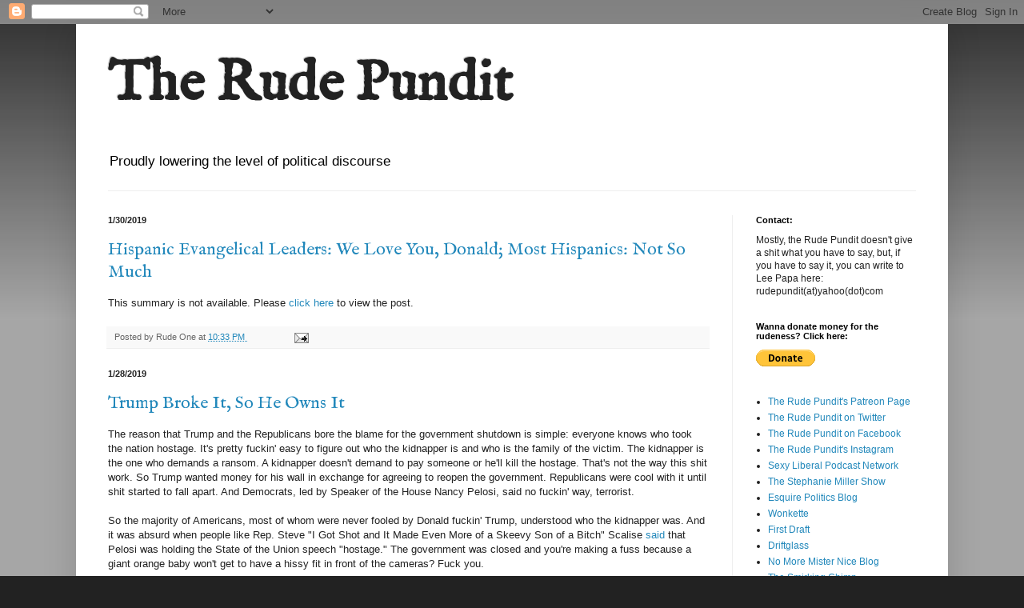

--- FILE ---
content_type: text/html; charset=UTF-8
request_url: https://rudepundit.blogspot.com/2019/01/
body_size: 49719
content:
<!DOCTYPE html>
<html class='v2' dir='ltr' xmlns='http://www.w3.org/1999/xhtml' xmlns:b='http://www.google.com/2005/gml/b' xmlns:data='http://www.google.com/2005/gml/data' xmlns:expr='http://www.google.com/2005/gml/expr'>
<head>
<link href='https://www.blogger.com/static/v1/widgets/335934321-css_bundle_v2.css' rel='stylesheet' type='text/css'/>
<meta content='Ft4-FeUGMlbEzNtwDCULJTn6e-16_1mwZClR7d6dUHU' name='google-site-verification'/>
<meta content='width=1100' name='viewport'/>
<meta content='text/html; charset=UTF-8' http-equiv='Content-Type'/>
<meta content='blogger' name='generator'/>
<link href='https://rudepundit.blogspot.com/favicon.ico' rel='icon' type='image/x-icon'/>
<link href='https://rudepundit.blogspot.com/2019/01/' rel='canonical'/>
<link rel="alternate" type="application/atom+xml" title="The Rude Pundit - Atom" href="https://rudepundit.blogspot.com/feeds/posts/default" />
<link rel="alternate" type="application/rss+xml" title="The Rude Pundit - RSS" href="https://rudepundit.blogspot.com/feeds/posts/default?alt=rss" />
<link rel="service.post" type="application/atom+xml" title="The Rude Pundit - Atom" href="https://www.blogger.com/feeds/5788184/posts/default" />
<!--Can't find substitution for tag [blog.ieCssRetrofitLinks]-->
<meta content='Politics and sometimes culture from a rude liberal in blog form.' name='description'/>
<meta content='https://rudepundit.blogspot.com/2019/01/' property='og:url'/>
<meta content='The Rude Pundit' property='og:title'/>
<meta content='Politics and sometimes culture from a rude liberal in blog form.' property='og:description'/>
<title>
The Rude Pundit: 01/01/2019 - 02/01/2019
</title>
<style type='text/css'>@font-face{font-family:'IM Fell English';font-style:normal;font-weight:400;font-display:swap;src:url(//fonts.gstatic.com/s/imfellenglish/v14/Ktk1ALSLW8zDe0rthJysWrnLsAzHEKOYd4xI5g.woff2)format('woff2');unicode-range:U+0000-00FF,U+0131,U+0152-0153,U+02BB-02BC,U+02C6,U+02DA,U+02DC,U+0304,U+0308,U+0329,U+2000-206F,U+20AC,U+2122,U+2191,U+2193,U+2212,U+2215,U+FEFF,U+FFFD;}</style>
<style id='page-skin-1' type='text/css'><!--
/*
-----------------------------------------------
Blogger Template Style
Name:     Simple
Designer: Josh Peterson
URL:      www.noaesthetic.com
----------------------------------------------- */
/* Variable definitions
====================
<Variable name="keycolor" description="Main Color" type="color" default="#66bbdd"/>
<Group description="Page Text" selector="body">
<Variable name="body.font" description="Font" type="font"
default="normal normal 12px Arial, Tahoma, Helvetica, FreeSans, sans-serif"/>
<Variable name="body.text.color" description="Text Color" type="color" default="#222222"/>
</Group>
<Group description="Backgrounds" selector=".body-fauxcolumns-outer">
<Variable name="body.background.color" description="Outer Background" type="color" default="#66bbdd"/>
<Variable name="content.background.color" description="Main Background" type="color" default="#ffffff"/>
<Variable name="header.background.color" description="Header Background" type="color" default="transparent"/>
</Group>
<Group description="Links" selector=".main-outer">
<Variable name="link.color" description="Link Color" type="color" default="#2288bb"/>
<Variable name="link.visited.color" description="Visited Color" type="color" default="#888888"/>
<Variable name="link.hover.color" description="Hover Color" type="color" default="#33aaff"/>
</Group>
<Group description="Blog Title" selector=".header h1">
<Variable name="header.font" description="Font" type="font"
default="normal normal 60px Arial, Tahoma, Helvetica, FreeSans, sans-serif"/>
<Variable name="header.text.color" description="Title Color" type="color" default="#3399bb" />
</Group>
<Group description="Blog Description" selector=".header .description">
<Variable name="description.text.color" description="Description Color" type="color"
default="#777777" />
</Group>
<Group description="Tabs Text" selector=".tabs-inner .widget li a">
<Variable name="tabs.font" description="Font" type="font"
default="normal normal 14px Arial, Tahoma, Helvetica, FreeSans, sans-serif"/>
<Variable name="tabs.text.color" description="Text Color" type="color" default="#999999"/>
<Variable name="tabs.selected.text.color" description="Selected Color" type="color" default="#000000"/>
</Group>
<Group description="Tabs Background" selector=".tabs-outer .PageList">
<Variable name="tabs.background.color" description="Background Color" type="color" default="#f5f5f5"/>
<Variable name="tabs.selected.background.color" description="Selected Color" type="color" default="#eeeeee"/>
</Group>
<Group description="Post Title" selector="h3.post-title, .comments h4">
<Variable name="post.title.font" description="Font" type="font"
default="normal normal 22px Arial, Tahoma, Helvetica, FreeSans, sans-serif"/>
</Group>
<Group description="Date Header" selector=".date-header">
<Variable name="date.header.color" description="Text Color" type="color"
default="#222222"/>
<Variable name="date.header.background.color" description="Background Color" type="color"
default="transparent"/>
</Group>
<Group description="Post Footer" selector=".post-footer">
<Variable name="post.footer.text.color" description="Text Color" type="color" default="#666666"/>
<Variable name="post.footer.background.color" description="Background Color" type="color"
default="#f9f9f9"/>
<Variable name="post.footer.border.color" description="Shadow Color" type="color" default="#eeeeee"/>
</Group>
<Group description="Gadgets" selector="h2">
<Variable name="widget.title.font" description="Title Font" type="font"
default="normal bold 11px Arial, Tahoma, Helvetica, FreeSans, sans-serif"/>
<Variable name="widget.title.text.color" description="Title Color" type="color" default="#000000"/>
<Variable name="widget.alternate.text.color" description="Alternate Color" type="color" default="#999999"/>
</Group>
<Group description="Images" selector=".main-inner">
<Variable name="image.background.color" description="Background Color" type="color" default="#ffffff"/>
<Variable name="image.border.color" description="Border Color" type="color" default="#eeeeee"/>
<Variable name="image.text.color" description="Caption Text Color" type="color" default="#222222"/>
</Group>
<Group description="Accents" selector=".content-inner">
<Variable name="body.rule.color" description="Separator Line Color" type="color" default="#eeeeee"/>
<Variable name="tabs.border.color" description="Tabs Border Color" type="color" default="#eeeeee"/>
</Group>
<Variable name="body.background" description="Body Background" type="background"
color="#222222" default="$(color) none repeat scroll top left"/>
<Variable name="body.background.override" description="Body Background Override" type="string" default=""/>
<Variable name="body.background.gradient.cap" description="Body Gradient Cap" type="url"
default="url(//www.blogblog.com/1kt/simple/gradients_light.png)"/>
<Variable name="body.background.gradient.tile" description="Body Gradient Tile" type="url"
default="url(//www.blogblog.com/1kt/simple/body_gradient_tile_light.png)"/>
<Variable name="content.background.color.selector" description="Content Background Color Selector" type="string" default=".content-inner"/>
<Variable name="content.padding" description="Content Padding" type="length" default="10px"/>
<Variable name="content.padding.horizontal" description="Content Horizontal Padding" type="length" default="10px"/>
<Variable name="content.shadow.spread" description="Content Shadow Spread" type="length" default="40px"/>
<Variable name="content.shadow.spread.webkit" description="Content Shadow Spread (WebKit)" type="length" default="5px"/>
<Variable name="content.shadow.spread.ie" description="Content Shadow Spread (IE)" type="length" default="10px"/>
<Variable name="main.border.width" description="Main Border Width" type="length" default="0"/>
<Variable name="header.background.gradient" description="Header Gradient" type="url" default="none"/>
<Variable name="header.shadow.offset.left" description="Header Shadow Offset Left" type="length" default="-1px"/>
<Variable name="header.shadow.offset.top" description="Header Shadow Offset Top" type="length" default="-1px"/>
<Variable name="header.shadow.spread" description="Header Shadow Spread" type="length" default="1px"/>
<Variable name="header.padding" description="Header Padding" type="length" default="30px"/>
<Variable name="header.border.size" description="Header Border Size" type="length" default="1px"/>
<Variable name="header.bottom.border.size" description="Header Bottom Border Size" type="length" default="1px"/>
<Variable name="header.border.horizontalsize" description="Header Horizontal Border Size" type="length" default="0"/>
<Variable name="description.text.size" description="Description Text Size" type="string" default="140%"/>
<Variable name="tabs.margin.top" description="Tabs Margin Top" type="length" default="0" />
<Variable name="tabs.margin.side" description="Tabs Side Margin" type="length" default="30px" />
<Variable name="tabs.background.gradient" description="Tabs Background Gradient" type="url"
default="url(//www.blogblog.com/1kt/simple/gradients_light.png)"/>
<Variable name="tabs.border.width" description="Tabs Border Width" type="length" default="1px"/>
<Variable name="tabs.bevel.border.width" description="Tabs Bevel Border Width" type="length" default="1px"/>
<Variable name="date.header.padding" description="Date Header Padding" type="string" default="inherit"/>
<Variable name="date.header.letterspacing" description="Date Header Letter Spacing" type="string" default="inherit"/>
<Variable name="date.header.margin" description="Date Header Margin" type="string" default="inherit"/>
<Variable name="post.margin.bottom" description="Post Bottom Margin" type="length" default="25px"/>
<Variable name="image.border.small.size" description="Image Border Small Size" type="length" default="2px"/>
<Variable name="image.border.large.size" description="Image Border Large Size" type="length" default="5px"/>
<Variable name="page.width.selector" description="Page Width Selector" type="string" default=".region-inner"/>
<Variable name="page.width" description="Page Width" type="string" default="auto"/>
<Variable name="main.section.margin" description="Main Section Margin" type="length" default="15px"/>
<Variable name="main.padding" description="Main Padding" type="length" default="15px"/>
<Variable name="main.padding.top" description="Main Padding Top" type="length" default="30px"/>
<Variable name="main.padding.bottom" description="Main Padding Bottom" type="length" default="30px"/>
<Variable name="paging.background"
color="#ffffff"
description="Background of blog paging area" type="background"
default="transparent none no-repeat scroll top center"/>
<Variable name="footer.bevel" description="Bevel border length of footer" type="length" default="0"/>
<Variable name="mobile.background.overlay" description="Mobile Background Overlay" type="string"
default="transparent none repeat scroll top left"/>
<Variable name="mobile.background.size" description="Mobile Background Size" type="string" default="auto"/>
<Variable name="mobile.button.color" description="Mobile Button Color" type="color" default="#ffffff" />
<Variable name="startSide" description="Side where text starts in blog language" type="automatic" default="left"/>
<Variable name="endSide" description="Side where text ends in blog language" type="automatic" default="right"/>
*/
/* Content
----------------------------------------------- */
body {
font: normal normal 12px Arial, Tahoma, Helvetica, FreeSans, sans-serif;
color: #222222;
background: #222222 none repeat scroll top left;
padding: 0 40px 40px 40px;
}
html body .region-inner {
min-width: 0;
max-width: 100%;
width: auto;
}
a:link {
text-decoration:none;
color: #2288bb;
}
a:visited {
text-decoration:none;
color: #0c62ac;
}
a:hover {
text-decoration:underline;
color: #351c75;
}
.body-fauxcolumn-outer .fauxcolumn-inner {
background: transparent url(//www.blogblog.com/1kt/simple/body_gradient_tile_light.png) repeat scroll top left;
_background-image: none;
}
.body-fauxcolumn-outer .cap-top {
position: absolute;
z-index: 1;
height: 400px;
width: 100%;
background: #222222 none repeat scroll top left;
}
.body-fauxcolumn-outer .cap-top .cap-left {
width: 100%;
background: transparent url(//www.blogblog.com/1kt/simple/gradients_light.png) repeat-x scroll top left;
_background-image: none;
}
.content-outer {
-moz-box-shadow: 0 0 40px rgba(0, 0, 0, .15);
-webkit-box-shadow: 0 0 5px rgba(0, 0, 0, .15);
-goog-ms-box-shadow: 0 0 10px #333333;
box-shadow: 0 0 40px rgba(0, 0, 0, .15);
margin-bottom: 1px;
}
.content-inner {
padding: 10px 10px;
}
.content-inner {
background-color: #ffffff;
}
/* Header
----------------------------------------------- */
.header-outer {
background: transparent none repeat-x scroll 0 -400px;
_background-image: none;
}
.Header h1 {
font: normal bold 70px IM Fell English;
color: #222222;
text-shadow: -1px -1px 1px rgba(0, 0, 0, .2);
}
.Header h1 a {
color: #222222;
}
.Header .description {
font-size: 140%;
color: #000000;
}
.header-inner .Header .titlewrapper {
padding: 22px 30px;
}
.header-inner .Header .descriptionwrapper {
padding: 0 30px;
}
/* Tabs
----------------------------------------------- */
.tabs-inner .section:first-child {
border-top: 1px solid #eeeeee;
}
.tabs-inner .section:first-child ul {
margin-top: -1px;
border-top: 1px solid #eeeeee;
border-left: 0 solid #eeeeee;
border-right: 0 solid #eeeeee;
}
.tabs-inner .widget ul {
background: #f5f5f5 url(//www.blogblog.com/1kt/simple/gradients_light.png) repeat-x scroll 0 -800px;
_background-image: none;
border-bottom: 1px solid #eeeeee;
margin-top: 0;
margin-left: -30px;
margin-right: -30px;
}
.tabs-inner .widget li a {
display: inline-block;
padding: .6em 1em;
font: normal normal 14px Arial, Tahoma, Helvetica, FreeSans, sans-serif;
color: #999999;
border-left: 1px solid #ffffff;
border-right: 1px solid #eeeeee;
}
.tabs-inner .widget li:first-child a {
border-left: none;
}
.tabs-inner .widget li.selected a, .tabs-inner .widget li a:hover {
color: #000000;
background-color: #eeeeee;
text-decoration: none;
}
/* Columns
----------------------------------------------- */
.main-outer {
border-top: 0 solid #eeeeee;
}
.fauxcolumn-left-outer .fauxcolumn-inner {
border-right: 1px solid #eeeeee;
}
.fauxcolumn-right-outer .fauxcolumn-inner {
border-left: 1px solid #eeeeee;
}
/* Headings
----------------------------------------------- */
h2 {
margin: 0 0 1em 0;
font: normal bold 11px Arial, Tahoma, Helvetica, FreeSans, sans-serif;
color: #000000;
}
/* Widgets
----------------------------------------------- */
.widget .zippy {
color: #999999;
text-shadow: 2px 2px 1px rgba(0, 0, 0, .1);
}
.widget .popular-posts ul {
list-style: none;
}
/* Posts
----------------------------------------------- */
.date-header span {
background-color: transparent;
color: #222222;
padding: inherit;
letter-spacing: inherit;
margin: inherit;
}
.main-inner {
padding-top: 30px;
padding-bottom: 30px;
}
.main-inner .column-center-inner {
padding: 0 15px;
}
.main-inner .column-center-inner .section {
margin: 0 15px;
}
.post {
margin: 0 0 25px 0;
}
h3.post-title, .comments h4 {
font: normal normal 22px IM Fell English;
margin: .75em 0 0;
}
.post-body {
font-size: 110%;
line-height: 1.4;
position: relative;
}
.post-body img, .post-body .tr-caption-container, .Profile img, .Image img,
.BlogList .item-thumbnail img {
padding: 2px;
background: #ffffff;
border: 1px solid #eeeeee;
-moz-box-shadow: 1px 1px 5px rgba(0, 0, 0, .1);
-webkit-box-shadow: 1px 1px 5px rgba(0, 0, 0, .1);
box-shadow: 1px 1px 5px rgba(0, 0, 0, .1);
}
.post-body img, .post-body .tr-caption-container {
padding: 5px;
}
.post-body .tr-caption-container {
color: #222222;
}
.post-body .tr-caption-container img {
padding: 0;
background: transparent;
border: none;
-moz-box-shadow: 0 0 0 rgba(0, 0, 0, .1);
-webkit-box-shadow: 0 0 0 rgba(0, 0, 0, .1);
box-shadow: 0 0 0 rgba(0, 0, 0, .1);
}
.post-header {
margin: 0 0 1.5em;
line-height: 1.6;
font-size: 90%;
}
.post-footer {
margin: 20px -2px 0;
padding: 5px 10px;
color: #666666;
background-color: #f9f9f9;
border-bottom: 1px solid #eeeeee;
line-height: 1.6;
font-size: 90%;
}
#comments .comment-author {
padding-top: 1.5em;
border-top: 1px solid #eeeeee;
background-position: 0 1.5em;
}
#comments .comment-author:first-child {
padding-top: 0;
border-top: none;
}
.avatar-image-container {
margin: .2em 0 0;
}
#comments .avatar-image-container img {
border: 1px solid #eeeeee;
}
/* Comments
----------------------------------------------- */
.comments .comments-content .icon.blog-author {
background-repeat: no-repeat;
background-image: url([data-uri]);
}
.comments .comments-content .loadmore a {
border-top: 1px solid #999999;
border-bottom: 1px solid #999999;
}
.comments .comment-thread.inline-thread {
background-color: #f9f9f9;
}
.comments .continue {
border-top: 2px solid #999999;
}
/* Accents
---------------------------------------------- */
.section-columns td.columns-cell {
border-left: 1px solid #eeeeee;
}
.blog-pager {
background: transparent none no-repeat scroll top center;
}
.blog-pager-older-link, .home-link,
.blog-pager-newer-link {
background-color: #ffffff;
padding: 5px;
}
.footer-outer {
border-top: 0 dashed #bbbbbb;
}
/* Mobile
----------------------------------------------- */
body.mobile  {
background-size: auto;
}
.mobile .body-fauxcolumn-outer {
background: transparent none repeat scroll top left;
}
.mobile .body-fauxcolumn-outer .cap-top {
background-size: 100% auto;
}
.mobile .content-outer {
-webkit-box-shadow: 0 0 3px rgba(0, 0, 0, .15);
box-shadow: 0 0 3px rgba(0, 0, 0, .15);
}
body.mobile .AdSense {
margin: 0 -40px;
}
.mobile .tabs-inner .widget ul {
margin-left: 0;
margin-right: 0;
}
.mobile .post {
margin: 0;
}
.mobile .main-inner .column-center-inner .section {
margin: 0;
}
.mobile .date-header span {
padding: 0.1em 10px;
margin: 0 -10px;
}
.mobile h3.post-title {
margin: 0;
}
.mobile .blog-pager {
background: transparent none no-repeat scroll top center;
}
.mobile .footer-outer {
border-top: none;
}
.mobile .main-inner, .mobile .footer-inner {
background-color: #ffffff;
}
.mobile-index-contents {
color: #222222;
}
.mobile-link-button {
background-color: #2288bb;
}
.mobile-link-button a:link, .mobile-link-button a:visited {
color: #ffffff;
}
.mobile .tabs-inner .section:first-child {
border-top: none;
}
.mobile .tabs-inner .PageList .widget-content {
background-color: #eeeeee;
color: #000000;
border-top: 1px solid #eeeeee;
border-bottom: 1px solid #eeeeee;
}
.mobile .tabs-inner .PageList .widget-content .pagelist-arrow {
border-left: 1px solid #eeeeee;
}

--></style>
<style id='template-skin-1' type='text/css'><!--
body {
min-width: 1090px;
}
.content-outer, .content-fauxcolumn-outer, .region-inner {
min-width: 1090px;
max-width: 1090px;
_width: 1090px;
}
.main-inner .columns {
padding-left: 0;
padding-right: 260px;
}
.main-inner .fauxcolumn-center-outer {
left: 0;
right: 260px;
/* IE6 does not respect left and right together */
_width: expression(this.parentNode.offsetWidth -
parseInt("0") -
parseInt("260px") + 'px');
}
.main-inner .fauxcolumn-left-outer {
width: 0;
}
.main-inner .fauxcolumn-right-outer {
width: 260px;
}
.main-inner .column-left-outer {
width: 0;
right: 100%;
margin-left: -0;
}
.main-inner .column-right-outer {
width: 260px;
margin-right: -260px;
}
#layout {
min-width: 0;
}
#layout .content-outer {
min-width: 0;
width: 800px;
}
#layout .region-inner {
min-width: 0;
width: auto;
}
--></style>
<link href='https://www.blogger.com/dyn-css/authorization.css?targetBlogID=5788184&amp;zx=795bede1-f2d7-422a-a3ac-7b9cc82e885e' media='none' onload='if(media!=&#39;all&#39;)media=&#39;all&#39;' rel='stylesheet'/><noscript><link href='https://www.blogger.com/dyn-css/authorization.css?targetBlogID=5788184&amp;zx=795bede1-f2d7-422a-a3ac-7b9cc82e885e' rel='stylesheet'/></noscript>
<meta name='google-adsense-platform-account' content='ca-host-pub-1556223355139109'/>
<meta name='google-adsense-platform-domain' content='blogspot.com'/>

</head>
<body class='loading'>
<div class='navbar section' id='navbar'><div class='widget Navbar' data-version='1' id='Navbar1'><script type="text/javascript">
    function setAttributeOnload(object, attribute, val) {
      if(window.addEventListener) {
        window.addEventListener('load',
          function(){ object[attribute] = val; }, false);
      } else {
        window.attachEvent('onload', function(){ object[attribute] = val; });
      }
    }
  </script>
<div id="navbar-iframe-container"></div>
<script type="text/javascript" src="https://apis.google.com/js/platform.js"></script>
<script type="text/javascript">
      gapi.load("gapi.iframes:gapi.iframes.style.bubble", function() {
        if (gapi.iframes && gapi.iframes.getContext) {
          gapi.iframes.getContext().openChild({
              url: 'https://www.blogger.com/navbar/5788184?origin\x3dhttps://rudepundit.blogspot.com',
              where: document.getElementById("navbar-iframe-container"),
              id: "navbar-iframe"
          });
        }
      });
    </script><script type="text/javascript">
(function() {
var script = document.createElement('script');
script.type = 'text/javascript';
script.src = '//pagead2.googlesyndication.com/pagead/js/google_top_exp.js';
var head = document.getElementsByTagName('head')[0];
if (head) {
head.appendChild(script);
}})();
</script>
</div></div>
<div class='body-fauxcolumns'>
<div class='fauxcolumn-outer body-fauxcolumn-outer'>
<div class='cap-top'>
<div class='cap-left'></div>
<div class='cap-right'></div>
</div>
<div class='fauxborder-left'>
<div class='fauxborder-right'></div>
<div class='fauxcolumn-inner'>
</div>
</div>
<div class='cap-bottom'>
<div class='cap-left'></div>
<div class='cap-right'></div>
</div>
</div>
</div>
<div class='content'>
<div class='content-fauxcolumns'>
<div class='fauxcolumn-outer content-fauxcolumn-outer'>
<div class='cap-top'>
<div class='cap-left'></div>
<div class='cap-right'></div>
</div>
<div class='fauxborder-left'>
<div class='fauxborder-right'></div>
<div class='fauxcolumn-inner'>
</div>
</div>
<div class='cap-bottom'>
<div class='cap-left'></div>
<div class='cap-right'></div>
</div>
</div>
</div>
<div class='content-outer'>
<div class='content-cap-top cap-top'>
<div class='cap-left'></div>
<div class='cap-right'></div>
</div>
<div class='fauxborder-left content-fauxborder-left'>
<div class='fauxborder-right content-fauxborder-right'></div>
<div class='content-inner'>
<header>
<div class='header-outer'>
<div class='header-cap-top cap-top'>
<div class='cap-left'></div>
<div class='cap-right'></div>
</div>
<div class='fauxborder-left header-fauxborder-left'>
<div class='fauxborder-right header-fauxborder-right'></div>
<div class='region-inner header-inner'>
<div class='header section' id='header'><div class='widget Header' data-version='1' id='Header1'>
<div id='header-inner'>
<div class='titlewrapper'>
<h1 class='title'>
<a href='https://rudepundit.blogspot.com/'>
The Rude Pundit
</a>
</h1>
</div>
<div class='descriptionwrapper'>
<p class='description'>
<span>
Proudly lowering the level of political discourse 
</span>
</p>
</div>
</div>
</div></div>
</div>
</div>
<div class='header-cap-bottom cap-bottom'>
<div class='cap-left'></div>
<div class='cap-right'></div>
</div>
</div>
</header>
<div class='tabs-outer'>
<div class='tabs-cap-top cap-top'>
<div class='cap-left'></div>
<div class='cap-right'></div>
</div>
<div class='fauxborder-left tabs-fauxborder-left'>
<div class='fauxborder-right tabs-fauxborder-right'></div>
<div class='region-inner tabs-inner'>
<div class='tabs no-items section' id='crosscol'></div>
<div class='tabs no-items section' id='crosscol-overflow'></div>
</div>
</div>
<div class='tabs-cap-bottom cap-bottom'>
<div class='cap-left'></div>
<div class='cap-right'></div>
</div>
</div>
<div class='main-outer'>
<div class='main-cap-top cap-top'>
<div class='cap-left'></div>
<div class='cap-right'></div>
</div>
<div class='fauxborder-left main-fauxborder-left'>
<div class='fauxborder-right main-fauxborder-right'></div>
<div class='region-inner main-inner'>
<div class='columns fauxcolumns'>
<div class='fauxcolumn-outer fauxcolumn-center-outer'>
<div class='cap-top'>
<div class='cap-left'></div>
<div class='cap-right'></div>
</div>
<div class='fauxborder-left'>
<div class='fauxborder-right'></div>
<div class='fauxcolumn-inner'>
</div>
</div>
<div class='cap-bottom'>
<div class='cap-left'></div>
<div class='cap-right'></div>
</div>
</div>
<div class='fauxcolumn-outer fauxcolumn-left-outer'>
<div class='cap-top'>
<div class='cap-left'></div>
<div class='cap-right'></div>
</div>
<div class='fauxborder-left'>
<div class='fauxborder-right'></div>
<div class='fauxcolumn-inner'>
</div>
</div>
<div class='cap-bottom'>
<div class='cap-left'></div>
<div class='cap-right'></div>
</div>
</div>
<div class='fauxcolumn-outer fauxcolumn-right-outer'>
<div class='cap-top'>
<div class='cap-left'></div>
<div class='cap-right'></div>
</div>
<div class='fauxborder-left'>
<div class='fauxborder-right'></div>
<div class='fauxcolumn-inner'>
</div>
</div>
<div class='cap-bottom'>
<div class='cap-left'></div>
<div class='cap-right'></div>
</div>
</div>
<!-- corrects IE6 width calculation -->
<div class='columns-inner'>
<div class='column-center-outer'>
<div class='column-center-inner'>
<div class='main section' id='main'><div class='widget Blog' data-version='1' id='Blog1'>
<div class='blog-posts hfeed'>
<!--Can't find substitution for tag [defaultAdStart]-->

                                        <div class="date-outer">
                                      
<h2 class='date-header'>
<span>
1/30/2019
</span>
</h2>

                                        <div class="date-posts">
                                      
<div class='post-outer'>
<div class='post hentry uncustomized-post-template' itemprop='blogPost' itemscope='itemscope' itemtype='http://schema.org/BlogPosting'>
<meta content='5788184' itemprop='blogId'/>
<meta content='2748487095227624726' itemprop='postId'/>
<a name='2748487095227624726'></a>
<h3 class='post-title entry-title' itemprop='name'>
<a href='https://rudepundit.blogspot.com/2019/01/hispanic-evangelical-leaders-we-love.html'>
Hispanic Evangelical Leaders: We Love You, Donald; Most Hispanics: Not So Much
</a>
</h3>
<div class='post-header'>
<div class='post-header-line-1'></div>
</div>
<div class='post-body entry-content' id='post-body-2748487095227624726' itemprop='articleBody'>
This summary is not available. Please 
    <a href="http://rudepundit.blogspot.com/2019/01/hispanic-evangelical-leaders-we-love.html">
   click here </a> to view the post.
<div style='clear: both;'></div>
</div>
<div class='post-footer'>
<div class='post-footer-line post-footer-line-1'>
<span class='post-author vcard'>
Posted by
<span class='fn' itemprop='author' itemscope='itemscope' itemtype='http://schema.org/Person'>
<span itemprop='name'>
Rude One
</span>
</span>
</span>
<span class='post-timestamp'>
at
<meta content='https://rudepundit.blogspot.com/2019/01/hispanic-evangelical-leaders-we-love.html' itemprop='url'/>
<a class='timestamp-link' href='https://rudepundit.blogspot.com/2019/01/hispanic-evangelical-leaders-we-love.html' rel='bookmark' title='permanent link'>
<abbr class='published' itemprop='datePublished' title='2019-01-30T22:33:00-05:00'>
10:33 PM
</abbr>
</a>
</span>
<span class='reaction-buttons'>
</span>
<span class='star-ratings'>
</span>
<span class='post-comment-link'>
</span>
<span class='post-backlinks post-comment-link'>
</span>
<span class='post-icons'>
<span class='item-action'>
<a href='https://www.blogger.com/email-post/5788184/2748487095227624726' title='Email Post'>
<img alt="" class="icon-action" height="13" src="//img1.blogblog.com/img/icon18_email.gif" width="18">
</a>
</span>
<span class='item-control blog-admin pid-1910536753'>
<a href='https://www.blogger.com/post-edit.g?blogID=5788184&postID=2748487095227624726&from=pencil' title='Edit Post'>
<img alt="" class="icon-action" height="18" src="//img2.blogblog.com/img/icon18_edit_allbkg.gif" width="18">
</a>
</span>
</span>
<div class='post-share-buttons goog-inline-block'>
</div>
</div>
<div class='post-footer-line post-footer-line-2'>
<span class='post-labels'>
</span>
</div>
<div class='post-footer-line post-footer-line-3'>
<span class='post-location'>
</span>
</div>
</div>
</div>
</div>

                                          </div></div>
                                        

                                        <div class="date-outer">
                                      
<h2 class='date-header'>
<span>
1/28/2019
</span>
</h2>

                                        <div class="date-posts">
                                      
<div class='post-outer'>
<div class='post hentry uncustomized-post-template' itemprop='blogPost' itemscope='itemscope' itemtype='http://schema.org/BlogPosting'>
<meta content='5788184' itemprop='blogId'/>
<meta content='6246371656080938159' itemprop='postId'/>
<a name='6246371656080938159'></a>
<h3 class='post-title entry-title' itemprop='name'>
<a href='https://rudepundit.blogspot.com/2019/01/trump-broke-it-so-he-owns-it.html'>
Trump Broke It, So He Owns It
</a>
</h3>
<div class='post-header'>
<div class='post-header-line-1'></div>
</div>
<div class='post-body entry-content' id='post-body-6246371656080938159' itemprop='articleBody'>
The reason that Trump and the Republicans bore the blame for the government shutdown is simple: everyone knows who took the nation hostage. It's pretty fuckin' easy to figure out who the kidnapper is and who is the family of the victim. The kidnapper is the one who demands a ransom. A kidnapper doesn't demand to pay someone or he'll kill the hostage. That's not the way this shit work. So Trump wanted money for his wall in exchange for agreeing to reopen the government. Republicans were cool with it until shit started to fall apart. And Democrats, led by Speaker of the House Nancy Pelosi, said no fuckin' way, terrorist.<br />
<div>
<br /></div>
<div>
So the majority of Americans, most of whom were never fooled by Donald fuckin' Trump, understood who the kidnapper was. And it was absurd when people like Rep. Steve "I Got Shot and It Made Even More of a Skeevy Son of a Bitch" Scalise <a href="https://www.foxbusiness.com/politics/pelosi-trying-to-hold-state-of-the-union-hostage-rep-scalise-says">said</a> that Pelosi was holding the State of the Union speech "hostage." The government was closed and you're making a fuss because a giant orange baby won't get to have a hissy fit in front of the cameras? Fuck you.</div>
<div>
<br /></div>
<div>
Pelosi put on her stiletto pumps and stomped Trump's tiny scrotum. She stomped Mitch McConnell's saggy scrotum. She stomped Stephen Miller's bald scrotum. It was a scrotum-stomping-palooza, and no Republican sack went unstomped by Pelosi. You could see the look in the faces of the GOP, that look that they were no longer sure they had both their balls, after the shutdown agreement was made.&nbsp;</div>
<div>
<br /></div>
<div>
Even now, Trump's <a href="https://fivethirtyeight.com/features/how-president-trump-is-like-a-terrible-poker-player/?utm_source=fark&amp;utm_medium=website&amp;utm_content=link&amp;ICID=ref_fark">pretty</a> sure he ain't getting a goddamn wall/barrier/Lincoln log fence out of the Democrats. And the case for a national emergency is undone by Trump touting how secure the border is and the fact that, if it were a, you know, emergency, then by definition shit can't wait, yet we've waited.</div>
<div>
<br /></div>
<div>
Now, in the wake of the end of the shutdown, I'm sure Trump and the GOP are hoping everyone will forget that they were the ones who decided to shove 800,000 workers and the GDP off a cliff. But, as disgraced Secretary of State Colin Powell once warned about Iraq, the Pottery Barn rule says that if you break it, you brought it. It's mostly been used to refer to nations attacked in the worthless wars we've gotten into. But, pathetically, with Trump, it means the goddamned United States.&nbsp;</div>
<div>
<br /></div>
<div>
Let's not get into how every single policy that comes out of this White House has fucked this country. Or how every judge that is rammed through the Senate is one more brick in a wall cutting us off from civil and other rights. No, just in terms of the 35-day government shutdown, Trump <a href="https://www.cbo.gov/publication/54918?utm_source=fark&amp;utm_medium=website&amp;utm_content=link&amp;ICID=ref_fark">fucked</a> the nation even more and harder than he had already fucked it with the tax cut.</div>
<div>
<br /></div>
<div>
Start with the personal toll taken on the workers and government <a href="http://time.com/5513935/shutdown-government-contractors-back-pay/">contractors</a> (many of whom likely won't get paid). If you've ever lived paycheck to paycheck (and most of us have or do because, fuck, America), you know that anxiety, that sense of being unmoored, and there is no guarantee that Trump won't just do it again for shits and giggles and because Ann Coulter no longer masturbates furiously, savagely, painfully to his photo. Plus, workers likely racked up a bunch of credit card debt, probably more than a few payday loans, and that's interest that's gonna haunt them for a long time. Stress and debt, stress and debt, motherfuckers, the American way. And let's not leave out the <a href="https://businessfacilities.com/2019/01/government-shutdown-negatively-impacted-business-owners/">businesses</a> that rely on government workers to survive. They've gotta play catch-up, too, without getting back pay.</div>
<div>
<br /></div>
<div>
The backlog of work for the federal government is insane. From the literally <a href="https://www.cbsnews.com/news/government-shutdown-irs-could-take-at-least-a-year-to-return-to-normal-millions-of-mail-unopened/">millions</a> of pieces of mail that the IRS needs to open (including something from yours truly) to delayed USDA home <a href="http://www.wmcactionnews5.com/2019/01/29/mid-south-federal-employees-still-feeling-effects-government-shutdown/">loans</a>&nbsp;to the <a href="https://www.huffingtonpost.com/entry/joshua-tree-damage-government-shutdown_us_5c4f3c70e4b0d9f9be67c9c6">damage</a> to national parks (it may take the Joshua Tree National Park 300 years- yeah, that's right - to recover from the fuckin' yahoos who knocked down the fuckin' Joshua Trees there and they fuckin' poached herons from the Everglades) to the amount of <a href="https://www.dailyemerald.com/news/students-faculty-feel-effects-of-government-shutdown/article_9fe05952-22a3-11e9-a5cd-972907c6ca0c.html">research</a> that was hindered and will be hindered by a mountain of grant applications and other shit that needs to be processed or shitcanned to the&nbsp;<a href="https://www.firehouse.com/prevention-investigation/news/21044807/ca-wildfire-brush-forest-management-government-shutdown-firefighters">wildfires</a> that will happen because the shutdown happened during the main brush-clearing season. Every agency that was shutdown now is behind on work that most of them were already behind on. And who the fuck is gonna want to work for the government if they think at the whim of a maniac they can be forced to go without a paycheck for a month? Good luck with recruitment.</div>
<div>
<br /></div>
<div>
This is why a business mogul should never be president. The government ain't a corporation. The government ain't responsible for maximizing the profits of a few. It's gotta keep working in order to make life better for the most people, ideally. And when you try to make a deal, there are lives, not just wallets, at stake. If you don't understand (or care) about the difference, get the fuck out of government.</div>
<div>
<br /></div>
<div>
It's a goddamned fiasco. Trump has broken the country. And as much as he blames pretty much every president who came before him, a big majority of Americans seem to know who really bumblefucked into the shelves and wrecked the joint.</div>
<div style='clear: both;'></div>
</div>
<div class='post-footer'>
<div class='post-footer-line post-footer-line-1'>
<span class='post-author vcard'>
Posted by
<span class='fn' itemprop='author' itemscope='itemscope' itemtype='http://schema.org/Person'>
<span itemprop='name'>
Rude One
</span>
</span>
</span>
<span class='post-timestamp'>
at
<meta content='https://rudepundit.blogspot.com/2019/01/trump-broke-it-so-he-owns-it.html' itemprop='url'/>
<a class='timestamp-link' href='https://rudepundit.blogspot.com/2019/01/trump-broke-it-so-he-owns-it.html' rel='bookmark' title='permanent link'>
<abbr class='published' itemprop='datePublished' title='2019-01-28T21:48:00-05:00'>
9:48 PM
</abbr>
</a>
</span>
<span class='reaction-buttons'>
</span>
<span class='star-ratings'>
</span>
<span class='post-comment-link'>
</span>
<span class='post-backlinks post-comment-link'>
</span>
<span class='post-icons'>
<span class='item-action'>
<a href='https://www.blogger.com/email-post/5788184/6246371656080938159' title='Email Post'>
<img alt="" class="icon-action" height="13" src="//img1.blogblog.com/img/icon18_email.gif" width="18">
</a>
</span>
<span class='item-control blog-admin pid-1910536753'>
<a href='https://www.blogger.com/post-edit.g?blogID=5788184&postID=6246371656080938159&from=pencil' title='Edit Post'>
<img alt="" class="icon-action" height="18" src="//img2.blogblog.com/img/icon18_edit_allbkg.gif" width="18">
</a>
</span>
</span>
<div class='post-share-buttons goog-inline-block'>
</div>
</div>
<div class='post-footer-line post-footer-line-2'>
<span class='post-labels'>
</span>
</div>
<div class='post-footer-line post-footer-line-3'>
<span class='post-location'>
</span>
</div>
</div>
</div>
</div>

                                          </div></div>
                                        

                                        <div class="date-outer">
                                      
<h2 class='date-header'>
<span>
1/24/2019
</span>
</h2>

                                        <div class="date-posts">
                                      
<div class='post-outer'>
<div class='post hentry uncustomized-post-template' itemprop='blogPost' itemscope='itemscope' itemtype='http://schema.org/BlogPosting'>
<meta content='5788184' itemprop='blogId'/>
<meta content='4971900915786176876' itemprop='postId'/>
<a name='4971900915786176876'></a>
<h3 class='post-title entry-title' itemprop='name'>
<a href='https://rudepundit.blogspot.com/2019/01/trump-pretty-much-is-just-trying-to.html'>
Trump Is Pretty Much Just Trying to Murder Americans at This Point
</a>
</h3>
<div class='post-header'>
<div class='post-header-line-1'></div>
</div>
<div class='post-body entry-content' id='post-body-4971900915786176876' itemprop='articleBody'>
Let's see what we've got here:<br />
<br />
The rate of uninsured adults has <a href="https://news.gallup.com/poll/246134/uninsured-rate-rises-four-year-high.aspx?utm_source=alert&amp;utm_medium=email&amp;utm_content=morelink&amp;utm_campaign=syndication">climbed</a> by nearly 3 percentage points since Donald Trump started destroying the Affordable Care Act. That adds up to 7 million more Americans without health insurance. Young people, poor people, and women (and, probably, young, poor women) make up the biggest groups of those who have either chosen to forgo insurance coverage or can't afford it and are in that hideous sweet spot between qualifying for subsidies and qualifying for Medicaid in states that didn't expand the government insurance. In fact, we're heading back to the level things were before the full implementation of the ACA. And we know that lack of insurance leads to more illness and more death. Implementing policies that prevent or discourage people from getting insurance will kill Americans.<br />
<br />
The shutdown is making airports and air travel more <a href="https://www.commondreams.org/news/2019/01/24/fly-your-own-risk-friends-trump-shutdown-continues-airline-safety-workers-issue">dangerous</a> for everyone; prison <a href="https://www.washingtonpost.com/national/tensions-rise-in-federal-prisons-during-shutdown-as-weary-guards-go-without-pay-and-work-double-shifts/2019/01/10/fc1042e8-136a-11e9-803c-4ef28312c8b9_story.html?utm_term=.929e484f8c84">guards</a> at federal penitentiaries are calling in sick at high numbers, making those places more dangerous for the prisoners and the staff; the FBI has stated <a href="https://www.nytimes.com/2019/01/22/us/politics/fbi-shutdown-law-enforcement.html">clearly</a> that investigations are being impeded by lack of funding, including ongoing ones into the MS-13 gang, which, as we've heard, is pretty much going to take over the country; working without pay is going to affect the readiness of things like the Coast <a href="https://www.cnn.com/2019/01/24/politics/coast-guard-shutdown-death-benefits/index.html">Guard</a> because it's pretty damn stressful to not be able to feed your family; people who rely on SNAP for food will be <a href="https://www.npr.org/2019/01/24/688246216/for-people-who-need-assistance-the-lingering-shutdown-could-mean-a-food-crisis">facing</a> those funds being dry next month and food pantries are already stretched thin because of all the unpaid government workers that are using them; and so much more. Essentially, by refusing to re-open the government unless he gets a wall, Trump is literally making this country more unsafe and deadly than the phantom terrorists in a 1000 caravans.<br />
<br />
But it keeps going.<br />
<br />
The Trump administration <a href="https://slate.com/news-and-politics/2019/01/trump-domestic-violence-definition-change.html">changed</a> the definition of "domestic violence" so that it is only "felony or misdemeanor crimes of violence." Under President Obama, it <a href="https://www.themarysue.com/changed-definition-domestic-violence/">included</a> "a pattern of abusive behavior in any relationship that is used by one partner to gain or maintain power and control over another intimate partner." In other words, now, if a woman is a victim of psychological abuse or some other kind of non-physical abuse, services that used to be available to that woman through the federal government may no longer be available. It may also mean fewer women come forward to say they are victims before the physical violence starts.<br />
<br />
The Trump administration wants to <a href="https://www.nbcnews.com/politics/politics-news/trump-plan-reclassify-nuclear-waste-alarms-environmental-groups-n946126">reclassify</a> some high-level radioactive waste as low-level so that the government doesn't need to spend as much securing it and cleaning it up. Meanwhile, as an <a href="https://www.pbs.org/wgbh/frontline/article/discovering-epidemic-severe-black-lung-disease-appalachia/">epidemic</a> of black lung disease has been revealed in the miners of Appalachia, a terrible situation that goes back before this presidency, the Trump administration <a href="https://grist.org/article/trumps-epa-is-rolling-back-another-anti-coal-regulation/">wants</a> to roll back more regulations that will affect the safety of miners and, really, everyone, as it allows the release of mercury, arsenic, and other poisons into the air and water. I may be just a simple city blogger, but I'm pretty sure that more radioactive waste in the ground and more mercury in the air are bad for you.<br />
<br />
In other words, at this point, it's hard to think that Donald Trump, his administration, and, indeed, all the Republicans who go along with this (and the few awful Democrats who may - lookin' at you, Manchin) don't just want to kill as many Americans as possible while they're in office. We're not just trying to get a terrible president out of there. We're hoping to save our lives.
<div style='clear: both;'></div>
</div>
<div class='post-footer'>
<div class='post-footer-line post-footer-line-1'>
<span class='post-author vcard'>
Posted by
<span class='fn' itemprop='author' itemscope='itemscope' itemtype='http://schema.org/Person'>
<span itemprop='name'>
Rude One
</span>
</span>
</span>
<span class='post-timestamp'>
at
<meta content='https://rudepundit.blogspot.com/2019/01/trump-pretty-much-is-just-trying-to.html' itemprop='url'/>
<a class='timestamp-link' href='https://rudepundit.blogspot.com/2019/01/trump-pretty-much-is-just-trying-to.html' rel='bookmark' title='permanent link'>
<abbr class='published' itemprop='datePublished' title='2019-01-24T20:30:00-05:00'>
8:30 PM
</abbr>
</a>
</span>
<span class='reaction-buttons'>
</span>
<span class='star-ratings'>
</span>
<span class='post-comment-link'>
</span>
<span class='post-backlinks post-comment-link'>
</span>
<span class='post-icons'>
<span class='item-action'>
<a href='https://www.blogger.com/email-post/5788184/4971900915786176876' title='Email Post'>
<img alt="" class="icon-action" height="13" src="//img1.blogblog.com/img/icon18_email.gif" width="18">
</a>
</span>
<span class='item-control blog-admin pid-1910536753'>
<a href='https://www.blogger.com/post-edit.g?blogID=5788184&postID=4971900915786176876&from=pencil' title='Edit Post'>
<img alt="" class="icon-action" height="18" src="//img2.blogblog.com/img/icon18_edit_allbkg.gif" width="18">
</a>
</span>
</span>
<div class='post-share-buttons goog-inline-block'>
</div>
</div>
<div class='post-footer-line post-footer-line-2'>
<span class='post-labels'>
</span>
</div>
<div class='post-footer-line post-footer-line-3'>
<span class='post-location'>
</span>
</div>
</div>
</div>
</div>

                                          </div></div>
                                        

                                        <div class="date-outer">
                                      
<h2 class='date-header'>
<span>
1/22/2019
</span>
</h2>

                                        <div class="date-posts">
                                      
<div class='post-outer'>
<div class='post hentry uncustomized-post-template' itemprop='blogPost' itemscope='itemscope' itemtype='http://schema.org/BlogPosting'>
<meta content='5788184' itemprop='blogId'/>
<meta content='8338642647276680222' itemprop='postId'/>
<a name='8338642647276680222'></a>
<h3 class='post-title entry-title' itemprop='name'>
<a href='https://rudepundit.blogspot.com/2019/01/random-observations-on-some-racist.html'>
Random Observations on Some Racist Dipshit Kids and All of Us
</a>
</h3>
<div class='post-header'>
<div class='post-header-line-1'></div>
</div>
<div class='post-body entry-content' id='post-body-8338642647276680222' itemprop='articleBody'>
1. Fuck you if you're watching the <a href="https://talkingpointsmemo.com/edblog/making-sense-of-the-phillips-sandman-viral-video">videos</a> of students from Covington Catholic School hooting and yelling and chanting and dancing in their douchewear of MAGA hats and Trump shirts and you <a href="https://reason.com/blog/2019/01/20/covington-catholic-nathan-phillips-video">think</a>, "Oh, this is totally innocent and not racist." And double fuck you in your mouth and your ass if you look at images and videos of very white Nick Sandmann standing and smirking in front of very Native American Nathan Phillips and believe, as Sandmann's parents' <a href="https://www.courier-journal.com/story/news/local/2019/01/21/covington-catholic-runswitch-pr-helped-student-in-controversial-video/2638400002/">hired guns</a> wrote for Sandmann, "I said a silent prayer that the situation would not get out of hand." Bullshit. Anyone who has ever been around a group of young white dipshit males has seen that fuckin' smirk, that face that says, "You wouldn't touch me because I'm white and I got a group of angry white boys around me who are pissed off that they missed the era of lynching." Jesus, it must have been frightening to be surrounded by those howling pissants in their MAGA gang colors.<br />
<br />
1a. The one thing I'll give the forensic videologists of the right is that I never clearly heard the racist dipshit kids chant, "Build the wall." They may have. They may not have. I'm just saying I didn't hear it. <b>Update</b>: I watched another <a href="https://vimeo.com/312330750">video</a>, the one where the kid (whose name is probably Squee) rips his shirt off, and they are definitely chanting, "Donald Trump" for a couple of moments.<br />
<br />
1b. Don't fuckin' tell me to "Watch the video of the whole thing." Motherfuckers, I did watch it. And it shows exactly what it looks like: a bunch of privileged white Christian boys getting off first on confronting some black people (the Hebrew Israelites are fuckin' assholes) and then on confronting some Injuns. They likely thought they'd finally get a hug from their MAGA fathers for doing it. Hell, they were probably gonna circle jerk about how brave they were for months after. Probably still will. While a Trump speech is playing on their phones.<br />
<br />
1c. Teenagers know that everything...every fucking thing...will be recorded. They love it. They want it. They want to see how the stupid shit they do gets major likes and hearts and whatever the fuck. That's also what Sandmann was thinking standing there, knowing that his boys were recording. "Holy shit, this is gonna be so sick on my Insta." The old person argument of "I could do stupid things when I was a teenager and no one would ever see it" is bullshit because today's kids expect to be recorded. They do the stupid shit because they want it recorded.<br />
<br />
2. As a liberal, I think the way that teenagers of color are treated by our American justice system, our American culture, and our American politicians is fucking disgusting. It is a savage fucking country that arrests kids and <a href="https://www.ledger-enquirer.com/news/local/article212275254.html">tries them</a> in court as <a href="https://www.wkyt.com/content/news/Kentucky-mom-protests-teen-sons-10-year-prison-sentence-for-robbery-497196811.html">adults</a> and talks about them like they are grown ups and not bundles of hormones whose brains haven't fully developed. It's a savage fucking country that lets kids live in abject poverty and does almost nothing to help them get out and then punishes them when they step even a little out of line, like <a href="https://prospect.org/article/parents-must-shut-down-school-prison-pipeline">acting up</a> in school. All of this need to change, be reformed, overturned, anything. We have failed our kids miserably in so many ways.<br />
<br />
2a. If you're conservative and you're pissed off at all the people on the left who are condemning the Covington Catholic dipshits, saying that they're just kids and are making stupid kid mistakes, I wonder how you'd've reacted if it had been a group of African American teen boys who just came from a Black Lives Matter march and were smirking at and mocking a white minister singing, "Amazing Grace"? Fuck you. You know what you would've said. You'd've been calling for them to be castrated and sent to the fields. Yet now you act like the public outrage at the dipshits makes them the moral equivalent of unarmed black teens shot by the police.<br />
<br />
2b. The right also viciously attacked the Parkland teens for daring to speak out about gun control. When they planned a national school walkout for students, conservatives lost their goddamned minds. "They're being <a href="https://www.breitbart.com/politics/2018/03/14/five-lies-student-walkout-gun-control/">manipulated</a> by adults," they said. "They're just being exploited." Yet somehow when you arrange for groups of Catholic school kids to go march against abortion rights, that's not exploitative. Weird, huh? <br />
<br />
2c. If you're liberal and you want the racist dipshits treated like non-white kids are treated in America, well, sorry, but that's just fuckin' hypocritical. I don't want the racist dipshits gunned down by cops or sent to prison for absurdly long sentences or anything like that. I don't want that to happen to any teenagers. I do want the entire goddamn country to get back to the idea that all kids are kids, and, except in exceedingly rare cases, they should be treated as such. That's not a way to excuse the racist dipshits from Kentucky. But it is to say that our reaction to all teen dipshittery, criminal or not, should be contextualized by the fact that they are still kids. (And if you think sending death threats to the school or the kids is right, you can go fuck yourself.)<br />
<br />
2d. To get super-harsh here, when teens are gunned down in a school or are the victims of some other crime, we are quick to label them as "children." Well, why do teen victims get to be innocent children while teen criminals get to be adults? <br />
<br />
2e. Yeah, the dipshits deserve to be punished by their school and, if a crime was committed, charged with it. Of course. That's obvious. But punish them as kids, as we should all kids.<br />
<br />
3. The dipshits have shitty parents, shitty teachers, and shitty religious leaders. They all have failed. The chaperones on the trip failed. The adults failed. They should be punished. They should be fired if they are at the school. Too bad we can't fire parents. The adults close to these kids are gonna fuck it all up. They already are.<br />
<br />
4. Nathan Phillips has actually been incredibly insightful about the whole situation. In an <a href="https://www.cincinnati.com/story/news/local/northern-ky/2019/01/22/nathan-phillips-sandmann-needs-take-responsibility/2641463002/">interview</a> with the <i>Cincinnati Enquirer</i>, he said, "I'm disappointed with [Sandmann's] statement. He didn't accept any responsibility. That lack of responsibility, I don't accept it." All he wants is for the dipshits to accept that they were dipshits. That's where learning begins. "I'm just working for a better future for all of our children," he said. "But, I can't work with liars and thieves." And, in one of those so-wise-it's-almost-a-stereotype moments, he added, "I live in the plains and I've watched a tornado come down. It's very destructive. What I saw in front of me that day was destruction from a terrible storm tearing apart the fabric of my America and threatening the future of all our children."&nbsp; He now wants to meet with the dipshits and try to teach them what they did was wrong, in case they don't understand that simple fact. Maybe he can tell them what the Indigenous Peoples March was for, too.<br />
<br />
4a. Yeah, he's not a Vietnam War vet, although he did serve in the Marines. Well done, right-wing <a href="https://www.nationalreview.com/news/wapo-issues-correction-after-falsely-labeling-nathan-phillips-a-vietnam-vet/">media</a>. So? Does that mean Phillips deserves the treatment he received? Assholes.<br />
<br />
5. Just shut the fuck up, David <a href="https://www.nytimes.com/2019/01/21/opinion/covington-march-for-life.html">Brooks</a>.
<div style='clear: both;'></div>
</div>
<div class='post-footer'>
<div class='post-footer-line post-footer-line-1'>
<span class='post-author vcard'>
Posted by
<span class='fn' itemprop='author' itemscope='itemscope' itemtype='http://schema.org/Person'>
<span itemprop='name'>
Rude One
</span>
</span>
</span>
<span class='post-timestamp'>
at
<meta content='https://rudepundit.blogspot.com/2019/01/random-observations-on-some-racist.html' itemprop='url'/>
<a class='timestamp-link' href='https://rudepundit.blogspot.com/2019/01/random-observations-on-some-racist.html' rel='bookmark' title='permanent link'>
<abbr class='published' itemprop='datePublished' title='2019-01-22T19:06:00-05:00'>
7:06 PM
</abbr>
</a>
</span>
<span class='reaction-buttons'>
</span>
<span class='star-ratings'>
</span>
<span class='post-comment-link'>
</span>
<span class='post-backlinks post-comment-link'>
</span>
<span class='post-icons'>
<span class='item-action'>
<a href='https://www.blogger.com/email-post/5788184/8338642647276680222' title='Email Post'>
<img alt="" class="icon-action" height="13" src="//img1.blogblog.com/img/icon18_email.gif" width="18">
</a>
</span>
<span class='item-control blog-admin pid-1910536753'>
<a href='https://www.blogger.com/post-edit.g?blogID=5788184&postID=8338642647276680222&from=pencil' title='Edit Post'>
<img alt="" class="icon-action" height="18" src="//img2.blogblog.com/img/icon18_edit_allbkg.gif" width="18">
</a>
</span>
</span>
<div class='post-share-buttons goog-inline-block'>
</div>
</div>
<div class='post-footer-line post-footer-line-2'>
<span class='post-labels'>
</span>
</div>
<div class='post-footer-line post-footer-line-3'>
<span class='post-location'>
</span>
</div>
</div>
</div>
</div>

                                          </div></div>
                                        

                                        <div class="date-outer">
                                      
<h2 class='date-header'>
<span>
1/21/2019
</span>
</h2>

                                        <div class="date-posts">
                                      
<div class='post-outer'>
<div class='post hentry uncustomized-post-template' itemprop='blogPost' itemscope='itemscope' itemtype='http://schema.org/BlogPosting'>
<meta content='5788184' itemprop='blogId'/>
<meta content='4186781055565486537' itemprop='postId'/>
<a name='4186781055565486537'></a>
<h3 class='post-title entry-title' itemprop='name'>
<a href='https://rudepundit.blogspot.com/2019/01/martin-luther-king-would-fuck-trumps.html'>
Martin Luther King Would Fuck Trump's Shit Up (2019 Edition)
</a>
</h3>
<div class='post-header'>
<div class='post-header-line-1'></div>
</div>
<div class='post-body entry-content' id='post-body-4186781055565486537' itemprop='articleBody'>
Yesterday, Vice President Mike Pence, who looks like a man trying to piss in front of other men but is so flustered by seeing strange dicks that he can't even squeeze out a drop, dared to <a href="https://www.washingtonpost.com/politics/2019/01/20/pence-links-trumps-push-border-wall-martin-luther-king-jr-legacy/?utm_term=.b8eb05fe702d">compare</a> Donald Trump to Martin Luther King, Jr. King, Pence said, "inspired us to change through the legislative process, to become a more perfect union. That&#8217;s exactly what President Trump is calling on Congress to do."<br />
<br />
The fact that King's zombie corpse didn't rise up and skullfuck Pence immediately is a tribute to the civil rights leader's dedication to non-violence, even from beyond the grave.<br />
<br />
Every MLK Day we have to endure conservatives trying to shove a round King peg into their square hole. Every year, it's the same bullshit that completely ignores that King would have been an enemy to both Democrats and Republicans because, see, by the end of his life, he had shifted his attention to rights for the poor and working class of all colors, and he alienated a whole lot of his political allies by outright opposing the Vietnam War and, of course, Lyndon Johnson's complicity in waging it. King would fuck everybody's shit up when it comes to the eternal war we are fighting now.<br />
<br />
His dedication to the poverty-stricken in this country came about, in part, because of his relationship with Highlander Folk School in east Tennessee and its founder, Myles Horton. Highlander was started as a school for rural workers and worked with civil rights groups starting in the 1950s, training black and white protesters to become leaders in the movement. It was one of the first integrated schools in the region.<br />
<br />
King <a href="https://kinginstitute.stanford.edu/king-papers/documents/look-future-address-delivered-highlander-folk-schools-twenty-fifth-anniversary">spoke</a> at the 25th anniversary of the school in 1957 at Horton's invitation. His topic was "A Look to the Future," and he began by looking back at the nation's past. King placed the country in 1957 in what he saw as a third period in the history of race relations, after the age of slavery and the age of Jim Crow. He dated this third period as having begun just a three years earlier, with the Supreme Court's <i>Brown v. Board of Education</i> decision that desegregated schools and undid the separate-but-equal doctrine.<br />
<br />
In the road to progress, King saw those groups that wanted to block the path: "The past three years have witnessed the birth in the South of the U.S. Knights of the Ku Klux Klan. Almost dead for more than two decades, the Klan has staged a new revival. This organization is determined to preserve segregation at any cost; its methods are crude and criminal. Unlike the Klan of twenty years ago, this new Klan does not list among its members the so-called respectable people. It draws its members from the undereducated and underprivileged groups who see in the Negro's rising status a political and economic threat. And although the Klan will never regain the power that it once possessed, we must not take it lightly. Beneath the surface of all of its actions is the ugly theme of unleashed, unchallenged racial and religious bigotry. There is always the implied threat of violence."<br />
<br />
White Citizens Councils were also asserting racist power to defy the Supreme Court and keep segregation. King said of them, "Since they operate on a higher political and economic level than the Klan, a halo of respectability hovers over them." They used "legal maneuvers" to nullify the Court, and also "their methods range from threats and intimidation to economic reprisals against Negro men and women. These methods also extend to white persons who will dare to take a stand for justice. They demand absolute conformity from whites and abject submission from Negroes."<br />
<br />
While the KKK and White Citizens Councils were oppressing those who fought for freedom, King also talked about the great mass of people who were working to foster desegregation. "While the reactionary guardians of the status quo are busy crying 'Never,'" King asserted, "the system of segregation is crumbling all around them."<br />
<br />
As for the future, King was cautiously optimistic. In a line that could describe the MAGA hordes, King said, "Many of the southerners who oppose integration believe with utter devoutness that what they do is best for themselves, their families, and their nation. This quality of sincerity makes the job of desegregation infinitely more difficult." That last sentence has stuck with me ever since I read it a few years ago.<br />
<br />
However, in a complete rebuke of those sincere racists, King declared, "But in spite of all of this, the opponents of desegregation are fighting a losing battle. The Old South is gone, never to return again. Many of the problems that we are confronting in the South today grow out of the futile attempt of the white South to perpetuate a system of human values that came into being under a feudalistic plantation system which cannot survive in a day of democratic equalitarianism. Yes, the Old South is a lost cause."<br />
<br />
Martin Luther King would fuck Trump's shit up because he knew that you can never make America great again. The very implication of that phrase is to justify and validate all the hatred and bigotry and violence that was part of that time they wish to return to. It's nonsense, anyway, because you can only progress. You might try to slow it down. You might even block it for a little while. But progress will happen, whether you like it or not.<br />
<br />
The future was dependent on labor unions, the growing economic power of African Americans, as well as their determination to end segregations, and the federal courts, King said. Yeah, another reason that conservatives need to shut the fuck up about King is that he wanted the courts to make laws. "Federal court decrees have altered transportation patterns, educational mores, use of golf courses, and a myriad of other matters," he explained. "These major social changes have a cumulative force conditioning other segments of life."<br />
<br />
By the way, in the audience at Highlander Folk School (now the Highlander Research and Education) was Rosa Parks. King had come from Montgomery, Alabama, where he was leading the bus boycott that Parks had helped instigate.&nbsp; They just wanted to make America America. Greatness to be determined.
<div style='clear: both;'></div>
</div>
<div class='post-footer'>
<div class='post-footer-line post-footer-line-1'>
<span class='post-author vcard'>
Posted by
<span class='fn' itemprop='author' itemscope='itemscope' itemtype='http://schema.org/Person'>
<span itemprop='name'>
Rude One
</span>
</span>
</span>
<span class='post-timestamp'>
at
<meta content='https://rudepundit.blogspot.com/2019/01/martin-luther-king-would-fuck-trumps.html' itemprop='url'/>
<a class='timestamp-link' href='https://rudepundit.blogspot.com/2019/01/martin-luther-king-would-fuck-trumps.html' rel='bookmark' title='permanent link'>
<abbr class='published' itemprop='datePublished' title='2019-01-21T16:48:00-05:00'>
4:48 PM
</abbr>
</a>
</span>
<span class='reaction-buttons'>
</span>
<span class='star-ratings'>
</span>
<span class='post-comment-link'>
</span>
<span class='post-backlinks post-comment-link'>
</span>
<span class='post-icons'>
<span class='item-action'>
<a href='https://www.blogger.com/email-post/5788184/4186781055565486537' title='Email Post'>
<img alt="" class="icon-action" height="13" src="//img1.blogblog.com/img/icon18_email.gif" width="18">
</a>
</span>
<span class='item-control blog-admin pid-1910536753'>
<a href='https://www.blogger.com/post-edit.g?blogID=5788184&postID=4186781055565486537&from=pencil' title='Edit Post'>
<img alt="" class="icon-action" height="18" src="//img2.blogblog.com/img/icon18_edit_allbkg.gif" width="18">
</a>
</span>
</span>
<div class='post-share-buttons goog-inline-block'>
</div>
</div>
<div class='post-footer-line post-footer-line-2'>
<span class='post-labels'>
</span>
</div>
<div class='post-footer-line post-footer-line-3'>
<span class='post-location'>
</span>
</div>
</div>
</div>
</div>

                                          </div></div>
                                        

                                        <div class="date-outer">
                                      
<h2 class='date-header'>
<span>
1/17/2019
</span>
</h2>

                                        <div class="date-posts">
                                      
<div class='post-outer'>
<div class='post hentry uncustomized-post-template' itemprop='blogPost' itemscope='itemscope' itemtype='http://schema.org/BlogPosting'>
<meta content='5788184' itemprop='blogId'/>
<meta content='4523056377195528979' itemprop='postId'/>
<a name='4523056377195528979'></a>
<h3 class='post-title entry-title' itemprop='name'>
<a href='https://rudepundit.blogspot.com/2019/01/more-rudeness-awaits-you-at-patreon.html'>
More Rudeness Awaits You at Patreon
</a>
</h3>
<div class='post-header'>
<div class='post-header-line-1'></div>
</div>
<div class='post-body entry-content' id='post-body-4523056377195528979' itemprop='articleBody'>
Look, you get to the weekend and you think, "Damn, I wish there was just a little more rudeness I could squeeze out of that motherfucker." Jesus, how many times do I need to tell you: join the Rude Pundit <a href="https://www.patreon.com/rudepundit">Patreon page</a>.<br />
<br />
For <a href="https://www.patreon.com/rudepundit">$1 a month</a>, you get a never-blogged Patreon-only post once per month, along with an occasional audio Rude Storytime. (Yes, the word "rude" will be used a few more times.)<br />
<br />
For <a href="https://www.patreon.com/rudepundit">$3 a month</a>, you get a weekly Patreon-only post, and even more audio Rude Storytime. My voice, in your ears, like a tender lover. Or an overly talkative cabbie. New storytime this weekend, along with a new blog post.<br />
<br />
For <a href="https://www.patreon.com/rudepundit">$5 a month</a>, you get all of the above, plus extended interviews from <i>Another Goddamn Podcast</i>. Upcoming interviews will feature some hilarious writers and comedians, awesome Tweeters, and maybe a serious political pundit or two.<br />
<br />
For <a href="https://www.patreon.com/rudepundit">$10 a month</a>, you get all of that, eternal gratitude, and, when I put together my upcoming Rude Pundit live show, a free ticket.<br />
<br />
Donate more than that and I might be obligated to do weird sex things with you. I'll have to check Patreon's TOS.<br />
<br />
I'm getting close to the magic number of donations where I can afford to hire someone to edit the podcast so they can be pumped out at a faster clip than one whenever-I-goddamn-well-get-around-to-it.<br />
<br />
And if you're someone who's all like "Fuck that monthly donation shit. I just wanna give my hard-earned cash right away and be left the fuck alone," you can donate at PayPal by clicking the button over there or this link <a href="https://www.paypal.com/donate/?token=mc9k9vBk1Jdgj_s-0w2A-uLgF9AqS8Ra1xa_jk5-SRTV3nX99gjoBwcUdXBkXmJ1CW-oNW&amp;country.x=US&amp;locale.x=US">right here</a>.<br />
<br />
You give $50 or more, and I'll send you a novella-long collection of last year's written posts. Over 60 pages of, you guessed it, rudeness, punctuated with drinking, a few drugs, and the baffling world of QAnon, along with talk about movies, music, and other pop culture shit, as well as tales about horrible people and about lovely people. Oh, and how I was a mall Santa.<br />
<br />
I've already sent it out to about a dozen donors. It's like getting a Rude Pundit book except more expensive. But you'll know that you have helped keep me drunk, high, and angry, and, really, isn't that about all we can ask for in the USA in 2019?<br />
<br />
(Big thanks to everyone who has donated so far. You are like angels who fuck, and those are the best kind.)<br />
<br />
<div style='clear: both;'></div>
</div>
<div class='post-footer'>
<div class='post-footer-line post-footer-line-1'>
<span class='post-author vcard'>
Posted by
<span class='fn' itemprop='author' itemscope='itemscope' itemtype='http://schema.org/Person'>
<span itemprop='name'>
Rude One
</span>
</span>
</span>
<span class='post-timestamp'>
at
<meta content='https://rudepundit.blogspot.com/2019/01/more-rudeness-awaits-you-at-patreon.html' itemprop='url'/>
<a class='timestamp-link' href='https://rudepundit.blogspot.com/2019/01/more-rudeness-awaits-you-at-patreon.html' rel='bookmark' title='permanent link'>
<abbr class='published' itemprop='datePublished' title='2019-01-17T22:35:00-05:00'>
10:35 PM
</abbr>
</a>
</span>
<span class='reaction-buttons'>
</span>
<span class='star-ratings'>
</span>
<span class='post-comment-link'>
</span>
<span class='post-backlinks post-comment-link'>
</span>
<span class='post-icons'>
<span class='item-action'>
<a href='https://www.blogger.com/email-post/5788184/4523056377195528979' title='Email Post'>
<img alt="" class="icon-action" height="13" src="//img1.blogblog.com/img/icon18_email.gif" width="18">
</a>
</span>
<span class='item-control blog-admin pid-1910536753'>
<a href='https://www.blogger.com/post-edit.g?blogID=5788184&postID=4523056377195528979&from=pencil' title='Edit Post'>
<img alt="" class="icon-action" height="18" src="//img2.blogblog.com/img/icon18_edit_allbkg.gif" width="18">
</a>
</span>
</span>
<div class='post-share-buttons goog-inline-block'>
</div>
</div>
<div class='post-footer-line post-footer-line-2'>
<span class='post-labels'>
</span>
</div>
<div class='post-footer-line post-footer-line-3'>
<span class='post-location'>
</span>
</div>
</div>
</div>
</div>
<div class='post-outer'>
<div class='post hentry uncustomized-post-template' itemprop='blogPost' itemscope='itemscope' itemtype='http://schema.org/BlogPosting'>
<meta content='5788184' itemprop='blogId'/>
<meta content='4341469606683330636' itemprop='postId'/>
<a name='4341469606683330636'></a>
<h3 class='post-title entry-title' itemprop='name'>
<a href='https://rudepundit.blogspot.com/2019/01/latest-trumps-defense-hes-just-ignorant.html'>
Latest Trump Defense: He's Just an Ignorant Boob
</a>
</h3>
<div class='post-header'>
<div class='post-header-line-1'></div>
</div>
<div class='post-body entry-content' id='post-body-4341469606683330636' itemprop='articleBody'>
Twice this week, an odd defense was offered for the rank incompetence and blatant criminality of President Donald Trump, who is just an engorged slug that thinks a long tie makes him look less obese (it doesn't). Not surprisingly, that defense rested on something that would be hard to deny, that Trump is an oblivious ignoramus who doesn't even really give a shit about what's going on around him.<br />
<br />
In his upcoming book, <i>I'm Finished</i>, disgraced Trump lackey and terrible former governor, Chris Christie, is brutally <a href="https://www.theguardian.com/us-news/2019/jan/15/chris-christie-book-jared-kushner-accusations-hit-job">honest</a> about all the people who dicked him over when he wanted to be Vice President or Attorney General. Trump did offer Christie the position of "special assistant to the president in the White House," or "ball-washer," and, to his credit, Christie declined. But of the people surrounding Trump, including his miserable cockmite of a son-in-law, Christie writes that <a href="https://www.axios.com/chris-christie-book-excerpt-jared-kushner-b05286c8-cf93-401b-9846-6ffaaf364540.html">they're</a> a "revolving door of deeply flawed individuals &#8212; amateurs, grifters, weaklings, convicted and unconvicted felons." And on many occasions, "the president was ill served by poor advice." As for Trump himself? Christie is nearly worshipful: "The president is utterly fearless and a unique communicator, Christie writes &#8211; and his main flaw is that he speaks on impulse and surrounds himself with people he should not trust."<br />
<br />
If all you hire are idiots, motherfuckers, and assholes, then that's because you are some combination of those. And if you don't recognize when your family members are too goddamn naive to do a job, that's on you. But Christie's defense of Trump here is something along the lines that he's just a good-hearted boob who didn't realize who he was putting in his administration. The truth is that he wants lickspittles to nuzzle up to his man-tits and suckle there. Whether they are criminals or naifs doesn't matter as long as the drink his orange milk. (Note: my brain is not a happy place.)<br />
<br />
Speaking of criminals, Trump attorney and monster in a silent horror movie, Rudy Giuliani, went on CNN last night and really <a href="https://www.cnn.com/2019/01/16/politics/rudy-giuliani-cnntv/index.html">said</a>, "I never said there was no collusion between the campaign or between people in the campaign [with Russia]. I said the president of the United States." Giuliani walked it back a bit today, <a href="https://www.nytimes.com/2019/01/17/us/politics/giuliani-collusion.html?action=click&amp;module=Top%20Stories&amp;pgtype=Homepage">saying</a>, "There was no collusion by President Trump in any way, shape or form.&nbsp;Likewise, I have no knowledge of any collusion by any of the thousands of people who worked on the campaign." And, because no statement involving Trump and/or Giuliani can ever be devoid of abject dickishness, he added (really), "The only knowledge I have in this regard is the collusion of the Clinton campaign with Russia, which has so far been ignored," which would weirdly mean that Hillary Clinton had the Russians hack her campaign and party, and, well, no.<br />
<br />
Again, the defense of Trump here is ignorance. Overbite McForehead is right that Trump cannot possibly know what every single campaign worker did. (And that would go for Clinton, too, but fuck her, right?) Surely, it might be possible that Jesse Magaface, who was paid for putting up Trump signs in Cousin Fuck, Alabama, coordinated with Russian hackers to steal emails from the DNC. But, you know, we also have Paul fuckin' Manafort, who was the campaign manager, giving info to Russia.<br />
<br />
It's weird, you know. Of all the people Trump could have hired, a whole bunch of them seem to have connections to Russia or Russian oligarchs or Russia-supporting Ukrainians. The odds of that happening without actively seeking people with those connections are pretty fuckin' astronomical.<br />
<br />
But let's say that Christie and Giuliani are right: that poor Donald Trump has just been bumblefucking along since 2015, blind to all the treachery and chicanery that went on in his name. If we're saying that, then we're implying that he just doesn't give a damn and has left hiring decisions to his terrible children and his skeevy little worm of a son-in-law, that he just wants to play president because he gets off on the attention. So then every crisis, every failure, every harm that has been done by the desperate fools and grifters around him has been to serve his bloated ego.<br />
<br />
And yet even that doesn't let him off the hook. The FBI wants to take down a mob boss not because he himself has committed the worst crimes but because he has made it possible for them to be committed. The Trump campaign and the Trump administration all lead to one person, even if he pleads that he is just a credulous, manipulated dotard.<br />
<br />
More likely, though, Trump knows exactly what's been going on and he fuckin' loves it.<br />
<br />
(Update: This post previously had a joke title of Chris Christie's book that apparently had already been made on <i>The Late Show with Stephen Colbert</i>. So it was changed because I'd rather have my own goddamn joke there.)
<div style='clear: both;'></div>
</div>
<div class='post-footer'>
<div class='post-footer-line post-footer-line-1'>
<span class='post-author vcard'>
Posted by
<span class='fn' itemprop='author' itemscope='itemscope' itemtype='http://schema.org/Person'>
<span itemprop='name'>
Rude One
</span>
</span>
</span>
<span class='post-timestamp'>
at
<meta content='https://rudepundit.blogspot.com/2019/01/latest-trumps-defense-hes-just-ignorant.html' itemprop='url'/>
<a class='timestamp-link' href='https://rudepundit.blogspot.com/2019/01/latest-trumps-defense-hes-just-ignorant.html' rel='bookmark' title='permanent link'>
<abbr class='published' itemprop='datePublished' title='2019-01-17T18:35:00-05:00'>
6:35 PM
</abbr>
</a>
</span>
<span class='reaction-buttons'>
</span>
<span class='star-ratings'>
</span>
<span class='post-comment-link'>
</span>
<span class='post-backlinks post-comment-link'>
</span>
<span class='post-icons'>
<span class='item-action'>
<a href='https://www.blogger.com/email-post/5788184/4341469606683330636' title='Email Post'>
<img alt="" class="icon-action" height="13" src="//img1.blogblog.com/img/icon18_email.gif" width="18">
</a>
</span>
<span class='item-control blog-admin pid-1910536753'>
<a href='https://www.blogger.com/post-edit.g?blogID=5788184&postID=4341469606683330636&from=pencil' title='Edit Post'>
<img alt="" class="icon-action" height="18" src="//img2.blogblog.com/img/icon18_edit_allbkg.gif" width="18">
</a>
</span>
</span>
<div class='post-share-buttons goog-inline-block'>
</div>
</div>
<div class='post-footer-line post-footer-line-2'>
<span class='post-labels'>
</span>
</div>
<div class='post-footer-line post-footer-line-3'>
<span class='post-location'>
</span>
</div>
</div>
</div>
</div>

                                          </div></div>
                                        

                                        <div class="date-outer">
                                      
<h2 class='date-header'>
<span>
1/16/2019
</span>
</h2>

                                        <div class="date-posts">
                                      
<div class='post-outer'>
<div class='post hentry uncustomized-post-template' itemprop='blogPost' itemscope='itemscope' itemtype='http://schema.org/BlogPosting'>
<meta content='5788184' itemprop='blogId'/>
<meta content='1128264296200133706' itemprop='postId'/>
<a name='1128264296200133706'></a>
<h3 class='post-title entry-title' itemprop='name'>
<a href='https://rudepundit.blogspot.com/2019/01/let-us-pause-to-appreciate-just-how.html'>
Let Us Pause to Appreciate Just How Batshit Insane Trump's Speech on Monday Was
</a>
</h3>
<div class='post-header'>
<div class='post-header-line-1'></div>
</div>
<div class='post-body entry-content' id='post-body-1128264296200133706' itemprop='articleBody'>
We've become numb to the shitstream of babbling insanity that flows from the mouth of Donald Trump and into the anxious ears of his demented fanatics. However, whenever we think that he can't go any lower, stupider, crasser, or crazier, he always pushes that line below sea level, to the point where I think it's gone through the other side of the earth and is heading into space.&nbsp;But our general reaction to something like the Fast Food Feast he force-fed the Clemson football team has a predictable arc, from "What the fuck? Are you fucking kidding me?" to "Goddamn, this is so fucking embarrassing" to "Well, now that I think about it, did I expect that fucker to do anything else?"<br />
<br />
Still, Trump's <a href="https://factba.se/transcript/donald-trump-speech-american-farm-bureau-new-orleans-louisiana-january-14-2019">speech</a> Monday at the American Farm Bureau Federation convention in New Orleans was epically nuts, even by Trump standards.<br />
<br />
Here he is right after getting laughter for mocking the media, veering into horror: "Women and children are being ruthlessly exploited at our southern border by vicious coyotes -- who would think of this? Human traffickers. Now, when you hear the words 'human traffickers,' you think about 1,000 years ago, 2,000 years ago." Yes, I know. 160 years ago, tops. I know, although most of us probably have no issue using the phrase "human traffickers" for, say, Russian mobsters.<br />
<br />
And then shit got weird. Like spooky weird. "And they come in through our southern border into our country. And they'll have women taped -- their mouths with duct tape, with electrical tape," the President of the United States, the leader of the free world, the head of the greatestest country in the history of the universe or whatever the fuck we say now, informed us. "They tape their face, their hair, their hands behind their back, their legs. They put them in the backseat of cars and vans, and they go -- they don't come in through your port of entry because you'd see them."<br />
<br />
I'd like to think that more than a few people in that audience thought, "The fuck does this pervy shit have to do with farms?" And maybe a few more thought, "I sure could use some seasonal workers. Is that how I'll have to get 'em now?"<br />
<br />
Trump's dark vision of the nightmare everyone has lived until he came along continue as he described pre-Trump treatment of veterans. He said of people who work for the VA (I think - he's not real definite about his subjects), "For decades and decades, somebody could do anything they wanted. They can steal, they could abuse our veterans, they can be sadists, they can do whatever they want and you couldn't fire them." It's not true, but, how much does this man think about how sadistic people can be?<br />
<br />
Then, after seeming to be done talking about the wall and immigration and having moved on to other subjects like vets and tax cuts, he went right back to talking about the wall and immigration. He answered those fantasy farmers by telling them about their field workers: "You need those -- you need people to help you with the farms. And I'm not going to rule that out. I'm going to make that easier for them to come in and to work the farms. You've had some people for 20, 25 years. They're incredible. Then they go home and they can't get back in. That's not going to happen." He offered no real plan except "For the people that work the farms, that have been here, that have gone through this very short but good process, that are going to help our country, it's going to be easier for them to get in that what they have to go through now." And he assured them, "I know a lot about the farming world," which is such a blatant lie that God should have dropped a tractor on him. Except there is no God, as we know now.<br />
<br />
He seriously just kept going on fuckin' immigration, as if there is nothing else to talk about. He mocked asylum seekers, <a href="https://www.vox.com/policy-and-politics/2019/1/14/18182605/trump-undocumented-immigrants-not-smart">lying</a> that only 2 percent come back for their court hearings. "And those people, you almost don't want, because they cannot be very smart," he said in his dickish way, mocking them for following the law.&nbsp; "Two percent. Two percent. Two percent come back. Those two percent are not going to make America great again, that I can tell you." The motherfuckers in the audience laughed and clapped because fuck those immigrants who work your fields, right, Farmer Monsanto?<br />
<br />
You think this stops? You think the cruelty and the savagery ever stops? Here he is describing when a man intentionally drove his car into people on a running path in New York City: "&nbsp;Hits a whole group of people purposely, screaming all sorts of things that they scream.&nbsp;And 8 people died; 12 or 13 were injured. Nobody talks about the injured. You know, some of the injured lost legs, lost arms. You know, this is -- they say, Oh, well, 12 were injured. You know, like, injured -- you think, like, a headache. No, no. They lost arms. They lost legs. One lost two legs. So 12 were horribly injured."<br />
<br />
You know, President Obama should have described how the children were torn to pieces by bullets at Sandy Hook Elementary. Maybe that's how barbaric we need to be to make a point.<br />
<br />
And he talked about his election victory in 2016. And, weirdly, how gas prices wouldn't have gone down if Hillary Clinton were president. And how terrible Democrats want open borders and crime and how they're to blame for the government shutdown he specifically took the blame for before it happened. And all the lies, so many lies, about people who cried when they talked to him, about Pakistanis being caught at the southern border, about every fucking thing, ranting like a street corner preacher about to have a stroke, all to applause and guffaws.<br />
<br />
You'd think a bunch of farmers and farm industry people would know bullshit when they saw it. But I guess if you've been around it all the time, you can't tell when there's a turd in front of you.
<div style='clear: both;'></div>
</div>
<div class='post-footer'>
<div class='post-footer-line post-footer-line-1'>
<span class='post-author vcard'>
Posted by
<span class='fn' itemprop='author' itemscope='itemscope' itemtype='http://schema.org/Person'>
<span itemprop='name'>
Rude One
</span>
</span>
</span>
<span class='post-timestamp'>
at
<meta content='https://rudepundit.blogspot.com/2019/01/let-us-pause-to-appreciate-just-how.html' itemprop='url'/>
<a class='timestamp-link' href='https://rudepundit.blogspot.com/2019/01/let-us-pause-to-appreciate-just-how.html' rel='bookmark' title='permanent link'>
<abbr class='published' itemprop='datePublished' title='2019-01-16T17:56:00-05:00'>
5:56 PM
</abbr>
</a>
</span>
<span class='reaction-buttons'>
</span>
<span class='star-ratings'>
</span>
<span class='post-comment-link'>
</span>
<span class='post-backlinks post-comment-link'>
</span>
<span class='post-icons'>
<span class='item-action'>
<a href='https://www.blogger.com/email-post/5788184/1128264296200133706' title='Email Post'>
<img alt="" class="icon-action" height="13" src="//img1.blogblog.com/img/icon18_email.gif" width="18">
</a>
</span>
<span class='item-control blog-admin pid-1910536753'>
<a href='https://www.blogger.com/post-edit.g?blogID=5788184&postID=1128264296200133706&from=pencil' title='Edit Post'>
<img alt="" class="icon-action" height="18" src="//img2.blogblog.com/img/icon18_edit_allbkg.gif" width="18">
</a>
</span>
</span>
<div class='post-share-buttons goog-inline-block'>
</div>
</div>
<div class='post-footer-line post-footer-line-2'>
<span class='post-labels'>
</span>
</div>
<div class='post-footer-line post-footer-line-3'>
<span class='post-location'>
</span>
</div>
</div>
</div>
</div>

                                          </div></div>
                                        

                                        <div class="date-outer">
                                      
<h2 class='date-header'>
<span>
1/15/2019
</span>
</h2>

                                        <div class="date-posts">
                                      
<div class='post-outer'>
<div class='post hentry uncustomized-post-template' itemprop='blogPost' itemscope='itemscope' itemtype='http://schema.org/BlogPosting'>
<meta content='5788184' itemprop='blogId'/>
<meta content='2057417955142719447' itemprop='postId'/>
<a name='2057417955142719447'></a>
<h3 class='post-title entry-title' itemprop='name'>
<a href='https://rudepundit.blogspot.com/2019/01/real-americans-are-hurting-while-trump.html'>
Real Americans Are Hurting While Trump Wants to Stop Fantasy Immigrants
</a>
</h3>
<div class='post-header'>
<div class='post-header-line-1'></div>
</div>
<div class='post-body entry-content' id='post-body-2057417955142719447' itemprop='articleBody'>
In Missoula, Montana, forest workers who have been furloughed during this, the longest partial government shutdown in our sordid history, held a yard sale this past <a href="https://missoulian.com/news/local/furloughed-forest-service-workers-hold-shutdown-yard-sale-in-missoula/article_3bbf880b-173e-508d-bbe4-9601037bfb6f.html">weekend</a>, offering their possessions at discount prices in order to make up for their absent paychecks. Right now, they should be getting firefighting equipment ready for the season, and they should be looking through applications for seasonal workers and then training them. But they can't. So they held a yard sale.<br />
<br />
In a real twist on Donald Trump's priorities, in <a href="https://missoulian.com/news/state-and-regional/federal-shutdown-ripples-into-january-workload/article_3ce6b55d-e006-5fa2-887f-4a0bc84b69f1.html">Montana</a>, "the federal Office of Surface Mining&#8217;s Coal Information Management System has been put on hold, preventing the state from permitting new coal operations." That's right. Trump is dicking over coal, which he professes to love, as he professes to love so many things without knowing how to love anything.<br />
<br />
Meanwhile, down the road a long ways, in Ogden, Utah, about 4000 workers have been <a href="https://www.standard.net/news/business/business-slows-for-ogden-th-street-restaurants-as-federal-shutdown/article_4cbd050d-f45a-592e-85aa-c3cedfe76b70.html">furloughed </a>between the Forest Service and big IRS office there. This has meant reduced patronage at Ogden's restaurants and stores, which means reduced sales tax revenue for the city, which means a reduction in services in the near future. One local diner noted a 58% drop in sales from the same time a year ago. And unemployment claims in Utah are surging.<br />
<br />
In West Virginia, they're <a href="https://www.wtrf.com/news/dhhr-to-release-february-snap-benefits-early-march-funding-uncertain/1704214818">releasing</a> food stamps benefits for February early because there's no guarantee the funding will be there for much longer. In Huntington, the Salvation Army is <a href="https://wvah.com/news/local/huntington-salvation-army-assisting-federal-workers-during-government-shutdown">offering</a> food and energy bill assistance to those impacted by the shutdown. Maybe even some clothes, if needed. Meanwhile, a federal worker in Morgantown is <a href="https://www.smh.com.au/world/north-america/cash-strapped-us-federal-workers-selling-items-online-for-money-20190111-p50qra.html">selling</a> his possessions on Facebook for pennies on the dollar.<br />
<br />
In Arizona and New Mexico and Alaska and elsewhere, <a href="https://www.abqjournal.com/1267675/shutdown-puts-strain-on-hundreds-of-native-american-tribes.html">health care</a> for Native Americans has been affected, with 9000 workers at the Indian Health Service working without pay. Funding for education and social services, as well as maintenance of roads, has been halted, and it's stranding people and leaving them without much law enforcement.<br />
<br />
This isn't a fucking game. The harm that Trump claims will come to the United States without his stupid wall is a fantasy. The very real <a href="https://kutv.com/news/local/government-failing-us-says-family-selling-personal-belongings-to-get-through-shutdown">harm</a> that is being done to Americans, many in states that voted for Trump, needs to end. Whatever dumb fucking point Trump wanted to prove has failed. The assholes who think this <a href="https://dailycaller.com/2019/01/14/smoke-out-resistance/">proves</a> the government is too big have failed to do so. People need their government to function.<br />
<br />
On so many things, we are pushing people to the brink. Someone's gonna commit crimes to get the medications they need.&nbsp;Someone's gonna get killed because they don't want their kids to starve.&nbsp; And it won't be an immigrant who does it. It might as well be Trump and the GOP with the gun in their filthy hands.
<div style='clear: both;'></div>
</div>
<div class='post-footer'>
<div class='post-footer-line post-footer-line-1'>
<span class='post-author vcard'>
Posted by
<span class='fn' itemprop='author' itemscope='itemscope' itemtype='http://schema.org/Person'>
<span itemprop='name'>
Rude One
</span>
</span>
</span>
<span class='post-timestamp'>
at
<meta content='https://rudepundit.blogspot.com/2019/01/real-americans-are-hurting-while-trump.html' itemprop='url'/>
<a class='timestamp-link' href='https://rudepundit.blogspot.com/2019/01/real-americans-are-hurting-while-trump.html' rel='bookmark' title='permanent link'>
<abbr class='published' itemprop='datePublished' title='2019-01-15T18:54:00-05:00'>
6:54 PM
</abbr>
</a>
</span>
<span class='reaction-buttons'>
</span>
<span class='star-ratings'>
</span>
<span class='post-comment-link'>
</span>
<span class='post-backlinks post-comment-link'>
</span>
<span class='post-icons'>
<span class='item-action'>
<a href='https://www.blogger.com/email-post/5788184/2057417955142719447' title='Email Post'>
<img alt="" class="icon-action" height="13" src="//img1.blogblog.com/img/icon18_email.gif" width="18">
</a>
</span>
<span class='item-control blog-admin pid-1910536753'>
<a href='https://www.blogger.com/post-edit.g?blogID=5788184&postID=2057417955142719447&from=pencil' title='Edit Post'>
<img alt="" class="icon-action" height="18" src="//img2.blogblog.com/img/icon18_edit_allbkg.gif" width="18">
</a>
</span>
</span>
<div class='post-share-buttons goog-inline-block'>
</div>
</div>
<div class='post-footer-line post-footer-line-2'>
<span class='post-labels'>
</span>
</div>
<div class='post-footer-line post-footer-line-3'>
<span class='post-location'>
</span>
</div>
</div>
</div>
</div>

                                          </div></div>
                                        

                                        <div class="date-outer">
                                      
<h2 class='date-header'>
<span>
1/14/2019
</span>
</h2>

                                        <div class="date-posts">
                                      
<div class='post-outer'>
<div class='post hentry uncustomized-post-template' itemprop='blogPost' itemscope='itemscope' itemtype='http://schema.org/BlogPosting'>
<meta content='5788184' itemprop='blogId'/>
<meta content='409641983721066648' itemprop='postId'/>
<a name='409641983721066648'></a>
<h3 class='post-title entry-title' itemprop='name'>
<a href='https://rudepundit.blogspot.com/2019/01/a-polite-note-to-nervous-republicans.html'>
A Polite Note to Nervous Republicans: You Don't Have to Be Republican
</a>
</h3>
<div class='post-header'>
<div class='post-header-line-1'></div>
</div>
<div class='post-body entry-content' id='post-body-409641983721066648' itemprop='articleBody'>
Hey, there, Republicans in Congress,<br />
<br />
The Rude Pundit here. I'm not gonna pretend I really give a damn about your futures, your souls, or your careers. But I don't wish physical harm on most of you, so listen for just a moment or two.<br />
<br />
Right now, you're dealing with some big deal shit here just from this weekend: Trump was (and likely still is) the subject of a counterintelligence investigation by the FBI for possibly working with Russia. And he's been hiding what he's talking about with Vladimir Putin. You put that on top of every other connection to Russia involving him or his family (I know, they're awful, right?) or his administration or, really, a whole bunch of your fellow Republicans, and, well, you know, if the fur hat fits...<br />
<br />
It's stupid to even pretend anymore that you don't get that Trump is compromised. Every single time I've spoken to someone with connections to the White House, they say the same thing: a whole bunch of the people who ran the hell away from Trump did so because of "the Russia stuff." They know that the ship of state is going to run full speed into a scandal iceberg so big that it'll make Watergate look like a cube in that drink you make yourself every morning and every lunch just to make it through the day. And you know it. You know it because there wasn't an upheaval of outrage at the reports, just a sigh or whine from a few members of the GOP. If you thought Trump's relationship with Putin and Russia were defensible, you would have been out there defending it. Big league.<br />
<br />
You're trying to figure out what to do when the ship slams into the iceberg and breaks apart before sinking into the depths.&nbsp; You're an elected official, so you can't just bail (well, you could, but maybe you haven't put in enough time to get that cushy lobbying gig). Or maybe you have a slight nagging sense of right and wrong and, goddamnit, it just won't go away when you think about how you have to support Trump on so many things you know are wrong: the wall, the treatment of our allies, the blind support for dictators, this fucking shutdown that is hurting your constituents. You have to stay silent or maybe you can get away with a brief statement about how "disappointed" you are because, you know, tax cuts or something.<br />
<br />
But this shit is just eating at you because you know...you fuckin' know...<br />
<br />
Lemme put it this way. If this were President Hillary Clinton, you know that your party would have already burned her at a stake next to the Washington Monument or your ravening hordes of voters would have torn the Capitol down. And then what would you have done? You would have turned to anyone in Congress who enabled such treachery and sent the mob after them.<br />
<br />
Well, guess what? You're the enablers of treachery now. And you're just lucky that we're a mob that believes in the judicial system. But every moment you stick with Trump and every moment you don't go after the other Republicans who might be compromised is another moment that makes you an accomplice, that makes you even dirtier, that makes you compromised. You're nervous now because you know you bought this ticket, and you're hoping if you close your eyes, it'll all get better.<br />
<br />
It won't.<br />
<br />
Here's the good news, as your evangelical frauds like to say: You don't have to be Republican. It's true. You don't.<br />
<br />
It is more than possible, even likely, that the GOP brand will be poisonous. Oh, sure, it will always have the support of a third of the country who are so racist and terrible that they will support traitors if it keeps the Messicans and Mooslems out. But that's gonna be your cap. You're dead to the new generation of voters. And your voters are literally dying out.<br />
<br />
So helicopter off the ship. Just bail on the GOP. Go Democrat. Go independent. Caucus with the Democrats, join the investigations, become a truth-seeker instead of a lie-keeper. Do it now, especially in the Senate, and you'll be ready to be on the right side of history. Goddamn, wouldn't you wanna do it just to see the look on Mitch McConnell's perpetually shocked bitch face?<br />
<br />
Or we'll just watch you drown with the rest and put your name on a shit-colored monument to your betrayal of your country.<br />
<br />
Kisses,<br />
RP<br />
<br />
(Note: I don't really believe any Republican has the guts to do this. The party went all in on Trumpism, and all of the fuckers who went along with it deserve whatever they've got coming.)
<div style='clear: both;'></div>
</div>
<div class='post-footer'>
<div class='post-footer-line post-footer-line-1'>
<span class='post-author vcard'>
Posted by
<span class='fn' itemprop='author' itemscope='itemscope' itemtype='http://schema.org/Person'>
<span itemprop='name'>
Rude One
</span>
</span>
</span>
<span class='post-timestamp'>
at
<meta content='https://rudepundit.blogspot.com/2019/01/a-polite-note-to-nervous-republicans.html' itemprop='url'/>
<a class='timestamp-link' href='https://rudepundit.blogspot.com/2019/01/a-polite-note-to-nervous-republicans.html' rel='bookmark' title='permanent link'>
<abbr class='published' itemprop='datePublished' title='2019-01-14T19:18:00-05:00'>
7:18 PM
</abbr>
</a>
</span>
<span class='reaction-buttons'>
</span>
<span class='star-ratings'>
</span>
<span class='post-comment-link'>
</span>
<span class='post-backlinks post-comment-link'>
</span>
<span class='post-icons'>
<span class='item-action'>
<a href='https://www.blogger.com/email-post/5788184/409641983721066648' title='Email Post'>
<img alt="" class="icon-action" height="13" src="//img1.blogblog.com/img/icon18_email.gif" width="18">
</a>
</span>
<span class='item-control blog-admin pid-1910536753'>
<a href='https://www.blogger.com/post-edit.g?blogID=5788184&postID=409641983721066648&from=pencil' title='Edit Post'>
<img alt="" class="icon-action" height="18" src="//img2.blogblog.com/img/icon18_edit_allbkg.gif" width="18">
</a>
</span>
</span>
<div class='post-share-buttons goog-inline-block'>
</div>
</div>
<div class='post-footer-line post-footer-line-2'>
<span class='post-labels'>
</span>
</div>
<div class='post-footer-line post-footer-line-3'>
<span class='post-location'>
</span>
</div>
</div>
</div>
</div>

                                          </div></div>
                                        

                                        <div class="date-outer">
                                      
<h2 class='date-header'>
<span>
1/11/2019
</span>
</h2>

                                        <div class="date-posts">
                                      
<div class='post-outer'>
<div class='post hentry uncustomized-post-template' itemprop='blogPost' itemscope='itemscope' itemtype='http://schema.org/BlogPosting'>
<meta content='5788184' itemprop='blogId'/>
<meta content='7335003128445461701' itemprop='postId'/>
<a name='7335003128445461701'></a>
<h3 class='post-title entry-title' itemprop='name'>
<a href='https://rudepundit.blogspot.com/2019/01/what-did-that-dumb-orange-motherfucker.html'>
What Did That Dumb Orange Motherfucker Say Now (Border Trip Edition)
</a>
</h3>
<div class='post-header'>
<div class='post-header-line-1'></div>
</div>
<div class='post-body entry-content' id='post-body-7335003128445461701' itemprop='articleBody'>
Yesterday, we were treated to a three-movement symphony of Donald Trump's dumbfuckery as he continues to prove that one of the only motivating factors for his presidency is racism. (The other, obviously, is self-enrichment.) He's decided to die on his wall, and he doesn't give a fuck how many people he takes down with him. Burn down the whole fuckin' country, he says, because without a border wall/fence/barrier/sharknado, the country will burn anyways because of all them Mexicans.<br />
<br />
Let's boil this down to just three unequivocally idiotic, cruel, mendacious, and baffling things he said, one from each appearance.<br />
<br />
Before leaving for a merry jaunt down to Texas to visit the actual border with Mexico, Trump paused on the White House lawn to yell at reporters for a few minutes. In addition to declaring that the media is in cahoots with Democrats, Trump bellowed, " I really believe that they don&#8217;t care about crime.&nbsp; I really believe this.&nbsp; The Democrats don&#8217;t care about crime. They&#8217;ve been taken over by a group of young people who, frankly, in some cases &#8212; I&#8217;ve been watching &#8212; I actually think they&#8217;re crazy.&nbsp; But they&#8217;ve been taken over by a group that is so far left.&nbsp; I really don&#8217;t think they care about crime.&nbsp; And, you know, sadly, they&#8217;re viewing this as the beginning of the 2020 presidential race, and that&#8217;s okay with me.&nbsp; But they have been taken over by a group of people that don&#8217;t care about gangs.&nbsp; They don&#8217;t care about human trafficking and drugs.&nbsp; They don&#8217;t care about anything.&nbsp; I&#8217;ll tell you what &#8212; they have gone crazy."<br />
<br />
Let's not deal with the patently false allegation that Democrats "don't care about crime" since fuck him. Let's not deal with his shaking his small, elderly fist at those "young people" because he's really just jealous that they're gonna outlive his old ass and steal some media attention from him. Instead, look at that line "they're viewing this as the beginning of the 2020 presidential race." Trump started<a href="https://theweek.com/speedreads/676391/president-trump-already-filed-reelection-thats-not-normal"> running</a> for reelection five hours after he was sworn in on that terrible day in January 2017. His <a href="https://deadline.com/2019/01/donald-trump-border-wall-apocalypse-ads-before-speech-cbs-nbc-abc-1202531177/">campaign</a> ran an ad just before his boring Oval Office fart on Tuesday that declared the end of days if we don't build a border wall. This motherfucker accusing someone of campaigning is like a frog accusing another frog of eating flies. (Note: Trump looks like a fuckin' frog.)<br />
<br />
When his lard ass got down to Texas, he held one of his ludicrous <a href="https://www.whitehouse.gov/briefings-statements/remarks-president-trump-roundtable-border-security-mcallen-tx/">roundtable</a> discussions where he pretended to listen to people and then pretended to be profound. This one was particularly odious because he paraded the families of people who have been killed by undocumented immigrants before the cameras. It was ghoulish and pathetic, and he exploited them like a porn director forcing an actress to shoot up with heroin before getting fucked by ten guys. And he said this:<br />
<br />
"It&#8217;s common sense.&nbsp; They say a wall is medieval.&nbsp; Well, so is a wheel.&nbsp; A wheel is older than a wall.&nbsp; And I looked, and every single car out there &#8212; even the really expensive ones that the Secret Service uses &#8212; and believe me, they are expensive &#8212; I said, 'Do they all have wheels?'&nbsp; 'Yes.'&nbsp; Oh, I thought it was medieval.&nbsp; The wheel is older than the wall.&nbsp; You know that? And there are some things that work.&nbsp; You know what?&nbsp; A wheel works and a wall works.&nbsp; Nothing like a wall."<br />
<br />
As many people who know ancient history have pointed out, the wheel was invented long after walls because, well, no shit. And others have said that modern tires with modern materials are a far fuckin' cry from a rounded stone. But put this in context. Trump said this, to the laughter of the gathered people, just before relatives of murder victims poured their hearts out. This goddamn fecal freak of a president is so enamored with the smell of his own shit that he couldn't help himself. He had to say something that sounded fake intelligent, something that the yahoos can repeat and that he can hear back from Hannity and Doocy and every other lickspittle in his pocket.<br />
<br />
Finally, in one final border <a href="https://www.whitehouse.gov/briefings-statements/remarks-president-trump-briefing-rio-grande-valley-u-s-mexico-border/">appearance</a>, Trump took more questions from reporters, once again abusing them for his pleasure, like a louche emperor demanding another grape and getting furious when it's not peeled. And it would be easy to point out all the times Trump said that he was waiting to see what Congress does before declaring a national emergency, which proves, quite plainly, that there is no emergency if you can wait. That's not how emergencies work.<br />
<br />
Instead, check out this: "If you read one of your competitors today, they will tell you that the Democrats that are starting to say this is not an argument they can win are some of the very young, very smart Democrats that just got elected to Congress."<br />
<br />
Wait, are these the same "young people" who Trump called "crazy" just 6 hours prior? The fuck? He can't even keep his insults straight.<br />
<br />
We are living in the middle of the delusions of a madman. It's like some philosophy experiment gone horribly wrong. And I don't know how we get out of it when he so clearly doesn't care who he hurts or what he says or even what is real. You can't argue with dumb. You'll just get dumber doing it.
<div style='clear: both;'></div>
</div>
<div class='post-footer'>
<div class='post-footer-line post-footer-line-1'>
<span class='post-author vcard'>
Posted by
<span class='fn' itemprop='author' itemscope='itemscope' itemtype='http://schema.org/Person'>
<span itemprop='name'>
Rude One
</span>
</span>
</span>
<span class='post-timestamp'>
at
<meta content='https://rudepundit.blogspot.com/2019/01/what-did-that-dumb-orange-motherfucker.html' itemprop='url'/>
<a class='timestamp-link' href='https://rudepundit.blogspot.com/2019/01/what-did-that-dumb-orange-motherfucker.html' rel='bookmark' title='permanent link'>
<abbr class='published' itemprop='datePublished' title='2019-01-11T17:22:00-05:00'>
5:22 PM
</abbr>
</a>
</span>
<span class='reaction-buttons'>
</span>
<span class='star-ratings'>
</span>
<span class='post-comment-link'>
</span>
<span class='post-backlinks post-comment-link'>
</span>
<span class='post-icons'>
<span class='item-action'>
<a href='https://www.blogger.com/email-post/5788184/7335003128445461701' title='Email Post'>
<img alt="" class="icon-action" height="13" src="//img1.blogblog.com/img/icon18_email.gif" width="18">
</a>
</span>
<span class='item-control blog-admin pid-1910536753'>
<a href='https://www.blogger.com/post-edit.g?blogID=5788184&postID=7335003128445461701&from=pencil' title='Edit Post'>
<img alt="" class="icon-action" height="18" src="//img2.blogblog.com/img/icon18_edit_allbkg.gif" width="18">
</a>
</span>
</span>
<div class='post-share-buttons goog-inline-block'>
</div>
</div>
<div class='post-footer-line post-footer-line-2'>
<span class='post-labels'>
</span>
</div>
<div class='post-footer-line post-footer-line-3'>
<span class='post-location'>
</span>
</div>
</div>
</div>
</div>

                                          </div></div>
                                        

                                        <div class="date-outer">
                                      
<h2 class='date-header'>
<span>
1/09/2019
</span>
</h2>

                                        <div class="date-posts">
                                      
<div class='post-outer'>
<div class='post hentry uncustomized-post-template' itemprop='blogPost' itemscope='itemscope' itemtype='http://schema.org/BlogPosting'>
<meta content='5788184' itemprop='blogId'/>
<meta content='3256389916526063972' itemprop='postId'/>
<a name='3256389916526063972'></a>
<h3 class='post-title entry-title' itemprop='name'>
<a href='https://rudepundit.blogspot.com/2019/01/there-are-crises-in-this-country-but.html'>
There Are Crises in This Country, But the Border Isn't One of the Them
</a>
</h3>
<div class='post-header'>
<div class='post-header-line-1'></div>
</div>
<div class='post-body entry-content' id='post-body-3256389916526063972' itemprop='articleBody'>
We can all parade horrible shit, making the dead dance for our purposes. That's what President Donald Trump, a phrase that still rolls around on the tongue like mealy clam, did last night in his noxious fart of a propaganda <a href="https://www.whitehouse.gov/briefings-statements/president-donald-j-trumps-address-nation-crisis-border/">speech</a> on security on the southern border of the United States.<br />
<div>
<br /></div>
<div>
After about five minutes of talking about the "humanitarian crisis" that he created, Trump got to the fucked-up violence he loves to describe: "a young police officer in California was savagely murdered in cold blood by an illegal alien, who just came across the border...an Air Force veteran was raped, murdered, and beaten to death with a hammer by an illegal alien with a long criminal history...an illegal alien was recently charged with murder for killing, beheading, and dismembering his neighbor." You get the idea. He gets off on this, like he got off on describing how MS-13 gang members use knives and machetes, reveling in the images like it's the hottest porn.</div>
<div>
<br /></div>
<div>
Just to fill in some details here: Ronil Singh, the police <a href="https://www.nytimes.com/2019/01/02/us/california-police-officer-shooting-immigrant.html">officer</a> in California, was an immigrant, too, from Fiji. His assailant didn't "just" come across the border but had been in the United States for a while (and is a piece of shit). Marilyn Pharis, the Air Force veteran, was<a href="https://www.sacbee.com/news/politics-government/article224107815.html"> killed</a> in 2015 in a crime that also saw an American citizen convicted. And the <a href="https://www.ajc.com/news/breaking-news/breaking-trump-mentions-georgia-killing-border-wall-speech/3fbVFAXBLBOTcMRx1MO3oJ/">widow</a> of Robert Page, beheaded in Georgia last year, said today that she supports border security but isn't sure anything can stop the actions of a single person: "Everybody on the earth is not bad and everybody on the earth is not good, no matter what your culture."</div>
<div>
<br /></div>
<div>
To be sure, these are terrible crimes, awful for their families and communities. No one would deny that. As far as we know, though, none of the crimes would have been prevented by a border wall. None of the killers snuck across the Rio Grande. Like, if I go to the UK as a visitor, I can stay there doing tourist shit for six months. If I work, I'm doing it illegally. And if I stay longer than six months, I'm an illegal immigrant. If I behead someone (which seems like way too much work), I'm an illegal immigrant who is a murderer. And I get bonus miles on my credit card to do it.<br />
<br />
I'm not sure why a nightmare crime is worse if I'm an illegal immigrant. But I'm white, so Nigel Farage or some other prick wouldn't declare it an immigration crisis.<br />
<br />
Besides, you want a fuckin' crisis? You want some awful shit that should terrify you to your core and demand that the government do something? Listen:<br />
<br />
In Georgia, a man <a href="https://www.ajc.com/news/crime--law/just-man-dies-after-shooting-wife-himself-duluth-hair-salon-police-say/brIFfvCww2LD2uY2CJbwRJ/">walked</a> into a his ex-wife's beauty salon and shot her. When she tried to run away, he shot her again until she fell dead. Then he shot himself in the head and died. Her adult daughter was in the salon and saw it all happen.<br />
<br />
In Florida, a man shot and<a href="https://www.local10.com/news/florida/hialeah/-20"> killed</a> his wife and then killed himself.<br />
<br />
In Alabama, a man shot and <a href="https://www.al.com/news/birmingham/2019/01/2-dead-in-morning-murder-suicide-in-northern-jefferson-county.html">killed</a> his wife and then killed himself.<br />
<br />
I don't have to go back to 2015 for my examples. These are from the last 48 hours. If I went back to 2015, we'd be here for weeks listing all the cases like these three. And I'd never mention gangs or undocumented immigrants.<br />
<br />
You want a crisis? You want a national emergency? Then motherfucking men with motherfucking guns are a motherfucking crisis. The threat to women is a goddamn emergency. But Trump and Republicans won't do shit about that.<br />
<br />
So, yeah, Trump is lying about the border in order to gin up the fear vote and solidify his mongrel base of racist idiots and racist paranoiacs.<br />
<br />
What Democrats ought to do is shove up his ass the gruesome facts behind one of the real crises in this country, not the fake shit. He wants to prance around with a few corpses? Then let's pile a war's worth of dead women on his front step and say, "Here's your fuckin' wall."</div>
<div style='clear: both;'></div>
</div>
<div class='post-footer'>
<div class='post-footer-line post-footer-line-1'>
<span class='post-author vcard'>
Posted by
<span class='fn' itemprop='author' itemscope='itemscope' itemtype='http://schema.org/Person'>
<span itemprop='name'>
Rude One
</span>
</span>
</span>
<span class='post-timestamp'>
at
<meta content='https://rudepundit.blogspot.com/2019/01/there-are-crises-in-this-country-but.html' itemprop='url'/>
<a class='timestamp-link' href='https://rudepundit.blogspot.com/2019/01/there-are-crises-in-this-country-but.html' rel='bookmark' title='permanent link'>
<abbr class='published' itemprop='datePublished' title='2019-01-09T17:18:00-05:00'>
5:18 PM
</abbr>
</a>
</span>
<span class='reaction-buttons'>
</span>
<span class='star-ratings'>
</span>
<span class='post-comment-link'>
</span>
<span class='post-backlinks post-comment-link'>
</span>
<span class='post-icons'>
<span class='item-action'>
<a href='https://www.blogger.com/email-post/5788184/3256389916526063972' title='Email Post'>
<img alt="" class="icon-action" height="13" src="//img1.blogblog.com/img/icon18_email.gif" width="18">
</a>
</span>
<span class='item-control blog-admin pid-1910536753'>
<a href='https://www.blogger.com/post-edit.g?blogID=5788184&postID=3256389916526063972&from=pencil' title='Edit Post'>
<img alt="" class="icon-action" height="18" src="//img2.blogblog.com/img/icon18_edit_allbkg.gif" width="18">
</a>
</span>
</span>
<div class='post-share-buttons goog-inline-block'>
</div>
</div>
<div class='post-footer-line post-footer-line-2'>
<span class='post-labels'>
</span>
</div>
<div class='post-footer-line post-footer-line-3'>
<span class='post-location'>
</span>
</div>
</div>
</div>
</div>

                                          </div></div>
                                        

                                        <div class="date-outer">
                                      
<h2 class='date-header'>
<span>
1/07/2019
</span>
</h2>

                                        <div class="date-posts">
                                      
<div class='post-outer'>
<div class='post hentry uncustomized-post-template' itemprop='blogPost' itemscope='itemscope' itemtype='http://schema.org/BlogPosting'>
<meta content='5788184' itemprop='blogId'/>
<meta content='8366152141919740342' itemprop='postId'/>
<a name='8366152141919740342'></a>
<h3 class='post-title entry-title' itemprop='name'>
<a href='https://rudepundit.blogspot.com/2019/01/the-only-talking-point-wall-is-lie.html'>
The Only Talking Point: The Wall Is a Lie
</a>
</h3>
<div class='post-header'>
<div class='post-header-line-1'></div>
</div>
<div class='post-body entry-content' id='post-body-8366152141919740342' itemprop='articleBody'>
<div>
When Democrats oppose Donald Trump on his fantasy of a wall/barrier/fence/whatever on the border with Mexico, they often bury the easiest, clearest reason to oppose it. Sure, yeah, it's <a href="https://indivisible.org/statement/senate-must-reject-funding-trump%E2%80%99s-racist-wall">racist</a>, since, you know, none of the wall-humpers are talking about the extraordinarily porous border with Canada.&nbsp; Sure, Nancy Pelosi <a href="https://www.nbcnews.com/politics/congress/nancy-pelosi-border-wall-immoral-expensive-unwise-n749841">is right</a> that the wall is "immoral, expensive, and unwise."</div>
<div>
<br /></div>
<div>
But the easiest way to explain why Democrats have refused to fund it is that it's all a goddamn lie. That's it. That's all you have to say. No other explanation is needed: "The President is lying when he says that a border wall is needed. We may as well build a castle for his unicorn."</div>
<div>
<br /></div>
There is no national security crisis on the southern border of the United States. There is no <a href="https://www.mediaite.com/online/trumps-dhs-cant-back-up-his-lie-about-catching-10-terrorists-at-border/">terrorism</a> crisis on the border: only six people on the Terrorist Watch List (itself a problematic entity, but let's focus here) were <a href="https://www.nbcnews.com/politics/immigration/only-six-immigrants-terrorism-database-stopped-cbp-southern-border-first-n955861">stopped</a> by Border Patrol in the first half of 2018. That doesn't mean actual terrorists but people on the watch list. It's like saying you caught a half-dozen robbery suspects. There's a good chance most of 'em didn't rob shit. And, in his pummeling of White House spokestooge Sarah Sanders, Fox "news" host Chris Wallace, of all people, made <a href="https://www.mediaite.com/tv/foxs-chris-wallace-repeatedly-nails-sarah-sanders-on-bogus-border-terror-threat-claims/">the point</a> that "the State Department says, quote, &#8216;There were no credible evidence of any terrorist coming across the border from Mexico.'" If Fox "news" agrees that Donald Trump is a fucking liar, he's a fucking liar.<br />
<div>
<br /></div>
<div>
There is no criminal crisis caused by undocumented immigrants coming through the southern border. According to Customs and Border Protection's own numbers, the Border Patrol <a href="https://www.cbp.gov/newsroom/stats/cbp-enforcement-statistics/criminal-alien-statistics">arrested</a> about 6300 "criminal aliens" (people who were convicted of previous crimes) in most of fiscal year 2018 (final numbers aren't in because, well, government shutdown). Over half were convicted of previously entering the country illegally. You can cut almost 2000 more for either driving under the influence or drug possession.&nbsp;</div>
<div>
<br /></div>
<div>
The actual number of violent criminals who make it into the country is incredibly small, and even conservatives like the Cato <a href="https://www.cato.org/blog/murder-mollie-tibbetts-illegal-immigrant-crime-facts">Institute</a> know that undocumented immigrants commit far fewer crimes (other than being in the country undocumented) than Americans because, well, it's pretty fuckin' obvious why. The lowest rate for crimes is among documented immigrants, even lower than among Americans. So, by the logic of crime prevention, we should be letting more immigrants in. That would legitimately make the nation safer. And, yeah, it's fucked up whenever anyone is murdered, whether it's by an immigrant or an American-born asshole. But that's a law enforcement issue that a fuckin' wall ain't gonna do shit to solve.&nbsp;</div>
<div>
<br /></div>
<div>
Besides, how many children need to die or be kept in cages just so a bunch of paranoid racists can delude themselves into believing they're safer? I don't find that a fair trade-off.</div>
<div>
<br /></div>
<div>
As for the huge amount of drugs that get into the U.S. through the southern border, put aside that most of it comes in hidden in trucks and trains and cars and boats and planes that cross completely legally. Put aside the use of tunnels that are already dug under places where there isn't even a wall. Put aside all the things that our deranged cockmite of a president said at his lunatic press <a href="https://www.detroitnews.com/story/news/politics/2019/01/05/fact-check-donald-trump-drug-smuggling-mexico/38847513/">conference</a> on Friday. Instead, focus on this: If you talk about stopping drug abuse in the United States and you don't support a comprehensive national health plan that includes help for addicts, you aren't serious about stopping drug abuse in the United States. You are bullshitting and preening for the cameras. You don't actually give a shit about addiction.</div>
<div>
<div>
<br /></div>
<div>
There are lies upon lies. The wall ain't gonna <a href="https://www.cato.org/publications/commentary/why-wall-wont-work">happen</a>. How fucking long do you think cases are going to work their way through courts when the federal government attempts to seize private property through eminent domain? How fucking long do you think any cases dealing with water rights and access will take to get decided? How fucking long do you think cases that deal with the environmental <a href="https://www.vox.com/energy-and-environment/2017/4/10/14471304/trump-border-wall-animals">impact</a> of a goddamn barrier in the middle of migratory routes and feeding grounds are gonna take? How about cases involving lands that are sacred to indigenous <a href="https://www.washingtonpost.com/opinions/trumps-desired-border-wall-will-ruin-a-native-peoples-way-of-life/2018/12/03/c3b3b902-f4de-11e8-99c2-cfca6fcf610c_story.html?utm_term=.d05f04e699dd">people</a>? How much money is all that costing? How much time? Gimme a fuckin' break.&nbsp;</div>
<div>
<br /></div>
<div>
Trump likes to pretend that he knew that going to war in Iraq in 2003 was a mistake and that he knew that the whole case for war was based on lies. But what he's doing here is a mirror of the propaganda prior to the invasion of Iraq: a hyped crisis that is based on readily disputed information. He likes to pretend that he is saving the nation money by getting us out of Syria (even if he really isn't) or Afghanistan (which, if he does, that's actually a good thing). Meanwhile, he's willing to just piss away billions upon untold billions of dollars on this lie. The big difference now is that there are many on the left and right who aren't getting fooled this time.</div>
<div>
<br /></div>
<div>
Tomorrow night Trump's going to give some kind of rambling, incoherent, belligerent speech about the "Humanitarian and National Security crisis on our Southern Border," as he <a href="https://twitter.com/realDonaldTrump/status/1082347305699889157">tweeted</a> in his over-capitalizing way today. The only humanitarian crisis is the one that the United States has created by its cruel policies, made even crueler by this administration in violating laws and treaties on refugees and those seeking amnesty. The only national security crisis is in the greedy, diseased brains of those who need someone to demonize in order to maintain power (and probably get some sweet contracts to donors, like, say, the steel industry).</div>
<div>
<br /></div>
<div>
And those who oppose this nonsense have to take a stand for facts, for truth, for reality. Too many of us have given in too many times to the dangerous whims of our leaders, with many believing that the liars were acting in good faith. It has always led, at the very least, to distracting from solving real problems or, at worst, to disaster.</div>
<div>
<br /></div>
<div>
The wall is a lie. Everything about it is a lie. Everyone who wants to build it is a liar. That should be the message.</div>
</div>
<div>
<br /></div>
<div>
(Note: Nothing in here should be construed to mean that I don't want any border security. That's fuckin' stupid and only fuckin' stupid people would get that from this post.)<br />
<br />
(Correction: I originally fucked up and wrote "Mike Wallace," the great reporter who was damned to be Chris Wallace's father.)</div>
<div style='clear: both;'></div>
</div>
<div class='post-footer'>
<div class='post-footer-line post-footer-line-1'>
<span class='post-author vcard'>
Posted by
<span class='fn' itemprop='author' itemscope='itemscope' itemtype='http://schema.org/Person'>
<span itemprop='name'>
Rude One
</span>
</span>
</span>
<span class='post-timestamp'>
at
<meta content='https://rudepundit.blogspot.com/2019/01/the-only-talking-point-wall-is-lie.html' itemprop='url'/>
<a class='timestamp-link' href='https://rudepundit.blogspot.com/2019/01/the-only-talking-point-wall-is-lie.html' rel='bookmark' title='permanent link'>
<abbr class='published' itemprop='datePublished' title='2019-01-07T20:27:00-05:00'>
8:27 PM
</abbr>
</a>
</span>
<span class='reaction-buttons'>
</span>
<span class='star-ratings'>
</span>
<span class='post-comment-link'>
</span>
<span class='post-backlinks post-comment-link'>
</span>
<span class='post-icons'>
<span class='item-action'>
<a href='https://www.blogger.com/email-post/5788184/8366152141919740342' title='Email Post'>
<img alt="" class="icon-action" height="13" src="//img1.blogblog.com/img/icon18_email.gif" width="18">
</a>
</span>
<span class='item-control blog-admin pid-1910536753'>
<a href='https://www.blogger.com/post-edit.g?blogID=5788184&postID=8366152141919740342&from=pencil' title='Edit Post'>
<img alt="" class="icon-action" height="18" src="//img2.blogblog.com/img/icon18_edit_allbkg.gif" width="18">
</a>
</span>
</span>
<div class='post-share-buttons goog-inline-block'>
</div>
</div>
<div class='post-footer-line post-footer-line-2'>
<span class='post-labels'>
</span>
</div>
<div class='post-footer-line post-footer-line-3'>
<span class='post-location'>
</span>
</div>
</div>
</div>
</div>

                                          </div></div>
                                        

                                        <div class="date-outer">
                                      
<h2 class='date-header'>
<span>
1/06/2019
</span>
</h2>

                                        <div class="date-posts">
                                      
<div class='post-outer'>
<div class='post hentry uncustomized-post-template' itemprop='blogPost' itemscope='itemscope' itemtype='http://schema.org/BlogPosting'>
<meta content='5788184' itemprop='blogId'/>
<meta content='2657418082326098670' itemprop='postId'/>
<a name='2657418082326098670'></a>
<h3 class='post-title entry-title' itemprop='name'>
<a href='https://rudepundit.blogspot.com/2019/01/okay-ill-only-do-this-weekly-join-rude.html'>
Okay, I'll Only Do This Weekly: Join the Rude Pundit Patreon (or Just Get It All Now)
</a>
</h3>
<div class='post-header'>
<div class='post-header-line-1'></div>
</div>
<div class='post-body entry-content' id='post-body-2657418082326098670' itemprop='articleBody'>
I'm gonna start annoying myself if I keep asking you to join the fuck up already over at the <a href="https://www.patreon.com/rudepundit">Rude Pundit Patreon page</a>. So I'll limit this begging to once a week.<br />
<br />
But it's a reminder that subscribing starts at just a single dollar, one buck, a fourth of anything with foam at Starbucks, $1 a month to get bonus posts that run the gamut from stories (like when I was a mall Santa) to politics (like my own crazy-ass Putin/Trump theories) to shit about movies and music and whiskey (when in doubt, always go with ones where the name starts with "b").<br />
<br />
You also get me talking to you with audio Rude Storytime episodes exclusively for Patreon members.<br />
<br />
It's all for $1, 3, 5, or 10 (or more). The more you donate, the more you get. And with a new Rude Pundit stage show coming in the next year, as well as more extended interviews from&nbsp;<i>Another Goddamn Podcast</i>, well, it's a goddamned embarrassment of riches. Or poors. Or something.<br />
<br />
We're up over 250 amazing patrons, well on the way to making it so I can hire an audio editor for the podcast. The rude economy in action.<br />
<br />
But if you don't wanna do that and you're thinking, "Fuck that. I don't wanna pay shit monthly. I'll pay you once and you can go fuck yourself, you greedy asshole," well, you just take a deep breath, pal, because if you donate $50 or more <a href="https://www.paypal.com/donate/?token=4HfA4VvKDgdCCMGjTitDMfqIJAaBHm_r07Q1GN9I-_vw6HhiThDtI1UK2ubkEYIN6nK1Fm&amp;country.x=US&amp;locale.x=US">at PayPal</a>&nbsp;(by <a href="https://www.paypal.com/donate/?token=4HfA4VvKDgdCCMGjTitDMfqIJAaBHm_r07Q1GN9I-_vw6HhiThDtI1UK2ubkEYIN6nK1Fm&amp;country.x=US&amp;locale.x=US">clicking here</a> or mashing that button on the side there),&nbsp;I'll send you the entire bunch of 2018 bonus blogs. That's stuff I wrote that was only published at Patreon.<br />
<br />
It's over 60 pages of everything from naked ice-swimming to a deep dive into QAnon to a look at all the threats I get to discussions of Roseanne and Spike Lee. It's only available to <a href="https://www.patreon.com/rudepundit">Patreon</a> subscribers or for the aforementioned $50 and up flat <a href="https://www.paypal.com/donate/?token=4HfA4VvKDgdCCMGjTitDMfqIJAaBHm_r07Q1GN9I-_vw6HhiThDtI1UK2ubkEYIN6nK1Fm&amp;country.x=US&amp;locale.x=US">donation</a>.<br />
<br />
(Hell, if you print it out, it's like getting a new Rude Pundit book. Give it to friends and relatives, especially those who think Trump is the greatest president in history. It'll make their heads explode and you can dance in the viscera.)<br />
<br />
So lots of ways to help make the rudeness spread eagerly and wide, like a kind and tender lover on a cold winter night.
<div style='clear: both;'></div>
</div>
<div class='post-footer'>
<div class='post-footer-line post-footer-line-1'>
<span class='post-author vcard'>
Posted by
<span class='fn' itemprop='author' itemscope='itemscope' itemtype='http://schema.org/Person'>
<span itemprop='name'>
Rude One
</span>
</span>
</span>
<span class='post-timestamp'>
at
<meta content='https://rudepundit.blogspot.com/2019/01/okay-ill-only-do-this-weekly-join-rude.html' itemprop='url'/>
<a class='timestamp-link' href='https://rudepundit.blogspot.com/2019/01/okay-ill-only-do-this-weekly-join-rude.html' rel='bookmark' title='permanent link'>
<abbr class='published' itemprop='datePublished' title='2019-01-06T19:19:00-05:00'>
7:19 PM
</abbr>
</a>
</span>
<span class='reaction-buttons'>
</span>
<span class='star-ratings'>
</span>
<span class='post-comment-link'>
</span>
<span class='post-backlinks post-comment-link'>
</span>
<span class='post-icons'>
<span class='item-action'>
<a href='https://www.blogger.com/email-post/5788184/2657418082326098670' title='Email Post'>
<img alt="" class="icon-action" height="13" src="//img1.blogblog.com/img/icon18_email.gif" width="18">
</a>
</span>
<span class='item-control blog-admin pid-1910536753'>
<a href='https://www.blogger.com/post-edit.g?blogID=5788184&postID=2657418082326098670&from=pencil' title='Edit Post'>
<img alt="" class="icon-action" height="18" src="//img2.blogblog.com/img/icon18_edit_allbkg.gif" width="18">
</a>
</span>
</span>
<div class='post-share-buttons goog-inline-block'>
</div>
</div>
<div class='post-footer-line post-footer-line-2'>
<span class='post-labels'>
</span>
</div>
<div class='post-footer-line post-footer-line-3'>
<span class='post-location'>
</span>
</div>
</div>
</div>
</div>

                                          </div></div>
                                        

                                        <div class="date-outer">
                                      
<h2 class='date-header'>
<span>
1/04/2019
</span>
</h2>

                                        <div class="date-posts">
                                      
<div class='post-outer'>
<div class='post hentry uncustomized-post-template' itemprop='blogPost' itemscope='itemscope' itemtype='http://schema.org/BlogPosting'>
<meta content='https://blogger.googleusercontent.com/img/b/R29vZ2xl/AVvXsEhwOGcVdnfkXEJiZlQpXu3ykIh_QQxVZE4S6DY9HKf0sWN3x0cWNlUn8XDfYsDbsgbJbbayEefc5C5DGLVY8viesg2MuobwIyYFRBJi93xlsSqCsngoAk0y-soz4UKtY-PFsmAA2g/s400/04dc-briefing-new2-facebookJumbo.jpg' itemprop='image_url'/>
<meta content='5788184' itemprop='blogId'/>
<meta content='1218879201329116310' itemprop='postId'/>
<a name='1218879201329116310'></a>
<h3 class='post-title entry-title' itemprop='name'>
<a href='https://rudepundit.blogspot.com/2019/01/we-are-real-americans-too.html'>
We Are the Real Americans, Too
</a>
</h3>
<div class='post-header'>
<div class='post-header-line-1'></div>
</div>
<div class='post-body entry-content' id='post-body-1218879201329116310' itemprop='articleBody'>
<div class="separator" style="clear: both; text-align: center;">
<a href="https://blogger.googleusercontent.com/img/b/R29vZ2xl/AVvXsEhwOGcVdnfkXEJiZlQpXu3ykIh_QQxVZE4S6DY9HKf0sWN3x0cWNlUn8XDfYsDbsgbJbbayEefc5C5DGLVY8viesg2MuobwIyYFRBJi93xlsSqCsngoAk0y-soz4UKtY-PFsmAA2g/s1600/04dc-briefing-new2-facebookJumbo.jpg" imageanchor="1" style="margin-left: 1em; margin-right: 1em;"><img border="0" data-original-height="550" data-original-width="1050" height="208" src="https://blogger.googleusercontent.com/img/b/R29vZ2xl/AVvXsEhwOGcVdnfkXEJiZlQpXu3ykIh_QQxVZE4S6DY9HKf0sWN3x0cWNlUn8XDfYsDbsgbJbbayEefc5C5DGLVY8viesg2MuobwIyYFRBJi93xlsSqCsngoAk0y-soz4UKtY-PFsmAA2g/s400/04dc-briefing-new2-facebookJumbo.jpg" width="400" /></a></div>
<br />
Let us acknowledge up front that it's bullshit that less than a <a href="https://www.npr.org/2019/01/04/678227272/what-it-looks-like-to-have-a-record-number-of-women-in-the-house-of-representati">quarter</a> of the members of Congress are women. Let us acknowledge that it's bullshit that we're <a href="https://www.cnn.com/2019/01/03/politics/new-congress-history-women-diversity/index.html">just now</a>, in 2019, at the point of having the first Native American and first Muslim women in Congress.<br />
<br />
<div class="separator" style="clear: both; text-align: center;">
<a href="https://blogger.googleusercontent.com/img/b/R29vZ2xl/AVvXsEiy13Vn-xqS7Jlc0mkHcZlqhxNWpTW1MBX28d933DPqwsCuX6yGlVdV5qutC18rA9oK7YhsU3RfKVxSekcG8wXmHhGH1KM_bCx2FmJ55NkBfWVs0lRjKeMGvzIfn5R6b7eWGdm3pQ/s1600/1076656834.jpg" imageanchor="1" style="margin-left: 1em; margin-right: 1em;"><img border="0" data-original-height="640" data-original-width="960" height="266" src="https://blogger.googleusercontent.com/img/b/R29vZ2xl/AVvXsEiy13Vn-xqS7Jlc0mkHcZlqhxNWpTW1MBX28d933DPqwsCuX6yGlVdV5qutC18rA9oK7YhsU3RfKVxSekcG8wXmHhGH1KM_bCx2FmJ55NkBfWVs0lRjKeMGvzIfn5R6b7eWGdm3pQ/s400/1076656834.jpg" width="400" /></a></div>
<span id="goog_1374881975"></span><span id="goog_1374881976"></span><br />
But let us acknowlege that yesterday was a good day.<br />
<br />
And let us acknowledge, too, fully and pridefully, that the surge of women taking seats in Congress is entirely due to the Democratic Party and that, clearly, obviously, with the popular vote behind us, we are the real Americans, too. That despite the attempt by the media since the seething poison of the Trump administration got into our circulatory system to say that only the white working class, especially the rural white working class, represented some kind of essential core of the citizenry, this multicultural, multiracial, multisexual, multi-religious, multi-multi is truly what the nation is. And we are slowly electing leaders that demonstrate that reality, including Nancy Pelosi, still the most powerful woman ever in the American government.<br />
<br />
As a white man, I'm happy to say that it's about goddamn time that the day of the white man's hegemony in leadership and power has reached its crepuscular moment.<br />
<br />
Let's take our crazy cloth pile of identities and ideas, where we are at least trying not to privilege white maleness over all else, and make a quilt to smother the savage, evil motherfuckers on the other side.
<div style='clear: both;'></div>
</div>
<div class='post-footer'>
<div class='post-footer-line post-footer-line-1'>
<span class='post-author vcard'>
Posted by
<span class='fn' itemprop='author' itemscope='itemscope' itemtype='http://schema.org/Person'>
<span itemprop='name'>
Rude One
</span>
</span>
</span>
<span class='post-timestamp'>
at
<meta content='https://rudepundit.blogspot.com/2019/01/we-are-real-americans-too.html' itemprop='url'/>
<a class='timestamp-link' href='https://rudepundit.blogspot.com/2019/01/we-are-real-americans-too.html' rel='bookmark' title='permanent link'>
<abbr class='published' itemprop='datePublished' title='2019-01-04T13:00:00-05:00'>
1:00 PM
</abbr>
</a>
</span>
<span class='reaction-buttons'>
</span>
<span class='star-ratings'>
</span>
<span class='post-comment-link'>
</span>
<span class='post-backlinks post-comment-link'>
</span>
<span class='post-icons'>
<span class='item-action'>
<a href='https://www.blogger.com/email-post/5788184/1218879201329116310' title='Email Post'>
<img alt="" class="icon-action" height="13" src="//img1.blogblog.com/img/icon18_email.gif" width="18">
</a>
</span>
<span class='item-control blog-admin pid-1910536753'>
<a href='https://www.blogger.com/post-edit.g?blogID=5788184&postID=1218879201329116310&from=pencil' title='Edit Post'>
<img alt="" class="icon-action" height="18" src="//img2.blogblog.com/img/icon18_edit_allbkg.gif" width="18">
</a>
</span>
</span>
<div class='post-share-buttons goog-inline-block'>
</div>
</div>
<div class='post-footer-line post-footer-line-2'>
<span class='post-labels'>
</span>
</div>
<div class='post-footer-line post-footer-line-3'>
<span class='post-location'>
</span>
</div>
</div>
</div>
</div>

                                          </div></div>
                                        

                                        <div class="date-outer">
                                      
<h2 class='date-header'>
<span>
1/03/2019
</span>
</h2>

                                        <div class="date-posts">
                                      
<div class='post-outer'>
<div class='post hentry uncustomized-post-template' itemprop='blogPost' itemscope='itemscope' itemtype='http://schema.org/BlogPosting'>
<meta content='5788184' itemprop='blogId'/>
<meta content='5898318411820649764' itemprop='postId'/>
<a name='5898318411820649764'></a>
<h3 class='post-title entry-title' itemprop='name'>
<a href='https://rudepundit.blogspot.com/2019/01/shocker-jerry-falwell-jr-may-not-be.html'>
Shocker: Jerry Falwell, Jr, May Not Be a Good Christian, According to His Own Definition of "Christian"
</a>
</h3>
<div class='post-header'>
<div class='post-header-line-1'></div>
</div>
<div class='post-body entry-content' id='post-body-5898318411820649764' itemprop='articleBody'>
Let us pause for just a moment to consider Jerry Falwell, Jr. The son of one of the great <a href="http://rudepundit.blogspot.com/2007/05/dead-falwell-jerry-falwell-was-poison.html">con artists</a> in American history, Falwell is a wealthy man because he and his fraud of a father suckered the credulous worms who believed in their grifting god. They got poor people to send them their welfare and their Social Security and whatever pennies they could scrape from under the couch cushions, all because they thought it might get them a little dribble of the pissing grace of the Falwells' Jesus, and then they dared to tell the poor bastards that they would be damned to hellfire for eternity if they so much as gazed longingly at someone of the same sex. Or the opposite sex, if they were married. Or if they smoked a joint.<br />
<br />
Yet here is Falwell, Jr., in an <a href="https://www.washingtonpost.com/lifestyle/magazine/jerry-falwell-jr-cant-imagine-trump-doing-anything-thats-not-good-for-the-country/2018/12/21/6affc4c4-f19e-11e8-80d0-f7e1948d55f4_story.html?utm_term=.03df94b15403">interview</a> with the <i>Washington Post,&nbsp;</i>saying the poors aren't worth shit: "A poor person never gave anyone a job. A poor person never gave anybody charity, not of any real volume." All you can think is "Bitch, please, then put away the fuckin' donation plate."<br />
<br />
And the solution to helping the poor is found through, of all the fuckers of mothers in the motherfucking world, Donald Trump. "I can&#8217;t imagine him doing anything that&#8217;s not good for the country," Falwell said, demonstrating a stunning lack of both imagination and reality. By the way, Liberty University, the bullshit place that bullshit evangelical conservatives get their bullshit degree from and that Falwell leads, says in its student "honor" code, "Sexual relations outside of a biblically ordained marriage between a natural-born man and a natural-born woman are not permissible." The Liberty University Law School, the bullshit place that bullshit evangelical lawyers get their bullshit law degrees, goes even <a href="http://www.liberty.edu/media/1191/Law-School-Honor-Code.pdf">further</a>: "Non-marital sexual relations or the encouragement or advocacy of any form of sexual behavior that would undermine the Christian identity or faith mission of the University constitute morally inappropriate sexual misconduct and constitute violations of this Personal Code of Honor."<br />
<br />
But Donald Trump, who bragged about how hot the chicks he banged were and quite possibly did more sexual behavior to undermine Christian identity (whatever the fuck that is) than a Miami bar full of pool boys, is awesomeness personified.<br />
<br />
Which brings us to the pool boy.<br />
<br />
It seems that Falwell and his wife "befriended" a pool attendant at the Fontainebleau Hotel in Miami (which does have a lovely pool, so good job, pool workers). Now that's fine, even charming, in an elitist way, that the ultra-rich Falwells met Giancarlo Granda and became pals. Except things went a little further. Not only did they start flying Granda around on their private jet to events, but they <a href="https://www.miaminewtimes.com/news/jerry-falwell-jr-funded-miami-pool-attendants-alton-road-real-estate-deal-10960428">staked him</a> $1.8 million to purchase a hostel in Miami.&nbsp;<br />
<br />
That hostel, by the way, is a total dive that <a href="https://www.politico.com/magazine/story/2017/08/25/jerry-falwell-miami-hostel-liberty-university-trey-falwell-215528">welcomes</a> LGBT and straight people and has a sign out front declaring "No religion" allowed on the premises. Indeed, drug use and sexual promiscuity are generally rampant there. Which makes the whole investment by the Falwells in 2012 goddamned weird. Unless...<br />
<br />
I'm not saying that Jerry Falwell, Jr., and his wife Becki are fucking Granda, the pool boy. I'm not saying that Falwell is sucking Granda's dick or Falwell is fucking him in the ass while he's eating out Becki. I'm not saying that Granda is fucking Becki while Falwell masturbates in a corner. I'm not not saying that either. I'm saying that there is a distinct possibility that this is happening.<br />
<br />
(Note: Open relationships, polyamory, and menage a whatevers can be beautiful, amazing things. This ain't about shaming people who do that. However, when the potential participants have made and continue to make much coin condemning others for their own behavior, well, fuck 'em. And not in a nice way.)<br />
<br />
Why is Giancarlo Granda and his relationship to the Falwells significant in any sense other than to point out their hypocrisy? I mean, hypocrisy is to Republicans as cold is to ice cream, so no biggie, right? However, the other layer here is what makes this intriguing as fuck.<br />
<br />
It <a href="https://www.buzzfeednews.com/article/aramroston/jerry-falwell-jr-michael-cohen-pool-attendant-lawsuit?bfsource=relatedmanual">seems that</a> Michael Cohen, the now-chastened former Trump fixer and fucker-upper, had a kind of consultation relationship with Falwell. And Cohen <a href="https://www.buzzfeednews.com/article/aramroston/jerry-falwell-jr-michael-cohen-pool-attendant-lawsuit?bfsource=relatedmanual">talked</a> with Falwell about a lawsuit related to the hostel. And he secured the evangelical leader's endorsement of Trump very early, shocking some in the evangelical community because, well, shit, it's Donald fuckin' Trump.<br />
<br />
Oh, and there's a photo, allegedly, of Granda with Trump, finishing the circle.<br />
<br />
Now, I'm not saying that Michael Cohen threatened to go public with information about the Falwells fucking Granda and blackmailed Falwell to endorse Trump early.<br />
<br />
But I'm not not saying that.
<div style='clear: both;'></div>
</div>
<div class='post-footer'>
<div class='post-footer-line post-footer-line-1'>
<span class='post-author vcard'>
Posted by
<span class='fn' itemprop='author' itemscope='itemscope' itemtype='http://schema.org/Person'>
<span itemprop='name'>
Rude One
</span>
</span>
</span>
<span class='post-timestamp'>
at
<meta content='https://rudepundit.blogspot.com/2019/01/shocker-jerry-falwell-jr-may-not-be.html' itemprop='url'/>
<a class='timestamp-link' href='https://rudepundit.blogspot.com/2019/01/shocker-jerry-falwell-jr-may-not-be.html' rel='bookmark' title='permanent link'>
<abbr class='published' itemprop='datePublished' title='2019-01-03T14:22:00-05:00'>
2:22 PM
</abbr>
</a>
</span>
<span class='reaction-buttons'>
</span>
<span class='star-ratings'>
</span>
<span class='post-comment-link'>
</span>
<span class='post-backlinks post-comment-link'>
</span>
<span class='post-icons'>
<span class='item-action'>
<a href='https://www.blogger.com/email-post/5788184/5898318411820649764' title='Email Post'>
<img alt="" class="icon-action" height="13" src="//img1.blogblog.com/img/icon18_email.gif" width="18">
</a>
</span>
<span class='item-control blog-admin pid-1910536753'>
<a href='https://www.blogger.com/post-edit.g?blogID=5788184&postID=5898318411820649764&from=pencil' title='Edit Post'>
<img alt="" class="icon-action" height="18" src="//img2.blogblog.com/img/icon18_edit_allbkg.gif" width="18">
</a>
</span>
</span>
<div class='post-share-buttons goog-inline-block'>
</div>
</div>
<div class='post-footer-line post-footer-line-2'>
<span class='post-labels'>
</span>
</div>
<div class='post-footer-line post-footer-line-3'>
<span class='post-location'>
</span>
</div>
</div>
</div>
</div>

                                          </div></div>
                                        

                                        <div class="date-outer">
                                      
<h2 class='date-header'>
<span>
1/02/2019
</span>
</h2>

                                        <div class="date-posts">
                                      
<div class='post-outer'>
<div class='post hentry uncustomized-post-template' itemprop='blogPost' itemscope='itemscope' itemtype='http://schema.org/BlogPosting'>
<meta content='5788184' itemprop='blogId'/>
<meta content='1552260151744802875' itemprop='postId'/>
<a name='1552260151744802875'></a>
<h3 class='post-title entry-title' itemprop='name'>
<a href='https://rudepundit.blogspot.com/2019/01/join-patreon-for-more-rude-in-2019.html'>
Join Patreon for More Rude in 2019
</a>
</h3>
<div class='post-header'>
<div class='post-header-line-1'></div>
</div>
<div class='post-body entry-content' id='post-body-1552260151744802875' itemprop='articleBody'>
You gotta sign up for the Rude Pundit's <a href="https://www.patreon.com/rudepundit">Patreon page</a>. There's shit tons of bonus stuff. There's extra bloggery (like this year I held my breath and dove into the foul online QAnon Reddit pool and reported back), storytelling (like being a mall Santa in Louisiana and naked ice-diving in Denmark), audio fun (like advice for dealing with climate change deniers and a tale of how I got fired from Sears), and more (like a video interview with a total MAGA cretin). <br />
<br />
And it all starts at $1 a month and goes up from there. The more you pay, the more content you get, so it's like I'm a peep show or a prostitute, but just for you.<br />
<br />
Yeah, I'm gonna keep hawking this because, well, it's so <a href="https://www.patreon.com/rudepundit">goddamn cheap</a>. It keeps ads off all the pages. And the end result will be that I can hire someone to edit episodes of <i>Another Goddamn <a href="https://itunes.apple.com/us/podcast/agd-podcast/id1341549316?mt=2">Podcast</a></i> so I can get them out to you faster and better-sounding. (I'll probably buy some whiskey, too, because, well, I will.)<br />
<br />
Let's expand the reach of the rudeness in 2019.
<div style='clear: both;'></div>
</div>
<div class='post-footer'>
<div class='post-footer-line post-footer-line-1'>
<span class='post-author vcard'>
Posted by
<span class='fn' itemprop='author' itemscope='itemscope' itemtype='http://schema.org/Person'>
<span itemprop='name'>
Rude One
</span>
</span>
</span>
<span class='post-timestamp'>
at
<meta content='https://rudepundit.blogspot.com/2019/01/join-patreon-for-more-rude-in-2019.html' itemprop='url'/>
<a class='timestamp-link' href='https://rudepundit.blogspot.com/2019/01/join-patreon-for-more-rude-in-2019.html' rel='bookmark' title='permanent link'>
<abbr class='published' itemprop='datePublished' title='2019-01-02T12:39:00-05:00'>
12:39 PM
</abbr>
</a>
</span>
<span class='reaction-buttons'>
</span>
<span class='star-ratings'>
</span>
<span class='post-comment-link'>
</span>
<span class='post-backlinks post-comment-link'>
</span>
<span class='post-icons'>
<span class='item-action'>
<a href='https://www.blogger.com/email-post/5788184/1552260151744802875' title='Email Post'>
<img alt="" class="icon-action" height="13" src="//img1.blogblog.com/img/icon18_email.gif" width="18">
</a>
</span>
<span class='item-control blog-admin pid-1910536753'>
<a href='https://www.blogger.com/post-edit.g?blogID=5788184&postID=1552260151744802875&from=pencil' title='Edit Post'>
<img alt="" class="icon-action" height="18" src="//img2.blogblog.com/img/icon18_edit_allbkg.gif" width="18">
</a>
</span>
</span>
<div class='post-share-buttons goog-inline-block'>
</div>
</div>
<div class='post-footer-line post-footer-line-2'>
<span class='post-labels'>
</span>
</div>
<div class='post-footer-line post-footer-line-3'>
<span class='post-location'>
</span>
</div>
</div>
</div>
</div>

                                      </div></div>
                                    
<!--Can't find substitution for tag [adEnd]-->
</div>
<div class='blog-pager' id='blog-pager'>
<span id='blog-pager-newer-link'>
<a class='blog-pager-newer-link' href='https://rudepundit.blogspot.com/search?updated-max=2019-11-19T23:05:00-05:00&amp;max-results=100&amp;reverse-paginate=true' id='Blog1_blog-pager-newer-link' title='Newer Posts'>
Newer Posts
</a>
</span>
<span id='blog-pager-older-link'>
<a class='blog-pager-older-link' href='https://rudepundit.blogspot.com/search?updated-max=2019-01-02T12:39:00-05:00' id='Blog1_blog-pager-older-link' title='Older Posts'>
Older Posts
</a>
</span>
<a class='home-link' href='https://rudepundit.blogspot.com/'>
Home
</a>
</div>
<div class='clear'></div>
<div class='blog-feeds'>
<div class='feed-links'>
Subscribe to:
<a class='feed-link' href='https://rudepundit.blogspot.com/feeds/posts/default' target='_blank' type='application/atom+xml'>
Comments
                                      (
                                      Atom
                                      )
                                    </a>
</div>
</div>
</div></div>
</div>
</div>
<div class='column-left-outer'>
<div class='column-left-inner'>
<aside>
</aside>
</div>
</div>
<div class='column-right-outer'>
<div class='column-right-inner'>
<aside>
<div class='sidebar section' id='sidebar-right-1'><div class='widget HTML' data-version='1' id='HTML2'>
<h2 class='title'>Contact:</h2>
<div class='widget-content'>
Mostly, the Rude Pundit doesn't give a shit what you have to say, but, if you have to say it, you can write to Lee Papa here:

rudepundit(at)yahoo(dot)com
</div>
<div class='clear'></div>
</div><div class='widget HTML' data-version='1' id='HTML1'>
<h2 class='title'>Wanna donate money for the rudeness? Click here:</h2>
<div class='widget-content'>
<form action="https://www.paypal.com/cgi-bin/webscr" method="post" target="_top">
<input type="hidden" name="cmd" value="_s-xclick" />
<input type="hidden" name="hosted_button_id" value="374R9MTB44LZE" />
<input type="image" src="https://www.paypalobjects.com/en_US/i/btn/btn_donate_SM.gif" border="0" name="submit" alt="PayPal - The safer, easier way to pay online!" />
<img alt="" border="0" src="https://www.paypalobjects.com/en_US/i/scr/pixel.gif" width="1" height="1" />
</form>
</div>
<div class='clear'></div>
</div><div class='widget LinkList' data-version='1' id='LinkList1'>
<div class='widget-content'>
<ul>
<li><a href='https://www.patreon.com/rudepundit'>The Rude Pundit's Patreon Page</a></li>
<li><a href='http://twitter.com/rudepundit'>The Rude Pundit on Twitter</a></li>
<li><a href='http://facebook.com/pages/The-Rude-Pundit/157150890993936'>The Rude Pundit on Facebook</a></li>
<li><a href='https://www.instagram.com/rudepundit/'>The Rude Pundit's Instagram</a></li>
<li><a href='http://sexyliberal.com'>Sexy Liberal Podcast Network</a></li>
<li><a href='http://stephaniemiller.com'>The Stephanie Miller Show</a></li>
<li><a href='http://esquire.com/politics'>Esquire Politics Blog</a></li>
<li><a href='http://www.wonkette.com'>Wonkette</a></li>
<li><a href='http://www.first-draft.com/'>First Draft</a></li>
<li><a href='http://driftglass.blogspot.com/'>Driftglass</a></li>
<li><a href='http://nomoremister.blogspot.com/'>No More Mister Nice Blog</a></li>
<li><a href='http://www.smirkingchimp.com'>The Smirking Chimp</a></li>
<li><a href='http://politicalwire.com'>Political Wire</a></li>
<li><a href='http://mediamatters.org'>Media Matters</a></li>
<li><a href='http://lefarkins.blogspot.com'>Lawyers, Guns, and Money</a></li>
<li><a href='http://www.juancole.com'>Juan Cole</a></li>
<li><a href='http://www.eschatonblog.com/'>Atrios' Eschaton</a></li>
<li><a href='https://digbysblog.net/'>Digby's Hullabaloo</a></li>
<li><a href='http://www.dailykos.com'>Daily Kos</a></li>
<li><a href='http://sideshow.me.uk'>Avedon's Sideshow</a></li>
<li><a href='http://seeingtheforest.com'>Seeing the Forest</a></li>
<li><a href='http://www.rawstory.com'>The Raw Story</a></li>
<li><a href='http://welcomebacktopottersville.blogspot.com'>Welcome Back to Pottersville</a></li>
<li><a href='http://crooksandliars.com'>Crooks and Liars</a></li>
<li><a href='http://susiemadrak.com'>Suburban Guerrilla</a></li>
<li><a href='http://talkingpointsmemo.com'>Talking Points Memo</a></li>
</ul>
<div class='clear'></div>
</div>
</div><div class='widget BlogArchive' data-version='1' id='BlogArchive1'>
<h2>
Blog Archive
</h2>
<div class='widget-content'>
<div id='ArchiveList'>
<div id='BlogArchive1_ArchiveList'>
<ul class='hierarchy'>
<li class='archivedate collapsed'>
<a class='toggle' href='javascript:void(0)'>
<span class='zippy'>

              &#9658;&#160;
            
</span>
</a>
<a class='post-count-link' href='https://rudepundit.blogspot.com/2026/'>
2026
</a>
<span class='post-count' dir='ltr'>
            (
            3
            )
          </span>
<ul class='hierarchy'>
<li class='archivedate collapsed'>
<a class='toggle' href='javascript:void(0)'>
<span class='zippy'>

              &#9658;&#160;
            
</span>
</a>
<a class='post-count-link' href='https://rudepundit.blogspot.com/2026/01/'>
January
</a>
<span class='post-count' dir='ltr'>
            (
            3
            )
          </span>
</li>
</ul>
</li>
</ul>
<ul class='hierarchy'>
<li class='archivedate collapsed'>
<a class='toggle' href='javascript:void(0)'>
<span class='zippy'>

              &#9658;&#160;
            
</span>
</a>
<a class='post-count-link' href='https://rudepundit.blogspot.com/2025/'>
2025
</a>
<span class='post-count' dir='ltr'>
            (
            49
            )
          </span>
<ul class='hierarchy'>
<li class='archivedate collapsed'>
<a class='toggle' href='javascript:void(0)'>
<span class='zippy'>

              &#9658;&#160;
            
</span>
</a>
<a class='post-count-link' href='https://rudepundit.blogspot.com/2025/12/'>
December
</a>
<span class='post-count' dir='ltr'>
            (
            7
            )
          </span>
</li>
</ul>
<ul class='hierarchy'>
<li class='archivedate collapsed'>
<a class='toggle' href='javascript:void(0)'>
<span class='zippy'>

              &#9658;&#160;
            
</span>
</a>
<a class='post-count-link' href='https://rudepundit.blogspot.com/2025/11/'>
November
</a>
<span class='post-count' dir='ltr'>
            (
            4
            )
          </span>
</li>
</ul>
<ul class='hierarchy'>
<li class='archivedate collapsed'>
<a class='toggle' href='javascript:void(0)'>
<span class='zippy'>

              &#9658;&#160;
            
</span>
</a>
<a class='post-count-link' href='https://rudepundit.blogspot.com/2025/10/'>
October
</a>
<span class='post-count' dir='ltr'>
            (
            4
            )
          </span>
</li>
</ul>
<ul class='hierarchy'>
<li class='archivedate collapsed'>
<a class='toggle' href='javascript:void(0)'>
<span class='zippy'>

              &#9658;&#160;
            
</span>
</a>
<a class='post-count-link' href='https://rudepundit.blogspot.com/2025/09/'>
September
</a>
<span class='post-count' dir='ltr'>
            (
            3
            )
          </span>
</li>
</ul>
<ul class='hierarchy'>
<li class='archivedate collapsed'>
<a class='toggle' href='javascript:void(0)'>
<span class='zippy'>

              &#9658;&#160;
            
</span>
</a>
<a class='post-count-link' href='https://rudepundit.blogspot.com/2025/08/'>
August
</a>
<span class='post-count' dir='ltr'>
            (
            2
            )
          </span>
</li>
</ul>
<ul class='hierarchy'>
<li class='archivedate collapsed'>
<a class='toggle' href='javascript:void(0)'>
<span class='zippy'>

              &#9658;&#160;
            
</span>
</a>
<a class='post-count-link' href='https://rudepundit.blogspot.com/2025/07/'>
July
</a>
<span class='post-count' dir='ltr'>
            (
            3
            )
          </span>
</li>
</ul>
<ul class='hierarchy'>
<li class='archivedate collapsed'>
<a class='toggle' href='javascript:void(0)'>
<span class='zippy'>

              &#9658;&#160;
            
</span>
</a>
<a class='post-count-link' href='https://rudepundit.blogspot.com/2025/06/'>
June
</a>
<span class='post-count' dir='ltr'>
            (
            4
            )
          </span>
</li>
</ul>
<ul class='hierarchy'>
<li class='archivedate collapsed'>
<a class='toggle' href='javascript:void(0)'>
<span class='zippy'>

              &#9658;&#160;
            
</span>
</a>
<a class='post-count-link' href='https://rudepundit.blogspot.com/2025/05/'>
May
</a>
<span class='post-count' dir='ltr'>
            (
            5
            )
          </span>
</li>
</ul>
<ul class='hierarchy'>
<li class='archivedate collapsed'>
<a class='toggle' href='javascript:void(0)'>
<span class='zippy'>

              &#9658;&#160;
            
</span>
</a>
<a class='post-count-link' href='https://rudepundit.blogspot.com/2025/04/'>
April
</a>
<span class='post-count' dir='ltr'>
            (
            4
            )
          </span>
</li>
</ul>
<ul class='hierarchy'>
<li class='archivedate collapsed'>
<a class='toggle' href='javascript:void(0)'>
<span class='zippy'>

              &#9658;&#160;
            
</span>
</a>
<a class='post-count-link' href='https://rudepundit.blogspot.com/2025/03/'>
March
</a>
<span class='post-count' dir='ltr'>
            (
            4
            )
          </span>
</li>
</ul>
<ul class='hierarchy'>
<li class='archivedate collapsed'>
<a class='toggle' href='javascript:void(0)'>
<span class='zippy'>

              &#9658;&#160;
            
</span>
</a>
<a class='post-count-link' href='https://rudepundit.blogspot.com/2025/02/'>
February
</a>
<span class='post-count' dir='ltr'>
            (
            4
            )
          </span>
</li>
</ul>
<ul class='hierarchy'>
<li class='archivedate collapsed'>
<a class='toggle' href='javascript:void(0)'>
<span class='zippy'>

              &#9658;&#160;
            
</span>
</a>
<a class='post-count-link' href='https://rudepundit.blogspot.com/2025/01/'>
January
</a>
<span class='post-count' dir='ltr'>
            (
            5
            )
          </span>
</li>
</ul>
</li>
</ul>
<ul class='hierarchy'>
<li class='archivedate collapsed'>
<a class='toggle' href='javascript:void(0)'>
<span class='zippy'>

              &#9658;&#160;
            
</span>
</a>
<a class='post-count-link' href='https://rudepundit.blogspot.com/2024/'>
2024
</a>
<span class='post-count' dir='ltr'>
            (
            60
            )
          </span>
<ul class='hierarchy'>
<li class='archivedate collapsed'>
<a class='toggle' href='javascript:void(0)'>
<span class='zippy'>

              &#9658;&#160;
            
</span>
</a>
<a class='post-count-link' href='https://rudepundit.blogspot.com/2024/12/'>
December
</a>
<span class='post-count' dir='ltr'>
            (
            8
            )
          </span>
</li>
</ul>
<ul class='hierarchy'>
<li class='archivedate collapsed'>
<a class='toggle' href='javascript:void(0)'>
<span class='zippy'>

              &#9658;&#160;
            
</span>
</a>
<a class='post-count-link' href='https://rudepundit.blogspot.com/2024/11/'>
November
</a>
<span class='post-count' dir='ltr'>
            (
            5
            )
          </span>
</li>
</ul>
<ul class='hierarchy'>
<li class='archivedate collapsed'>
<a class='toggle' href='javascript:void(0)'>
<span class='zippy'>

              &#9658;&#160;
            
</span>
</a>
<a class='post-count-link' href='https://rudepundit.blogspot.com/2024/10/'>
October
</a>
<span class='post-count' dir='ltr'>
            (
            4
            )
          </span>
</li>
</ul>
<ul class='hierarchy'>
<li class='archivedate collapsed'>
<a class='toggle' href='javascript:void(0)'>
<span class='zippy'>

              &#9658;&#160;
            
</span>
</a>
<a class='post-count-link' href='https://rudepundit.blogspot.com/2024/09/'>
September
</a>
<span class='post-count' dir='ltr'>
            (
            5
            )
          </span>
</li>
</ul>
<ul class='hierarchy'>
<li class='archivedate collapsed'>
<a class='toggle' href='javascript:void(0)'>
<span class='zippy'>

              &#9658;&#160;
            
</span>
</a>
<a class='post-count-link' href='https://rudepundit.blogspot.com/2024/08/'>
August
</a>
<span class='post-count' dir='ltr'>
            (
            6
            )
          </span>
</li>
</ul>
<ul class='hierarchy'>
<li class='archivedate collapsed'>
<a class='toggle' href='javascript:void(0)'>
<span class='zippy'>

              &#9658;&#160;
            
</span>
</a>
<a class='post-count-link' href='https://rudepundit.blogspot.com/2024/07/'>
July
</a>
<span class='post-count' dir='ltr'>
            (
            5
            )
          </span>
</li>
</ul>
<ul class='hierarchy'>
<li class='archivedate collapsed'>
<a class='toggle' href='javascript:void(0)'>
<span class='zippy'>

              &#9658;&#160;
            
</span>
</a>
<a class='post-count-link' href='https://rudepundit.blogspot.com/2024/06/'>
June
</a>
<span class='post-count' dir='ltr'>
            (
            4
            )
          </span>
</li>
</ul>
<ul class='hierarchy'>
<li class='archivedate collapsed'>
<a class='toggle' href='javascript:void(0)'>
<span class='zippy'>

              &#9658;&#160;
            
</span>
</a>
<a class='post-count-link' href='https://rudepundit.blogspot.com/2024/05/'>
May
</a>
<span class='post-count' dir='ltr'>
            (
            5
            )
          </span>
</li>
</ul>
<ul class='hierarchy'>
<li class='archivedate collapsed'>
<a class='toggle' href='javascript:void(0)'>
<span class='zippy'>

              &#9658;&#160;
            
</span>
</a>
<a class='post-count-link' href='https://rudepundit.blogspot.com/2024/04/'>
April
</a>
<span class='post-count' dir='ltr'>
            (
            3
            )
          </span>
</li>
</ul>
<ul class='hierarchy'>
<li class='archivedate collapsed'>
<a class='toggle' href='javascript:void(0)'>
<span class='zippy'>

              &#9658;&#160;
            
</span>
</a>
<a class='post-count-link' href='https://rudepundit.blogspot.com/2024/03/'>
March
</a>
<span class='post-count' dir='ltr'>
            (
            5
            )
          </span>
</li>
</ul>
<ul class='hierarchy'>
<li class='archivedate collapsed'>
<a class='toggle' href='javascript:void(0)'>
<span class='zippy'>

              &#9658;&#160;
            
</span>
</a>
<a class='post-count-link' href='https://rudepundit.blogspot.com/2024/02/'>
February
</a>
<span class='post-count' dir='ltr'>
            (
            4
            )
          </span>
</li>
</ul>
<ul class='hierarchy'>
<li class='archivedate collapsed'>
<a class='toggle' href='javascript:void(0)'>
<span class='zippy'>

              &#9658;&#160;
            
</span>
</a>
<a class='post-count-link' href='https://rudepundit.blogspot.com/2024/01/'>
January
</a>
<span class='post-count' dir='ltr'>
            (
            6
            )
          </span>
</li>
</ul>
</li>
</ul>
<ul class='hierarchy'>
<li class='archivedate collapsed'>
<a class='toggle' href='javascript:void(0)'>
<span class='zippy'>

              &#9658;&#160;
            
</span>
</a>
<a class='post-count-link' href='https://rudepundit.blogspot.com/2023/'>
2023
</a>
<span class='post-count' dir='ltr'>
            (
            56
            )
          </span>
<ul class='hierarchy'>
<li class='archivedate collapsed'>
<a class='toggle' href='javascript:void(0)'>
<span class='zippy'>

              &#9658;&#160;
            
</span>
</a>
<a class='post-count-link' href='https://rudepundit.blogspot.com/2023/12/'>
December
</a>
<span class='post-count' dir='ltr'>
            (
            7
            )
          </span>
</li>
</ul>
<ul class='hierarchy'>
<li class='archivedate collapsed'>
<a class='toggle' href='javascript:void(0)'>
<span class='zippy'>

              &#9658;&#160;
            
</span>
</a>
<a class='post-count-link' href='https://rudepundit.blogspot.com/2023/11/'>
November
</a>
<span class='post-count' dir='ltr'>
            (
            4
            )
          </span>
</li>
</ul>
<ul class='hierarchy'>
<li class='archivedate collapsed'>
<a class='toggle' href='javascript:void(0)'>
<span class='zippy'>

              &#9658;&#160;
            
</span>
</a>
<a class='post-count-link' href='https://rudepundit.blogspot.com/2023/10/'>
October
</a>
<span class='post-count' dir='ltr'>
            (
            5
            )
          </span>
</li>
</ul>
<ul class='hierarchy'>
<li class='archivedate collapsed'>
<a class='toggle' href='javascript:void(0)'>
<span class='zippy'>

              &#9658;&#160;
            
</span>
</a>
<a class='post-count-link' href='https://rudepundit.blogspot.com/2023/09/'>
September
</a>
<span class='post-count' dir='ltr'>
            (
            7
            )
          </span>
</li>
</ul>
<ul class='hierarchy'>
<li class='archivedate collapsed'>
<a class='toggle' href='javascript:void(0)'>
<span class='zippy'>

              &#9658;&#160;
            
</span>
</a>
<a class='post-count-link' href='https://rudepundit.blogspot.com/2023/08/'>
August
</a>
<span class='post-count' dir='ltr'>
            (
            4
            )
          </span>
</li>
</ul>
<ul class='hierarchy'>
<li class='archivedate collapsed'>
<a class='toggle' href='javascript:void(0)'>
<span class='zippy'>

              &#9658;&#160;
            
</span>
</a>
<a class='post-count-link' href='https://rudepundit.blogspot.com/2023/07/'>
July
</a>
<span class='post-count' dir='ltr'>
            (
            5
            )
          </span>
</li>
</ul>
<ul class='hierarchy'>
<li class='archivedate collapsed'>
<a class='toggle' href='javascript:void(0)'>
<span class='zippy'>

              &#9658;&#160;
            
</span>
</a>
<a class='post-count-link' href='https://rudepundit.blogspot.com/2023/06/'>
June
</a>
<span class='post-count' dir='ltr'>
            (
            4
            )
          </span>
</li>
</ul>
<ul class='hierarchy'>
<li class='archivedate collapsed'>
<a class='toggle' href='javascript:void(0)'>
<span class='zippy'>

              &#9658;&#160;
            
</span>
</a>
<a class='post-count-link' href='https://rudepundit.blogspot.com/2023/05/'>
May
</a>
<span class='post-count' dir='ltr'>
            (
            4
            )
          </span>
</li>
</ul>
<ul class='hierarchy'>
<li class='archivedate collapsed'>
<a class='toggle' href='javascript:void(0)'>
<span class='zippy'>

              &#9658;&#160;
            
</span>
</a>
<a class='post-count-link' href='https://rudepundit.blogspot.com/2023/04/'>
April
</a>
<span class='post-count' dir='ltr'>
            (
            3
            )
          </span>
</li>
</ul>
<ul class='hierarchy'>
<li class='archivedate collapsed'>
<a class='toggle' href='javascript:void(0)'>
<span class='zippy'>

              &#9658;&#160;
            
</span>
</a>
<a class='post-count-link' href='https://rudepundit.blogspot.com/2023/03/'>
March
</a>
<span class='post-count' dir='ltr'>
            (
            4
            )
          </span>
</li>
</ul>
<ul class='hierarchy'>
<li class='archivedate collapsed'>
<a class='toggle' href='javascript:void(0)'>
<span class='zippy'>

              &#9658;&#160;
            
</span>
</a>
<a class='post-count-link' href='https://rudepundit.blogspot.com/2023/02/'>
February
</a>
<span class='post-count' dir='ltr'>
            (
            4
            )
          </span>
</li>
</ul>
<ul class='hierarchy'>
<li class='archivedate collapsed'>
<a class='toggle' href='javascript:void(0)'>
<span class='zippy'>

              &#9658;&#160;
            
</span>
</a>
<a class='post-count-link' href='https://rudepundit.blogspot.com/2023/01/'>
January
</a>
<span class='post-count' dir='ltr'>
            (
            5
            )
          </span>
</li>
</ul>
</li>
</ul>
<ul class='hierarchy'>
<li class='archivedate collapsed'>
<a class='toggle' href='javascript:void(0)'>
<span class='zippy'>

              &#9658;&#160;
            
</span>
</a>
<a class='post-count-link' href='https://rudepundit.blogspot.com/2022/'>
2022
</a>
<span class='post-count' dir='ltr'>
            (
            57
            )
          </span>
<ul class='hierarchy'>
<li class='archivedate collapsed'>
<a class='toggle' href='javascript:void(0)'>
<span class='zippy'>

              &#9658;&#160;
            
</span>
</a>
<a class='post-count-link' href='https://rudepundit.blogspot.com/2022/12/'>
December
</a>
<span class='post-count' dir='ltr'>
            (
            8
            )
          </span>
</li>
</ul>
<ul class='hierarchy'>
<li class='archivedate collapsed'>
<a class='toggle' href='javascript:void(0)'>
<span class='zippy'>

              &#9658;&#160;
            
</span>
</a>
<a class='post-count-link' href='https://rudepundit.blogspot.com/2022/11/'>
November
</a>
<span class='post-count' dir='ltr'>
            (
            5
            )
          </span>
</li>
</ul>
<ul class='hierarchy'>
<li class='archivedate collapsed'>
<a class='toggle' href='javascript:void(0)'>
<span class='zippy'>

              &#9658;&#160;
            
</span>
</a>
<a class='post-count-link' href='https://rudepundit.blogspot.com/2022/10/'>
October
</a>
<span class='post-count' dir='ltr'>
            (
            5
            )
          </span>
</li>
</ul>
<ul class='hierarchy'>
<li class='archivedate collapsed'>
<a class='toggle' href='javascript:void(0)'>
<span class='zippy'>

              &#9658;&#160;
            
</span>
</a>
<a class='post-count-link' href='https://rudepundit.blogspot.com/2022/09/'>
September
</a>
<span class='post-count' dir='ltr'>
            (
            5
            )
          </span>
</li>
</ul>
<ul class='hierarchy'>
<li class='archivedate collapsed'>
<a class='toggle' href='javascript:void(0)'>
<span class='zippy'>

              &#9658;&#160;
            
</span>
</a>
<a class='post-count-link' href='https://rudepundit.blogspot.com/2022/08/'>
August
</a>
<span class='post-count' dir='ltr'>
            (
            3
            )
          </span>
</li>
</ul>
<ul class='hierarchy'>
<li class='archivedate collapsed'>
<a class='toggle' href='javascript:void(0)'>
<span class='zippy'>

              &#9658;&#160;
            
</span>
</a>
<a class='post-count-link' href='https://rudepundit.blogspot.com/2022/07/'>
July
</a>
<span class='post-count' dir='ltr'>
            (
            4
            )
          </span>
</li>
</ul>
<ul class='hierarchy'>
<li class='archivedate collapsed'>
<a class='toggle' href='javascript:void(0)'>
<span class='zippy'>

              &#9658;&#160;
            
</span>
</a>
<a class='post-count-link' href='https://rudepundit.blogspot.com/2022/06/'>
June
</a>
<span class='post-count' dir='ltr'>
            (
            3
            )
          </span>
</li>
</ul>
<ul class='hierarchy'>
<li class='archivedate collapsed'>
<a class='toggle' href='javascript:void(0)'>
<span class='zippy'>

              &#9658;&#160;
            
</span>
</a>
<a class='post-count-link' href='https://rudepundit.blogspot.com/2022/05/'>
May
</a>
<span class='post-count' dir='ltr'>
            (
            6
            )
          </span>
</li>
</ul>
<ul class='hierarchy'>
<li class='archivedate collapsed'>
<a class='toggle' href='javascript:void(0)'>
<span class='zippy'>

              &#9658;&#160;
            
</span>
</a>
<a class='post-count-link' href='https://rudepundit.blogspot.com/2022/04/'>
April
</a>
<span class='post-count' dir='ltr'>
            (
            4
            )
          </span>
</li>
</ul>
<ul class='hierarchy'>
<li class='archivedate collapsed'>
<a class='toggle' href='javascript:void(0)'>
<span class='zippy'>

              &#9658;&#160;
            
</span>
</a>
<a class='post-count-link' href='https://rudepundit.blogspot.com/2022/03/'>
March
</a>
<span class='post-count' dir='ltr'>
            (
            4
            )
          </span>
</li>
</ul>
<ul class='hierarchy'>
<li class='archivedate collapsed'>
<a class='toggle' href='javascript:void(0)'>
<span class='zippy'>

              &#9658;&#160;
            
</span>
</a>
<a class='post-count-link' href='https://rudepundit.blogspot.com/2022/02/'>
February
</a>
<span class='post-count' dir='ltr'>
            (
            5
            )
          </span>
</li>
</ul>
<ul class='hierarchy'>
<li class='archivedate collapsed'>
<a class='toggle' href='javascript:void(0)'>
<span class='zippy'>

              &#9658;&#160;
            
</span>
</a>
<a class='post-count-link' href='https://rudepundit.blogspot.com/2022/01/'>
January
</a>
<span class='post-count' dir='ltr'>
            (
            5
            )
          </span>
</li>
</ul>
</li>
</ul>
<ul class='hierarchy'>
<li class='archivedate collapsed'>
<a class='toggle' href='javascript:void(0)'>
<span class='zippy'>

              &#9658;&#160;
            
</span>
</a>
<a class='post-count-link' href='https://rudepundit.blogspot.com/2021/'>
2021
</a>
<span class='post-count' dir='ltr'>
            (
            82
            )
          </span>
<ul class='hierarchy'>
<li class='archivedate collapsed'>
<a class='toggle' href='javascript:void(0)'>
<span class='zippy'>

              &#9658;&#160;
            
</span>
</a>
<a class='post-count-link' href='https://rudepundit.blogspot.com/2021/12/'>
December
</a>
<span class='post-count' dir='ltr'>
            (
            8
            )
          </span>
</li>
</ul>
<ul class='hierarchy'>
<li class='archivedate collapsed'>
<a class='toggle' href='javascript:void(0)'>
<span class='zippy'>

              &#9658;&#160;
            
</span>
</a>
<a class='post-count-link' href='https://rudepundit.blogspot.com/2021/11/'>
November
</a>
<span class='post-count' dir='ltr'>
            (
            6
            )
          </span>
</li>
</ul>
<ul class='hierarchy'>
<li class='archivedate collapsed'>
<a class='toggle' href='javascript:void(0)'>
<span class='zippy'>

              &#9658;&#160;
            
</span>
</a>
<a class='post-count-link' href='https://rudepundit.blogspot.com/2021/10/'>
October
</a>
<span class='post-count' dir='ltr'>
            (
            4
            )
          </span>
</li>
</ul>
<ul class='hierarchy'>
<li class='archivedate collapsed'>
<a class='toggle' href='javascript:void(0)'>
<span class='zippy'>

              &#9658;&#160;
            
</span>
</a>
<a class='post-count-link' href='https://rudepundit.blogspot.com/2021/09/'>
September
</a>
<span class='post-count' dir='ltr'>
            (
            8
            )
          </span>
</li>
</ul>
<ul class='hierarchy'>
<li class='archivedate collapsed'>
<a class='toggle' href='javascript:void(0)'>
<span class='zippy'>

              &#9658;&#160;
            
</span>
</a>
<a class='post-count-link' href='https://rudepundit.blogspot.com/2021/08/'>
August
</a>
<span class='post-count' dir='ltr'>
            (
            6
            )
          </span>
</li>
</ul>
<ul class='hierarchy'>
<li class='archivedate collapsed'>
<a class='toggle' href='javascript:void(0)'>
<span class='zippy'>

              &#9658;&#160;
            
</span>
</a>
<a class='post-count-link' href='https://rudepundit.blogspot.com/2021/07/'>
July
</a>
<span class='post-count' dir='ltr'>
            (
            8
            )
          </span>
</li>
</ul>
<ul class='hierarchy'>
<li class='archivedate collapsed'>
<a class='toggle' href='javascript:void(0)'>
<span class='zippy'>

              &#9658;&#160;
            
</span>
</a>
<a class='post-count-link' href='https://rudepundit.blogspot.com/2021/06/'>
June
</a>
<span class='post-count' dir='ltr'>
            (
            7
            )
          </span>
</li>
</ul>
<ul class='hierarchy'>
<li class='archivedate collapsed'>
<a class='toggle' href='javascript:void(0)'>
<span class='zippy'>

              &#9658;&#160;
            
</span>
</a>
<a class='post-count-link' href='https://rudepundit.blogspot.com/2021/05/'>
May
</a>
<span class='post-count' dir='ltr'>
            (
            6
            )
          </span>
</li>
</ul>
<ul class='hierarchy'>
<li class='archivedate collapsed'>
<a class='toggle' href='javascript:void(0)'>
<span class='zippy'>

              &#9658;&#160;
            
</span>
</a>
<a class='post-count-link' href='https://rudepundit.blogspot.com/2021/04/'>
April
</a>
<span class='post-count' dir='ltr'>
            (
            6
            )
          </span>
</li>
</ul>
<ul class='hierarchy'>
<li class='archivedate collapsed'>
<a class='toggle' href='javascript:void(0)'>
<span class='zippy'>

              &#9658;&#160;
            
</span>
</a>
<a class='post-count-link' href='https://rudepundit.blogspot.com/2021/03/'>
March
</a>
<span class='post-count' dir='ltr'>
            (
            7
            )
          </span>
</li>
</ul>
<ul class='hierarchy'>
<li class='archivedate collapsed'>
<a class='toggle' href='javascript:void(0)'>
<span class='zippy'>

              &#9658;&#160;
            
</span>
</a>
<a class='post-count-link' href='https://rudepundit.blogspot.com/2021/02/'>
February
</a>
<span class='post-count' dir='ltr'>
            (
            7
            )
          </span>
</li>
</ul>
<ul class='hierarchy'>
<li class='archivedate collapsed'>
<a class='toggle' href='javascript:void(0)'>
<span class='zippy'>

              &#9658;&#160;
            
</span>
</a>
<a class='post-count-link' href='https://rudepundit.blogspot.com/2021/01/'>
January
</a>
<span class='post-count' dir='ltr'>
            (
            9
            )
          </span>
</li>
</ul>
</li>
</ul>
<ul class='hierarchy'>
<li class='archivedate collapsed'>
<a class='toggle' href='javascript:void(0)'>
<span class='zippy'>

              &#9658;&#160;
            
</span>
</a>
<a class='post-count-link' href='https://rudepundit.blogspot.com/2020/'>
2020
</a>
<span class='post-count' dir='ltr'>
            (
            107
            )
          </span>
<ul class='hierarchy'>
<li class='archivedate collapsed'>
<a class='toggle' href='javascript:void(0)'>
<span class='zippy'>

              &#9658;&#160;
            
</span>
</a>
<a class='post-count-link' href='https://rudepundit.blogspot.com/2020/12/'>
December
</a>
<span class='post-count' dir='ltr'>
            (
            11
            )
          </span>
</li>
</ul>
<ul class='hierarchy'>
<li class='archivedate collapsed'>
<a class='toggle' href='javascript:void(0)'>
<span class='zippy'>

              &#9658;&#160;
            
</span>
</a>
<a class='post-count-link' href='https://rudepundit.blogspot.com/2020/11/'>
November
</a>
<span class='post-count' dir='ltr'>
            (
            9
            )
          </span>
</li>
</ul>
<ul class='hierarchy'>
<li class='archivedate collapsed'>
<a class='toggle' href='javascript:void(0)'>
<span class='zippy'>

              &#9658;&#160;
            
</span>
</a>
<a class='post-count-link' href='https://rudepundit.blogspot.com/2020/10/'>
October
</a>
<span class='post-count' dir='ltr'>
            (
            10
            )
          </span>
</li>
</ul>
<ul class='hierarchy'>
<li class='archivedate collapsed'>
<a class='toggle' href='javascript:void(0)'>
<span class='zippy'>

              &#9658;&#160;
            
</span>
</a>
<a class='post-count-link' href='https://rudepundit.blogspot.com/2020/09/'>
September
</a>
<span class='post-count' dir='ltr'>
            (
            11
            )
          </span>
</li>
</ul>
<ul class='hierarchy'>
<li class='archivedate collapsed'>
<a class='toggle' href='javascript:void(0)'>
<span class='zippy'>

              &#9658;&#160;
            
</span>
</a>
<a class='post-count-link' href='https://rudepundit.blogspot.com/2020/08/'>
August
</a>
<span class='post-count' dir='ltr'>
            (
            11
            )
          </span>
</li>
</ul>
<ul class='hierarchy'>
<li class='archivedate collapsed'>
<a class='toggle' href='javascript:void(0)'>
<span class='zippy'>

              &#9658;&#160;
            
</span>
</a>
<a class='post-count-link' href='https://rudepundit.blogspot.com/2020/07/'>
July
</a>
<span class='post-count' dir='ltr'>
            (
            7
            )
          </span>
</li>
</ul>
<ul class='hierarchy'>
<li class='archivedate collapsed'>
<a class='toggle' href='javascript:void(0)'>
<span class='zippy'>

              &#9658;&#160;
            
</span>
</a>
<a class='post-count-link' href='https://rudepundit.blogspot.com/2020/06/'>
June
</a>
<span class='post-count' dir='ltr'>
            (
            7
            )
          </span>
</li>
</ul>
<ul class='hierarchy'>
<li class='archivedate collapsed'>
<a class='toggle' href='javascript:void(0)'>
<span class='zippy'>

              &#9658;&#160;
            
</span>
</a>
<a class='post-count-link' href='https://rudepundit.blogspot.com/2020/05/'>
May
</a>
<span class='post-count' dir='ltr'>
            (
            8
            )
          </span>
</li>
</ul>
<ul class='hierarchy'>
<li class='archivedate collapsed'>
<a class='toggle' href='javascript:void(0)'>
<span class='zippy'>

              &#9658;&#160;
            
</span>
</a>
<a class='post-count-link' href='https://rudepundit.blogspot.com/2020/04/'>
April
</a>
<span class='post-count' dir='ltr'>
            (
            8
            )
          </span>
</li>
</ul>
<ul class='hierarchy'>
<li class='archivedate collapsed'>
<a class='toggle' href='javascript:void(0)'>
<span class='zippy'>

              &#9658;&#160;
            
</span>
</a>
<a class='post-count-link' href='https://rudepundit.blogspot.com/2020/03/'>
March
</a>
<span class='post-count' dir='ltr'>
            (
            7
            )
          </span>
</li>
</ul>
<ul class='hierarchy'>
<li class='archivedate collapsed'>
<a class='toggle' href='javascript:void(0)'>
<span class='zippy'>

              &#9658;&#160;
            
</span>
</a>
<a class='post-count-link' href='https://rudepundit.blogspot.com/2020/02/'>
February
</a>
<span class='post-count' dir='ltr'>
            (
            9
            )
          </span>
</li>
</ul>
<ul class='hierarchy'>
<li class='archivedate collapsed'>
<a class='toggle' href='javascript:void(0)'>
<span class='zippy'>

              &#9658;&#160;
            
</span>
</a>
<a class='post-count-link' href='https://rudepundit.blogspot.com/2020/01/'>
January
</a>
<span class='post-count' dir='ltr'>
            (
            9
            )
          </span>
</li>
</ul>
</li>
</ul>
<ul class='hierarchy'>
<li class='archivedate expanded'>
<a class='toggle' href='javascript:void(0)'>
<span class='zippy toggle-open'>
            &#9660;&#160;
          </span>
</a>
<a class='post-count-link' href='https://rudepundit.blogspot.com/2019/'>
2019
</a>
<span class='post-count' dir='ltr'>
            (
            132
            )
          </span>
<ul class='hierarchy'>
<li class='archivedate collapsed'>
<a class='toggle' href='javascript:void(0)'>
<span class='zippy'>

              &#9658;&#160;
            
</span>
</a>
<a class='post-count-link' href='https://rudepundit.blogspot.com/2019/12/'>
December
</a>
<span class='post-count' dir='ltr'>
            (
            11
            )
          </span>
</li>
</ul>
<ul class='hierarchy'>
<li class='archivedate collapsed'>
<a class='toggle' href='javascript:void(0)'>
<span class='zippy'>

              &#9658;&#160;
            
</span>
</a>
<a class='post-count-link' href='https://rudepundit.blogspot.com/2019/11/'>
November
</a>
<span class='post-count' dir='ltr'>
            (
            8
            )
          </span>
</li>
</ul>
<ul class='hierarchy'>
<li class='archivedate collapsed'>
<a class='toggle' href='javascript:void(0)'>
<span class='zippy'>

              &#9658;&#160;
            
</span>
</a>
<a class='post-count-link' href='https://rudepundit.blogspot.com/2019/10/'>
October
</a>
<span class='post-count' dir='ltr'>
            (
            12
            )
          </span>
</li>
</ul>
<ul class='hierarchy'>
<li class='archivedate collapsed'>
<a class='toggle' href='javascript:void(0)'>
<span class='zippy'>

              &#9658;&#160;
            
</span>
</a>
<a class='post-count-link' href='https://rudepundit.blogspot.com/2019/09/'>
September
</a>
<span class='post-count' dir='ltr'>
            (
            11
            )
          </span>
</li>
</ul>
<ul class='hierarchy'>
<li class='archivedate collapsed'>
<a class='toggle' href='javascript:void(0)'>
<span class='zippy'>

              &#9658;&#160;
            
</span>
</a>
<a class='post-count-link' href='https://rudepundit.blogspot.com/2019/08/'>
August
</a>
<span class='post-count' dir='ltr'>
            (
            9
            )
          </span>
</li>
</ul>
<ul class='hierarchy'>
<li class='archivedate collapsed'>
<a class='toggle' href='javascript:void(0)'>
<span class='zippy'>

              &#9658;&#160;
            
</span>
</a>
<a class='post-count-link' href='https://rudepundit.blogspot.com/2019/07/'>
July
</a>
<span class='post-count' dir='ltr'>
            (
            9
            )
          </span>
</li>
</ul>
<ul class='hierarchy'>
<li class='archivedate collapsed'>
<a class='toggle' href='javascript:void(0)'>
<span class='zippy'>

              &#9658;&#160;
            
</span>
</a>
<a class='post-count-link' href='https://rudepundit.blogspot.com/2019/06/'>
June
</a>
<span class='post-count' dir='ltr'>
            (
            11
            )
          </span>
</li>
</ul>
<ul class='hierarchy'>
<li class='archivedate collapsed'>
<a class='toggle' href='javascript:void(0)'>
<span class='zippy'>

              &#9658;&#160;
            
</span>
</a>
<a class='post-count-link' href='https://rudepundit.blogspot.com/2019/05/'>
May
</a>
<span class='post-count' dir='ltr'>
            (
            10
            )
          </span>
</li>
</ul>
<ul class='hierarchy'>
<li class='archivedate collapsed'>
<a class='toggle' href='javascript:void(0)'>
<span class='zippy'>

              &#9658;&#160;
            
</span>
</a>
<a class='post-count-link' href='https://rudepundit.blogspot.com/2019/04/'>
April
</a>
<span class='post-count' dir='ltr'>
            (
            9
            )
          </span>
</li>
</ul>
<ul class='hierarchy'>
<li class='archivedate collapsed'>
<a class='toggle' href='javascript:void(0)'>
<span class='zippy'>

              &#9658;&#160;
            
</span>
</a>
<a class='post-count-link' href='https://rudepundit.blogspot.com/2019/03/'>
March
</a>
<span class='post-count' dir='ltr'>
            (
            13
            )
          </span>
</li>
</ul>
<ul class='hierarchy'>
<li class='archivedate collapsed'>
<a class='toggle' href='javascript:void(0)'>
<span class='zippy'>

              &#9658;&#160;
            
</span>
</a>
<a class='post-count-link' href='https://rudepundit.blogspot.com/2019/02/'>
February
</a>
<span class='post-count' dir='ltr'>
            (
            12
            )
          </span>
</li>
</ul>
<ul class='hierarchy'>
<li class='archivedate expanded'>
<a class='toggle' href='javascript:void(0)'>
<span class='zippy toggle-open'>
            &#9660;&#160;
          </span>
</a>
<a class='post-count-link' href='https://rudepundit.blogspot.com/2019/01/'>
January
</a>
<span class='post-count' dir='ltr'>
            (
            17
            )
          </span>
<ul class='posts'>
<li>
<a href='https://rudepundit.blogspot.com/2019/01/hispanic-evangelical-leaders-we-love.html'>
Hispanic Evangelical Leaders: We Love You, Donald;...
</a>
</li>
<li>
<a href='https://rudepundit.blogspot.com/2019/01/trump-broke-it-so-he-owns-it.html'>
Trump Broke It, So He Owns It
</a>
</li>
<li>
<a href='https://rudepundit.blogspot.com/2019/01/trump-pretty-much-is-just-trying-to.html'>
Trump Is Pretty Much Just Trying to Murder America...
</a>
</li>
<li>
<a href='https://rudepundit.blogspot.com/2019/01/random-observations-on-some-racist.html'>
Random Observations on Some Racist Dipshit Kids an...
</a>
</li>
<li>
<a href='https://rudepundit.blogspot.com/2019/01/martin-luther-king-would-fuck-trumps.html'>
Martin Luther King Would Fuck Trump&#39;s Shit Up (201...
</a>
</li>
<li>
<a href='https://rudepundit.blogspot.com/2019/01/more-rudeness-awaits-you-at-patreon.html'>
More Rudeness Awaits You at Patreon
</a>
</li>
<li>
<a href='https://rudepundit.blogspot.com/2019/01/latest-trumps-defense-hes-just-ignorant.html'>
Latest Trump Defense: He&#39;s Just an Ignorant Boob
</a>
</li>
<li>
<a href='https://rudepundit.blogspot.com/2019/01/let-us-pause-to-appreciate-just-how.html'>
Let Us Pause to Appreciate Just How Batshit Insane...
</a>
</li>
<li>
<a href='https://rudepundit.blogspot.com/2019/01/real-americans-are-hurting-while-trump.html'>
Real Americans Are Hurting While Trump Wants to St...
</a>
</li>
<li>
<a href='https://rudepundit.blogspot.com/2019/01/a-polite-note-to-nervous-republicans.html'>
A Polite Note to Nervous Republicans: You Don&#39;t Ha...
</a>
</li>
<li>
<a href='https://rudepundit.blogspot.com/2019/01/what-did-that-dumb-orange-motherfucker.html'>
What Did That Dumb Orange Motherfucker Say Now (Bo...
</a>
</li>
<li>
<a href='https://rudepundit.blogspot.com/2019/01/there-are-crises-in-this-country-but.html'>
There Are Crises in This Country, But the Border I...
</a>
</li>
<li>
<a href='https://rudepundit.blogspot.com/2019/01/the-only-talking-point-wall-is-lie.html'>
The Only Talking Point: The Wall Is a Lie
</a>
</li>
<li>
<a href='https://rudepundit.blogspot.com/2019/01/okay-ill-only-do-this-weekly-join-rude.html'>
Okay, I&#39;ll Only Do This Weekly: Join the Rude Pund...
</a>
</li>
<li>
<a href='https://rudepundit.blogspot.com/2019/01/we-are-real-americans-too.html'>
We Are the Real Americans, Too
</a>
</li>
<li>
<a href='https://rudepundit.blogspot.com/2019/01/shocker-jerry-falwell-jr-may-not-be.html'>
Shocker: Jerry Falwell, Jr, May Not Be a Good Chri...
</a>
</li>
<li>
<a href='https://rudepundit.blogspot.com/2019/01/join-patreon-for-more-rude-in-2019.html'>
Join Patreon for More Rude in 2019
</a>
</li>
</ul>
</li>
</ul>
</li>
</ul>
<ul class='hierarchy'>
<li class='archivedate collapsed'>
<a class='toggle' href='javascript:void(0)'>
<span class='zippy'>

              &#9658;&#160;
            
</span>
</a>
<a class='post-count-link' href='https://rudepundit.blogspot.com/2018/'>
2018
</a>
<span class='post-count' dir='ltr'>
            (
            176
            )
          </span>
<ul class='hierarchy'>
<li class='archivedate collapsed'>
<a class='toggle' href='javascript:void(0)'>
<span class='zippy'>

              &#9658;&#160;
            
</span>
</a>
<a class='post-count-link' href='https://rudepundit.blogspot.com/2018/12/'>
December
</a>
<span class='post-count' dir='ltr'>
            (
            16
            )
          </span>
</li>
</ul>
<ul class='hierarchy'>
<li class='archivedate collapsed'>
<a class='toggle' href='javascript:void(0)'>
<span class='zippy'>

              &#9658;&#160;
            
</span>
</a>
<a class='post-count-link' href='https://rudepundit.blogspot.com/2018/11/'>
November
</a>
<span class='post-count' dir='ltr'>
            (
            16
            )
          </span>
</li>
</ul>
<ul class='hierarchy'>
<li class='archivedate collapsed'>
<a class='toggle' href='javascript:void(0)'>
<span class='zippy'>

              &#9658;&#160;
            
</span>
</a>
<a class='post-count-link' href='https://rudepundit.blogspot.com/2018/10/'>
October
</a>
<span class='post-count' dir='ltr'>
            (
            18
            )
          </span>
</li>
</ul>
<ul class='hierarchy'>
<li class='archivedate collapsed'>
<a class='toggle' href='javascript:void(0)'>
<span class='zippy'>

              &#9658;&#160;
            
</span>
</a>
<a class='post-count-link' href='https://rudepundit.blogspot.com/2018/09/'>
September
</a>
<span class='post-count' dir='ltr'>
            (
            13
            )
          </span>
</li>
</ul>
<ul class='hierarchy'>
<li class='archivedate collapsed'>
<a class='toggle' href='javascript:void(0)'>
<span class='zippy'>

              &#9658;&#160;
            
</span>
</a>
<a class='post-count-link' href='https://rudepundit.blogspot.com/2018/08/'>
August
</a>
<span class='post-count' dir='ltr'>
            (
            13
            )
          </span>
</li>
</ul>
<ul class='hierarchy'>
<li class='archivedate collapsed'>
<a class='toggle' href='javascript:void(0)'>
<span class='zippy'>

              &#9658;&#160;
            
</span>
</a>
<a class='post-count-link' href='https://rudepundit.blogspot.com/2018/07/'>
July
</a>
<span class='post-count' dir='ltr'>
            (
            15
            )
          </span>
</li>
</ul>
<ul class='hierarchy'>
<li class='archivedate collapsed'>
<a class='toggle' href='javascript:void(0)'>
<span class='zippy'>

              &#9658;&#160;
            
</span>
</a>
<a class='post-count-link' href='https://rudepundit.blogspot.com/2018/06/'>
June
</a>
<span class='post-count' dir='ltr'>
            (
            12
            )
          </span>
</li>
</ul>
<ul class='hierarchy'>
<li class='archivedate collapsed'>
<a class='toggle' href='javascript:void(0)'>
<span class='zippy'>

              &#9658;&#160;
            
</span>
</a>
<a class='post-count-link' href='https://rudepundit.blogspot.com/2018/05/'>
May
</a>
<span class='post-count' dir='ltr'>
            (
            15
            )
          </span>
</li>
</ul>
<ul class='hierarchy'>
<li class='archivedate collapsed'>
<a class='toggle' href='javascript:void(0)'>
<span class='zippy'>

              &#9658;&#160;
            
</span>
</a>
<a class='post-count-link' href='https://rudepundit.blogspot.com/2018/04/'>
April
</a>
<span class='post-count' dir='ltr'>
            (
            13
            )
          </span>
</li>
</ul>
<ul class='hierarchy'>
<li class='archivedate collapsed'>
<a class='toggle' href='javascript:void(0)'>
<span class='zippy'>

              &#9658;&#160;
            
</span>
</a>
<a class='post-count-link' href='https://rudepundit.blogspot.com/2018/03/'>
March
</a>
<span class='post-count' dir='ltr'>
            (
            16
            )
          </span>
</li>
</ul>
<ul class='hierarchy'>
<li class='archivedate collapsed'>
<a class='toggle' href='javascript:void(0)'>
<span class='zippy'>

              &#9658;&#160;
            
</span>
</a>
<a class='post-count-link' href='https://rudepundit.blogspot.com/2018/02/'>
February
</a>
<span class='post-count' dir='ltr'>
            (
            13
            )
          </span>
</li>
</ul>
<ul class='hierarchy'>
<li class='archivedate collapsed'>
<a class='toggle' href='javascript:void(0)'>
<span class='zippy'>

              &#9658;&#160;
            
</span>
</a>
<a class='post-count-link' href='https://rudepundit.blogspot.com/2018/01/'>
January
</a>
<span class='post-count' dir='ltr'>
            (
            16
            )
          </span>
</li>
</ul>
</li>
</ul>
<ul class='hierarchy'>
<li class='archivedate collapsed'>
<a class='toggle' href='javascript:void(0)'>
<span class='zippy'>

              &#9658;&#160;
            
</span>
</a>
<a class='post-count-link' href='https://rudepundit.blogspot.com/2017/'>
2017
</a>
<span class='post-count' dir='ltr'>
            (
            179
            )
          </span>
<ul class='hierarchy'>
<li class='archivedate collapsed'>
<a class='toggle' href='javascript:void(0)'>
<span class='zippy'>

              &#9658;&#160;
            
</span>
</a>
<a class='post-count-link' href='https://rudepundit.blogspot.com/2017/12/'>
December
</a>
<span class='post-count' dir='ltr'>
            (
            16
            )
          </span>
</li>
</ul>
<ul class='hierarchy'>
<li class='archivedate collapsed'>
<a class='toggle' href='javascript:void(0)'>
<span class='zippy'>

              &#9658;&#160;
            
</span>
</a>
<a class='post-count-link' href='https://rudepundit.blogspot.com/2017/11/'>
November
</a>
<span class='post-count' dir='ltr'>
            (
            15
            )
          </span>
</li>
</ul>
<ul class='hierarchy'>
<li class='archivedate collapsed'>
<a class='toggle' href='javascript:void(0)'>
<span class='zippy'>

              &#9658;&#160;
            
</span>
</a>
<a class='post-count-link' href='https://rudepundit.blogspot.com/2017/10/'>
October
</a>
<span class='post-count' dir='ltr'>
            (
            19
            )
          </span>
</li>
</ul>
<ul class='hierarchy'>
<li class='archivedate collapsed'>
<a class='toggle' href='javascript:void(0)'>
<span class='zippy'>

              &#9658;&#160;
            
</span>
</a>
<a class='post-count-link' href='https://rudepundit.blogspot.com/2017/09/'>
September
</a>
<span class='post-count' dir='ltr'>
            (
            23
            )
          </span>
</li>
</ul>
<ul class='hierarchy'>
<li class='archivedate collapsed'>
<a class='toggle' href='javascript:void(0)'>
<span class='zippy'>

              &#9658;&#160;
            
</span>
</a>
<a class='post-count-link' href='https://rudepundit.blogspot.com/2017/08/'>
August
</a>
<span class='post-count' dir='ltr'>
            (
            13
            )
          </span>
</li>
</ul>
<ul class='hierarchy'>
<li class='archivedate collapsed'>
<a class='toggle' href='javascript:void(0)'>
<span class='zippy'>

              &#9658;&#160;
            
</span>
</a>
<a class='post-count-link' href='https://rudepundit.blogspot.com/2017/07/'>
July
</a>
<span class='post-count' dir='ltr'>
            (
            13
            )
          </span>
</li>
</ul>
<ul class='hierarchy'>
<li class='archivedate collapsed'>
<a class='toggle' href='javascript:void(0)'>
<span class='zippy'>

              &#9658;&#160;
            
</span>
</a>
<a class='post-count-link' href='https://rudepundit.blogspot.com/2017/06/'>
June
</a>
<span class='post-count' dir='ltr'>
            (
            15
            )
          </span>
</li>
</ul>
<ul class='hierarchy'>
<li class='archivedate collapsed'>
<a class='toggle' href='javascript:void(0)'>
<span class='zippy'>

              &#9658;&#160;
            
</span>
</a>
<a class='post-count-link' href='https://rudepundit.blogspot.com/2017/05/'>
May
</a>
<span class='post-count' dir='ltr'>
            (
            15
            )
          </span>
</li>
</ul>
<ul class='hierarchy'>
<li class='archivedate collapsed'>
<a class='toggle' href='javascript:void(0)'>
<span class='zippy'>

              &#9658;&#160;
            
</span>
</a>
<a class='post-count-link' href='https://rudepundit.blogspot.com/2017/04/'>
April
</a>
<span class='post-count' dir='ltr'>
            (
            12
            )
          </span>
</li>
</ul>
<ul class='hierarchy'>
<li class='archivedate collapsed'>
<a class='toggle' href='javascript:void(0)'>
<span class='zippy'>

              &#9658;&#160;
            
</span>
</a>
<a class='post-count-link' href='https://rudepundit.blogspot.com/2017/03/'>
March
</a>
<span class='post-count' dir='ltr'>
            (
            13
            )
          </span>
</li>
</ul>
<ul class='hierarchy'>
<li class='archivedate collapsed'>
<a class='toggle' href='javascript:void(0)'>
<span class='zippy'>

              &#9658;&#160;
            
</span>
</a>
<a class='post-count-link' href='https://rudepundit.blogspot.com/2017/02/'>
February
</a>
<span class='post-count' dir='ltr'>
            (
            12
            )
          </span>
</li>
</ul>
<ul class='hierarchy'>
<li class='archivedate collapsed'>
<a class='toggle' href='javascript:void(0)'>
<span class='zippy'>

              &#9658;&#160;
            
</span>
</a>
<a class='post-count-link' href='https://rudepundit.blogspot.com/2017/01/'>
January
</a>
<span class='post-count' dir='ltr'>
            (
            13
            )
          </span>
</li>
</ul>
</li>
</ul>
<ul class='hierarchy'>
<li class='archivedate collapsed'>
<a class='toggle' href='javascript:void(0)'>
<span class='zippy'>

              &#9658;&#160;
            
</span>
</a>
<a class='post-count-link' href='https://rudepundit.blogspot.com/2016/'>
2016
</a>
<span class='post-count' dir='ltr'>
            (
            261
            )
          </span>
<ul class='hierarchy'>
<li class='archivedate collapsed'>
<a class='toggle' href='javascript:void(0)'>
<span class='zippy'>

              &#9658;&#160;
            
</span>
</a>
<a class='post-count-link' href='https://rudepundit.blogspot.com/2016/12/'>
December
</a>
<span class='post-count' dir='ltr'>
            (
            11
            )
          </span>
</li>
</ul>
<ul class='hierarchy'>
<li class='archivedate collapsed'>
<a class='toggle' href='javascript:void(0)'>
<span class='zippy'>

              &#9658;&#160;
            
</span>
</a>
<a class='post-count-link' href='https://rudepundit.blogspot.com/2016/11/'>
November
</a>
<span class='post-count' dir='ltr'>
            (
            16
            )
          </span>
</li>
</ul>
<ul class='hierarchy'>
<li class='archivedate collapsed'>
<a class='toggle' href='javascript:void(0)'>
<span class='zippy'>

              &#9658;&#160;
            
</span>
</a>
<a class='post-count-link' href='https://rudepundit.blogspot.com/2016/10/'>
October
</a>
<span class='post-count' dir='ltr'>
            (
            23
            )
          </span>
</li>
</ul>
<ul class='hierarchy'>
<li class='archivedate collapsed'>
<a class='toggle' href='javascript:void(0)'>
<span class='zippy'>

              &#9658;&#160;
            
</span>
</a>
<a class='post-count-link' href='https://rudepundit.blogspot.com/2016/09/'>
September
</a>
<span class='post-count' dir='ltr'>
            (
            25
            )
          </span>
</li>
</ul>
<ul class='hierarchy'>
<li class='archivedate collapsed'>
<a class='toggle' href='javascript:void(0)'>
<span class='zippy'>

              &#9658;&#160;
            
</span>
</a>
<a class='post-count-link' href='https://rudepundit.blogspot.com/2016/08/'>
August
</a>
<span class='post-count' dir='ltr'>
            (
            26
            )
          </span>
</li>
</ul>
<ul class='hierarchy'>
<li class='archivedate collapsed'>
<a class='toggle' href='javascript:void(0)'>
<span class='zippy'>

              &#9658;&#160;
            
</span>
</a>
<a class='post-count-link' href='https://rudepundit.blogspot.com/2016/07/'>
July
</a>
<span class='post-count' dir='ltr'>
            (
            21
            )
          </span>
</li>
</ul>
<ul class='hierarchy'>
<li class='archivedate collapsed'>
<a class='toggle' href='javascript:void(0)'>
<span class='zippy'>

              &#9658;&#160;
            
</span>
</a>
<a class='post-count-link' href='https://rudepundit.blogspot.com/2016/06/'>
June
</a>
<span class='post-count' dir='ltr'>
            (
            24
            )
          </span>
</li>
</ul>
<ul class='hierarchy'>
<li class='archivedate collapsed'>
<a class='toggle' href='javascript:void(0)'>
<span class='zippy'>

              &#9658;&#160;
            
</span>
</a>
<a class='post-count-link' href='https://rudepundit.blogspot.com/2016/05/'>
May
</a>
<span class='post-count' dir='ltr'>
            (
            22
            )
          </span>
</li>
</ul>
<ul class='hierarchy'>
<li class='archivedate collapsed'>
<a class='toggle' href='javascript:void(0)'>
<span class='zippy'>

              &#9658;&#160;
            
</span>
</a>
<a class='post-count-link' href='https://rudepundit.blogspot.com/2016/04/'>
April
</a>
<span class='post-count' dir='ltr'>
            (
            22
            )
          </span>
</li>
</ul>
<ul class='hierarchy'>
<li class='archivedate collapsed'>
<a class='toggle' href='javascript:void(0)'>
<span class='zippy'>

              &#9658;&#160;
            
</span>
</a>
<a class='post-count-link' href='https://rudepundit.blogspot.com/2016/03/'>
March
</a>
<span class='post-count' dir='ltr'>
            (
            23
            )
          </span>
</li>
</ul>
<ul class='hierarchy'>
<li class='archivedate collapsed'>
<a class='toggle' href='javascript:void(0)'>
<span class='zippy'>

              &#9658;&#160;
            
</span>
</a>
<a class='post-count-link' href='https://rudepundit.blogspot.com/2016/02/'>
February
</a>
<span class='post-count' dir='ltr'>
            (
            24
            )
          </span>
</li>
</ul>
<ul class='hierarchy'>
<li class='archivedate collapsed'>
<a class='toggle' href='javascript:void(0)'>
<span class='zippy'>

              &#9658;&#160;
            
</span>
</a>
<a class='post-count-link' href='https://rudepundit.blogspot.com/2016/01/'>
January
</a>
<span class='post-count' dir='ltr'>
            (
            24
            )
          </span>
</li>
</ul>
</li>
</ul>
<ul class='hierarchy'>
<li class='archivedate collapsed'>
<a class='toggle' href='javascript:void(0)'>
<span class='zippy'>

              &#9658;&#160;
            
</span>
</a>
<a class='post-count-link' href='https://rudepundit.blogspot.com/2015/'>
2015
</a>
<span class='post-count' dir='ltr'>
            (
            289
            )
          </span>
<ul class='hierarchy'>
<li class='archivedate collapsed'>
<a class='toggle' href='javascript:void(0)'>
<span class='zippy'>

              &#9658;&#160;
            
</span>
</a>
<a class='post-count-link' href='https://rudepundit.blogspot.com/2015/12/'>
December
</a>
<span class='post-count' dir='ltr'>
            (
            25
            )
          </span>
</li>
</ul>
<ul class='hierarchy'>
<li class='archivedate collapsed'>
<a class='toggle' href='javascript:void(0)'>
<span class='zippy'>

              &#9658;&#160;
            
</span>
</a>
<a class='post-count-link' href='https://rudepundit.blogspot.com/2015/11/'>
November
</a>
<span class='post-count' dir='ltr'>
            (
            24
            )
          </span>
</li>
</ul>
<ul class='hierarchy'>
<li class='archivedate collapsed'>
<a class='toggle' href='javascript:void(0)'>
<span class='zippy'>

              &#9658;&#160;
            
</span>
</a>
<a class='post-count-link' href='https://rudepundit.blogspot.com/2015/10/'>
October
</a>
<span class='post-count' dir='ltr'>
            (
            27
            )
          </span>
</li>
</ul>
<ul class='hierarchy'>
<li class='archivedate collapsed'>
<a class='toggle' href='javascript:void(0)'>
<span class='zippy'>

              &#9658;&#160;
            
</span>
</a>
<a class='post-count-link' href='https://rudepundit.blogspot.com/2015/09/'>
September
</a>
<span class='post-count' dir='ltr'>
            (
            31
            )
          </span>
</li>
</ul>
<ul class='hierarchy'>
<li class='archivedate collapsed'>
<a class='toggle' href='javascript:void(0)'>
<span class='zippy'>

              &#9658;&#160;
            
</span>
</a>
<a class='post-count-link' href='https://rudepundit.blogspot.com/2015/08/'>
August
</a>
<span class='post-count' dir='ltr'>
            (
            21
            )
          </span>
</li>
</ul>
<ul class='hierarchy'>
<li class='archivedate collapsed'>
<a class='toggle' href='javascript:void(0)'>
<span class='zippy'>

              &#9658;&#160;
            
</span>
</a>
<a class='post-count-link' href='https://rudepundit.blogspot.com/2015/07/'>
July
</a>
<span class='post-count' dir='ltr'>
            (
            23
            )
          </span>
</li>
</ul>
<ul class='hierarchy'>
<li class='archivedate collapsed'>
<a class='toggle' href='javascript:void(0)'>
<span class='zippy'>

              &#9658;&#160;
            
</span>
</a>
<a class='post-count-link' href='https://rudepundit.blogspot.com/2015/06/'>
June
</a>
<span class='post-count' dir='ltr'>
            (
            24
            )
          </span>
</li>
</ul>
<ul class='hierarchy'>
<li class='archivedate collapsed'>
<a class='toggle' href='javascript:void(0)'>
<span class='zippy'>

              &#9658;&#160;
            
</span>
</a>
<a class='post-count-link' href='https://rudepundit.blogspot.com/2015/05/'>
May
</a>
<span class='post-count' dir='ltr'>
            (
            22
            )
          </span>
</li>
</ul>
<ul class='hierarchy'>
<li class='archivedate collapsed'>
<a class='toggle' href='javascript:void(0)'>
<span class='zippy'>

              &#9658;&#160;
            
</span>
</a>
<a class='post-count-link' href='https://rudepundit.blogspot.com/2015/04/'>
April
</a>
<span class='post-count' dir='ltr'>
            (
            19
            )
          </span>
</li>
</ul>
<ul class='hierarchy'>
<li class='archivedate collapsed'>
<a class='toggle' href='javascript:void(0)'>
<span class='zippy'>

              &#9658;&#160;
            
</span>
</a>
<a class='post-count-link' href='https://rudepundit.blogspot.com/2015/03/'>
March
</a>
<span class='post-count' dir='ltr'>
            (
            24
            )
          </span>
</li>
</ul>
<ul class='hierarchy'>
<li class='archivedate collapsed'>
<a class='toggle' href='javascript:void(0)'>
<span class='zippy'>

              &#9658;&#160;
            
</span>
</a>
<a class='post-count-link' href='https://rudepundit.blogspot.com/2015/02/'>
February
</a>
<span class='post-count' dir='ltr'>
            (
            25
            )
          </span>
</li>
</ul>
<ul class='hierarchy'>
<li class='archivedate collapsed'>
<a class='toggle' href='javascript:void(0)'>
<span class='zippy'>

              &#9658;&#160;
            
</span>
</a>
<a class='post-count-link' href='https://rudepundit.blogspot.com/2015/01/'>
January
</a>
<span class='post-count' dir='ltr'>
            (
            24
            )
          </span>
</li>
</ul>
</li>
</ul>
<ul class='hierarchy'>
<li class='archivedate collapsed'>
<a class='toggle' href='javascript:void(0)'>
<span class='zippy'>

              &#9658;&#160;
            
</span>
</a>
<a class='post-count-link' href='https://rudepundit.blogspot.com/2014/'>
2014
</a>
<span class='post-count' dir='ltr'>
            (
            289
            )
          </span>
<ul class='hierarchy'>
<li class='archivedate collapsed'>
<a class='toggle' href='javascript:void(0)'>
<span class='zippy'>

              &#9658;&#160;
            
</span>
</a>
<a class='post-count-link' href='https://rudepundit.blogspot.com/2014/12/'>
December
</a>
<span class='post-count' dir='ltr'>
            (
            24
            )
          </span>
</li>
</ul>
<ul class='hierarchy'>
<li class='archivedate collapsed'>
<a class='toggle' href='javascript:void(0)'>
<span class='zippy'>

              &#9658;&#160;
            
</span>
</a>
<a class='post-count-link' href='https://rudepundit.blogspot.com/2014/11/'>
November
</a>
<span class='post-count' dir='ltr'>
            (
            24
            )
          </span>
</li>
</ul>
<ul class='hierarchy'>
<li class='archivedate collapsed'>
<a class='toggle' href='javascript:void(0)'>
<span class='zippy'>

              &#9658;&#160;
            
</span>
</a>
<a class='post-count-link' href='https://rudepundit.blogspot.com/2014/10/'>
October
</a>
<span class='post-count' dir='ltr'>
            (
            24
            )
          </span>
</li>
</ul>
<ul class='hierarchy'>
<li class='archivedate collapsed'>
<a class='toggle' href='javascript:void(0)'>
<span class='zippy'>

              &#9658;&#160;
            
</span>
</a>
<a class='post-count-link' href='https://rudepundit.blogspot.com/2014/09/'>
September
</a>
<span class='post-count' dir='ltr'>
            (
            24
            )
          </span>
</li>
</ul>
<ul class='hierarchy'>
<li class='archivedate collapsed'>
<a class='toggle' href='javascript:void(0)'>
<span class='zippy'>

              &#9658;&#160;
            
</span>
</a>
<a class='post-count-link' href='https://rudepundit.blogspot.com/2014/08/'>
August
</a>
<span class='post-count' dir='ltr'>
            (
            25
            )
          </span>
</li>
</ul>
<ul class='hierarchy'>
<li class='archivedate collapsed'>
<a class='toggle' href='javascript:void(0)'>
<span class='zippy'>

              &#9658;&#160;
            
</span>
</a>
<a class='post-count-link' href='https://rudepundit.blogspot.com/2014/07/'>
July
</a>
<span class='post-count' dir='ltr'>
            (
            27
            )
          </span>
</li>
</ul>
<ul class='hierarchy'>
<li class='archivedate collapsed'>
<a class='toggle' href='javascript:void(0)'>
<span class='zippy'>

              &#9658;&#160;
            
</span>
</a>
<a class='post-count-link' href='https://rudepundit.blogspot.com/2014/06/'>
June
</a>
<span class='post-count' dir='ltr'>
            (
            23
            )
          </span>
</li>
</ul>
<ul class='hierarchy'>
<li class='archivedate collapsed'>
<a class='toggle' href='javascript:void(0)'>
<span class='zippy'>

              &#9658;&#160;
            
</span>
</a>
<a class='post-count-link' href='https://rudepundit.blogspot.com/2014/05/'>
May
</a>
<span class='post-count' dir='ltr'>
            (
            25
            )
          </span>
</li>
</ul>
<ul class='hierarchy'>
<li class='archivedate collapsed'>
<a class='toggle' href='javascript:void(0)'>
<span class='zippy'>

              &#9658;&#160;
            
</span>
</a>
<a class='post-count-link' href='https://rudepundit.blogspot.com/2014/04/'>
April
</a>
<span class='post-count' dir='ltr'>
            (
            24
            )
          </span>
</li>
</ul>
<ul class='hierarchy'>
<li class='archivedate collapsed'>
<a class='toggle' href='javascript:void(0)'>
<span class='zippy'>

              &#9658;&#160;
            
</span>
</a>
<a class='post-count-link' href='https://rudepundit.blogspot.com/2014/03/'>
March
</a>
<span class='post-count' dir='ltr'>
            (
            24
            )
          </span>
</li>
</ul>
<ul class='hierarchy'>
<li class='archivedate collapsed'>
<a class='toggle' href='javascript:void(0)'>
<span class='zippy'>

              &#9658;&#160;
            
</span>
</a>
<a class='post-count-link' href='https://rudepundit.blogspot.com/2014/02/'>
February
</a>
<span class='post-count' dir='ltr'>
            (
            21
            )
          </span>
</li>
</ul>
<ul class='hierarchy'>
<li class='archivedate collapsed'>
<a class='toggle' href='javascript:void(0)'>
<span class='zippy'>

              &#9658;&#160;
            
</span>
</a>
<a class='post-count-link' href='https://rudepundit.blogspot.com/2014/01/'>
January
</a>
<span class='post-count' dir='ltr'>
            (
            24
            )
          </span>
</li>
</ul>
</li>
</ul>
<ul class='hierarchy'>
<li class='archivedate collapsed'>
<a class='toggle' href='javascript:void(0)'>
<span class='zippy'>

              &#9658;&#160;
            
</span>
</a>
<a class='post-count-link' href='https://rudepundit.blogspot.com/2013/'>
2013
</a>
<span class='post-count' dir='ltr'>
            (
            312
            )
          </span>
<ul class='hierarchy'>
<li class='archivedate collapsed'>
<a class='toggle' href='javascript:void(0)'>
<span class='zippy'>

              &#9658;&#160;
            
</span>
</a>
<a class='post-count-link' href='https://rudepundit.blogspot.com/2013/12/'>
December
</a>
<span class='post-count' dir='ltr'>
            (
            24
            )
          </span>
</li>
</ul>
<ul class='hierarchy'>
<li class='archivedate collapsed'>
<a class='toggle' href='javascript:void(0)'>
<span class='zippy'>

              &#9658;&#160;
            
</span>
</a>
<a class='post-count-link' href='https://rudepundit.blogspot.com/2013/11/'>
November
</a>
<span class='post-count' dir='ltr'>
            (
            25
            )
          </span>
</li>
</ul>
<ul class='hierarchy'>
<li class='archivedate collapsed'>
<a class='toggle' href='javascript:void(0)'>
<span class='zippy'>

              &#9658;&#160;
            
</span>
</a>
<a class='post-count-link' href='https://rudepundit.blogspot.com/2013/10/'>
October
</a>
<span class='post-count' dir='ltr'>
            (
            27
            )
          </span>
</li>
</ul>
<ul class='hierarchy'>
<li class='archivedate collapsed'>
<a class='toggle' href='javascript:void(0)'>
<span class='zippy'>

              &#9658;&#160;
            
</span>
</a>
<a class='post-count-link' href='https://rudepundit.blogspot.com/2013/09/'>
September
</a>
<span class='post-count' dir='ltr'>
            (
            29
            )
          </span>
</li>
</ul>
<ul class='hierarchy'>
<li class='archivedate collapsed'>
<a class='toggle' href='javascript:void(0)'>
<span class='zippy'>

              &#9658;&#160;
            
</span>
</a>
<a class='post-count-link' href='https://rudepundit.blogspot.com/2013/08/'>
August
</a>
<span class='post-count' dir='ltr'>
            (
            23
            )
          </span>
</li>
</ul>
<ul class='hierarchy'>
<li class='archivedate collapsed'>
<a class='toggle' href='javascript:void(0)'>
<span class='zippy'>

              &#9658;&#160;
            
</span>
</a>
<a class='post-count-link' href='https://rudepundit.blogspot.com/2013/07/'>
July
</a>
<span class='post-count' dir='ltr'>
            (
            41
            )
          </span>
</li>
</ul>
<ul class='hierarchy'>
<li class='archivedate collapsed'>
<a class='toggle' href='javascript:void(0)'>
<span class='zippy'>

              &#9658;&#160;
            
</span>
</a>
<a class='post-count-link' href='https://rudepundit.blogspot.com/2013/06/'>
June
</a>
<span class='post-count' dir='ltr'>
            (
            23
            )
          </span>
</li>
</ul>
<ul class='hierarchy'>
<li class='archivedate collapsed'>
<a class='toggle' href='javascript:void(0)'>
<span class='zippy'>

              &#9658;&#160;
            
</span>
</a>
<a class='post-count-link' href='https://rudepundit.blogspot.com/2013/05/'>
May
</a>
<span class='post-count' dir='ltr'>
            (
            27
            )
          </span>
</li>
</ul>
<ul class='hierarchy'>
<li class='archivedate collapsed'>
<a class='toggle' href='javascript:void(0)'>
<span class='zippy'>

              &#9658;&#160;
            
</span>
</a>
<a class='post-count-link' href='https://rudepundit.blogspot.com/2013/04/'>
April
</a>
<span class='post-count' dir='ltr'>
            (
            24
            )
          </span>
</li>
</ul>
<ul class='hierarchy'>
<li class='archivedate collapsed'>
<a class='toggle' href='javascript:void(0)'>
<span class='zippy'>

              &#9658;&#160;
            
</span>
</a>
<a class='post-count-link' href='https://rudepundit.blogspot.com/2013/03/'>
March
</a>
<span class='post-count' dir='ltr'>
            (
            23
            )
          </span>
</li>
</ul>
<ul class='hierarchy'>
<li class='archivedate collapsed'>
<a class='toggle' href='javascript:void(0)'>
<span class='zippy'>

              &#9658;&#160;
            
</span>
</a>
<a class='post-count-link' href='https://rudepundit.blogspot.com/2013/02/'>
February
</a>
<span class='post-count' dir='ltr'>
            (
            22
            )
          </span>
</li>
</ul>
<ul class='hierarchy'>
<li class='archivedate collapsed'>
<a class='toggle' href='javascript:void(0)'>
<span class='zippy'>

              &#9658;&#160;
            
</span>
</a>
<a class='post-count-link' href='https://rudepundit.blogspot.com/2013/01/'>
January
</a>
<span class='post-count' dir='ltr'>
            (
            24
            )
          </span>
</li>
</ul>
</li>
</ul>
<ul class='hierarchy'>
<li class='archivedate collapsed'>
<a class='toggle' href='javascript:void(0)'>
<span class='zippy'>

              &#9658;&#160;
            
</span>
</a>
<a class='post-count-link' href='https://rudepundit.blogspot.com/2012/'>
2012
</a>
<span class='post-count' dir='ltr'>
            (
            298
            )
          </span>
<ul class='hierarchy'>
<li class='archivedate collapsed'>
<a class='toggle' href='javascript:void(0)'>
<span class='zippy'>

              &#9658;&#160;
            
</span>
</a>
<a class='post-count-link' href='https://rudepundit.blogspot.com/2012/12/'>
December
</a>
<span class='post-count' dir='ltr'>
            (
            23
            )
          </span>
</li>
</ul>
<ul class='hierarchy'>
<li class='archivedate collapsed'>
<a class='toggle' href='javascript:void(0)'>
<span class='zippy'>

              &#9658;&#160;
            
</span>
</a>
<a class='post-count-link' href='https://rudepundit.blogspot.com/2012/11/'>
November
</a>
<span class='post-count' dir='ltr'>
            (
            26
            )
          </span>
</li>
</ul>
<ul class='hierarchy'>
<li class='archivedate collapsed'>
<a class='toggle' href='javascript:void(0)'>
<span class='zippy'>

              &#9658;&#160;
            
</span>
</a>
<a class='post-count-link' href='https://rudepundit.blogspot.com/2012/10/'>
October
</a>
<span class='post-count' dir='ltr'>
            (
            26
            )
          </span>
</li>
</ul>
<ul class='hierarchy'>
<li class='archivedate collapsed'>
<a class='toggle' href='javascript:void(0)'>
<span class='zippy'>

              &#9658;&#160;
            
</span>
</a>
<a class='post-count-link' href='https://rudepundit.blogspot.com/2012/09/'>
September
</a>
<span class='post-count' dir='ltr'>
            (
            23
            )
          </span>
</li>
</ul>
<ul class='hierarchy'>
<li class='archivedate collapsed'>
<a class='toggle' href='javascript:void(0)'>
<span class='zippy'>

              &#9658;&#160;
            
</span>
</a>
<a class='post-count-link' href='https://rudepundit.blogspot.com/2012/08/'>
August
</a>
<span class='post-count' dir='ltr'>
            (
            23
            )
          </span>
</li>
</ul>
<ul class='hierarchy'>
<li class='archivedate collapsed'>
<a class='toggle' href='javascript:void(0)'>
<span class='zippy'>

              &#9658;&#160;
            
</span>
</a>
<a class='post-count-link' href='https://rudepundit.blogspot.com/2012/07/'>
July
</a>
<span class='post-count' dir='ltr'>
            (
            23
            )
          </span>
</li>
</ul>
<ul class='hierarchy'>
<li class='archivedate collapsed'>
<a class='toggle' href='javascript:void(0)'>
<span class='zippy'>

              &#9658;&#160;
            
</span>
</a>
<a class='post-count-link' href='https://rudepundit.blogspot.com/2012/06/'>
June
</a>
<span class='post-count' dir='ltr'>
            (
            20
            )
          </span>
</li>
</ul>
<ul class='hierarchy'>
<li class='archivedate collapsed'>
<a class='toggle' href='javascript:void(0)'>
<span class='zippy'>

              &#9658;&#160;
            
</span>
</a>
<a class='post-count-link' href='https://rudepundit.blogspot.com/2012/05/'>
May
</a>
<span class='post-count' dir='ltr'>
            (
            26
            )
          </span>
</li>
</ul>
<ul class='hierarchy'>
<li class='archivedate collapsed'>
<a class='toggle' href='javascript:void(0)'>
<span class='zippy'>

              &#9658;&#160;
            
</span>
</a>
<a class='post-count-link' href='https://rudepundit.blogspot.com/2012/04/'>
April
</a>
<span class='post-count' dir='ltr'>
            (
            25
            )
          </span>
</li>
</ul>
<ul class='hierarchy'>
<li class='archivedate collapsed'>
<a class='toggle' href='javascript:void(0)'>
<span class='zippy'>

              &#9658;&#160;
            
</span>
</a>
<a class='post-count-link' href='https://rudepundit.blogspot.com/2012/03/'>
March
</a>
<span class='post-count' dir='ltr'>
            (
            28
            )
          </span>
</li>
</ul>
<ul class='hierarchy'>
<li class='archivedate collapsed'>
<a class='toggle' href='javascript:void(0)'>
<span class='zippy'>

              &#9658;&#160;
            
</span>
</a>
<a class='post-count-link' href='https://rudepundit.blogspot.com/2012/02/'>
February
</a>
<span class='post-count' dir='ltr'>
            (
            28
            )
          </span>
</li>
</ul>
<ul class='hierarchy'>
<li class='archivedate collapsed'>
<a class='toggle' href='javascript:void(0)'>
<span class='zippy'>

              &#9658;&#160;
            
</span>
</a>
<a class='post-count-link' href='https://rudepundit.blogspot.com/2012/01/'>
January
</a>
<span class='post-count' dir='ltr'>
            (
            27
            )
          </span>
</li>
</ul>
</li>
</ul>
<ul class='hierarchy'>
<li class='archivedate collapsed'>
<a class='toggle' href='javascript:void(0)'>
<span class='zippy'>

              &#9658;&#160;
            
</span>
</a>
<a class='post-count-link' href='https://rudepundit.blogspot.com/2011/'>
2011
</a>
<span class='post-count' dir='ltr'>
            (
            346
            )
          </span>
<ul class='hierarchy'>
<li class='archivedate collapsed'>
<a class='toggle' href='javascript:void(0)'>
<span class='zippy'>

              &#9658;&#160;
            
</span>
</a>
<a class='post-count-link' href='https://rudepundit.blogspot.com/2011/12/'>
December
</a>
<span class='post-count' dir='ltr'>
            (
            30
            )
          </span>
</li>
</ul>
<ul class='hierarchy'>
<li class='archivedate collapsed'>
<a class='toggle' href='javascript:void(0)'>
<span class='zippy'>

              &#9658;&#160;
            
</span>
</a>
<a class='post-count-link' href='https://rudepundit.blogspot.com/2011/11/'>
November
</a>
<span class='post-count' dir='ltr'>
            (
            30
            )
          </span>
</li>
</ul>
<ul class='hierarchy'>
<li class='archivedate collapsed'>
<a class='toggle' href='javascript:void(0)'>
<span class='zippy'>

              &#9658;&#160;
            
</span>
</a>
<a class='post-count-link' href='https://rudepundit.blogspot.com/2011/10/'>
October
</a>
<span class='post-count' dir='ltr'>
            (
            26
            )
          </span>
</li>
</ul>
<ul class='hierarchy'>
<li class='archivedate collapsed'>
<a class='toggle' href='javascript:void(0)'>
<span class='zippy'>

              &#9658;&#160;
            
</span>
</a>
<a class='post-count-link' href='https://rudepundit.blogspot.com/2011/09/'>
September
</a>
<span class='post-count' dir='ltr'>
            (
            31
            )
          </span>
</li>
</ul>
<ul class='hierarchy'>
<li class='archivedate collapsed'>
<a class='toggle' href='javascript:void(0)'>
<span class='zippy'>

              &#9658;&#160;
            
</span>
</a>
<a class='post-count-link' href='https://rudepundit.blogspot.com/2011/08/'>
August
</a>
<span class='post-count' dir='ltr'>
            (
            25
            )
          </span>
</li>
</ul>
<ul class='hierarchy'>
<li class='archivedate collapsed'>
<a class='toggle' href='javascript:void(0)'>
<span class='zippy'>

              &#9658;&#160;
            
</span>
</a>
<a class='post-count-link' href='https://rudepundit.blogspot.com/2011/07/'>
July
</a>
<span class='post-count' dir='ltr'>
            (
            23
            )
          </span>
</li>
</ul>
<ul class='hierarchy'>
<li class='archivedate collapsed'>
<a class='toggle' href='javascript:void(0)'>
<span class='zippy'>

              &#9658;&#160;
            
</span>
</a>
<a class='post-count-link' href='https://rudepundit.blogspot.com/2011/06/'>
June
</a>
<span class='post-count' dir='ltr'>
            (
            28
            )
          </span>
</li>
</ul>
<ul class='hierarchy'>
<li class='archivedate collapsed'>
<a class='toggle' href='javascript:void(0)'>
<span class='zippy'>

              &#9658;&#160;
            
</span>
</a>
<a class='post-count-link' href='https://rudepundit.blogspot.com/2011/05/'>
May
</a>
<span class='post-count' dir='ltr'>
            (
            35
            )
          </span>
</li>
</ul>
<ul class='hierarchy'>
<li class='archivedate collapsed'>
<a class='toggle' href='javascript:void(0)'>
<span class='zippy'>

              &#9658;&#160;
            
</span>
</a>
<a class='post-count-link' href='https://rudepundit.blogspot.com/2011/04/'>
April
</a>
<span class='post-count' dir='ltr'>
            (
            33
            )
          </span>
</li>
</ul>
<ul class='hierarchy'>
<li class='archivedate collapsed'>
<a class='toggle' href='javascript:void(0)'>
<span class='zippy'>

              &#9658;&#160;
            
</span>
</a>
<a class='post-count-link' href='https://rudepundit.blogspot.com/2011/03/'>
March
</a>
<span class='post-count' dir='ltr'>
            (
            31
            )
          </span>
</li>
</ul>
<ul class='hierarchy'>
<li class='archivedate collapsed'>
<a class='toggle' href='javascript:void(0)'>
<span class='zippy'>

              &#9658;&#160;
            
</span>
</a>
<a class='post-count-link' href='https://rudepundit.blogspot.com/2011/02/'>
February
</a>
<span class='post-count' dir='ltr'>
            (
            27
            )
          </span>
</li>
</ul>
<ul class='hierarchy'>
<li class='archivedate collapsed'>
<a class='toggle' href='javascript:void(0)'>
<span class='zippy'>

              &#9658;&#160;
            
</span>
</a>
<a class='post-count-link' href='https://rudepundit.blogspot.com/2011/01/'>
January
</a>
<span class='post-count' dir='ltr'>
            (
            27
            )
          </span>
</li>
</ul>
</li>
</ul>
<ul class='hierarchy'>
<li class='archivedate collapsed'>
<a class='toggle' href='javascript:void(0)'>
<span class='zippy'>

              &#9658;&#160;
            
</span>
</a>
<a class='post-count-link' href='https://rudepundit.blogspot.com/2010/'>
2010
</a>
<span class='post-count' dir='ltr'>
            (
            343
            )
          </span>
<ul class='hierarchy'>
<li class='archivedate collapsed'>
<a class='toggle' href='javascript:void(0)'>
<span class='zippy'>

              &#9658;&#160;
            
</span>
</a>
<a class='post-count-link' href='https://rudepundit.blogspot.com/2010/12/'>
December
</a>
<span class='post-count' dir='ltr'>
            (
            27
            )
          </span>
</li>
</ul>
<ul class='hierarchy'>
<li class='archivedate collapsed'>
<a class='toggle' href='javascript:void(0)'>
<span class='zippy'>

              &#9658;&#160;
            
</span>
</a>
<a class='post-count-link' href='https://rudepundit.blogspot.com/2010/11/'>
November
</a>
<span class='post-count' dir='ltr'>
            (
            30
            )
          </span>
</li>
</ul>
<ul class='hierarchy'>
<li class='archivedate collapsed'>
<a class='toggle' href='javascript:void(0)'>
<span class='zippy'>

              &#9658;&#160;
            
</span>
</a>
<a class='post-count-link' href='https://rudepundit.blogspot.com/2010/10/'>
October
</a>
<span class='post-count' dir='ltr'>
            (
            24
            )
          </span>
</li>
</ul>
<ul class='hierarchy'>
<li class='archivedate collapsed'>
<a class='toggle' href='javascript:void(0)'>
<span class='zippy'>

              &#9658;&#160;
            
</span>
</a>
<a class='post-count-link' href='https://rudepundit.blogspot.com/2010/09/'>
September
</a>
<span class='post-count' dir='ltr'>
            (
            28
            )
          </span>
</li>
</ul>
<ul class='hierarchy'>
<li class='archivedate collapsed'>
<a class='toggle' href='javascript:void(0)'>
<span class='zippy'>

              &#9658;&#160;
            
</span>
</a>
<a class='post-count-link' href='https://rudepundit.blogspot.com/2010/08/'>
August
</a>
<span class='post-count' dir='ltr'>
            (
            31
            )
          </span>
</li>
</ul>
<ul class='hierarchy'>
<li class='archivedate collapsed'>
<a class='toggle' href='javascript:void(0)'>
<span class='zippy'>

              &#9658;&#160;
            
</span>
</a>
<a class='post-count-link' href='https://rudepundit.blogspot.com/2010/07/'>
July
</a>
<span class='post-count' dir='ltr'>
            (
            28
            )
          </span>
</li>
</ul>
<ul class='hierarchy'>
<li class='archivedate collapsed'>
<a class='toggle' href='javascript:void(0)'>
<span class='zippy'>

              &#9658;&#160;
            
</span>
</a>
<a class='post-count-link' href='https://rudepundit.blogspot.com/2010/06/'>
June
</a>
<span class='post-count' dir='ltr'>
            (
            28
            )
          </span>
</li>
</ul>
<ul class='hierarchy'>
<li class='archivedate collapsed'>
<a class='toggle' href='javascript:void(0)'>
<span class='zippy'>

              &#9658;&#160;
            
</span>
</a>
<a class='post-count-link' href='https://rudepundit.blogspot.com/2010/05/'>
May
</a>
<span class='post-count' dir='ltr'>
            (
            29
            )
          </span>
</li>
</ul>
<ul class='hierarchy'>
<li class='archivedate collapsed'>
<a class='toggle' href='javascript:void(0)'>
<span class='zippy'>

              &#9658;&#160;
            
</span>
</a>
<a class='post-count-link' href='https://rudepundit.blogspot.com/2010/04/'>
April
</a>
<span class='post-count' dir='ltr'>
            (
            29
            )
          </span>
</li>
</ul>
<ul class='hierarchy'>
<li class='archivedate collapsed'>
<a class='toggle' href='javascript:void(0)'>
<span class='zippy'>

              &#9658;&#160;
            
</span>
</a>
<a class='post-count-link' href='https://rudepundit.blogspot.com/2010/03/'>
March
</a>
<span class='post-count' dir='ltr'>
            (
            32
            )
          </span>
</li>
</ul>
<ul class='hierarchy'>
<li class='archivedate collapsed'>
<a class='toggle' href='javascript:void(0)'>
<span class='zippy'>

              &#9658;&#160;
            
</span>
</a>
<a class='post-count-link' href='https://rudepundit.blogspot.com/2010/02/'>
February
</a>
<span class='post-count' dir='ltr'>
            (
            26
            )
          </span>
</li>
</ul>
<ul class='hierarchy'>
<li class='archivedate collapsed'>
<a class='toggle' href='javascript:void(0)'>
<span class='zippy'>

              &#9658;&#160;
            
</span>
</a>
<a class='post-count-link' href='https://rudepundit.blogspot.com/2010/01/'>
January
</a>
<span class='post-count' dir='ltr'>
            (
            31
            )
          </span>
</li>
</ul>
</li>
</ul>
<ul class='hierarchy'>
<li class='archivedate collapsed'>
<a class='toggle' href='javascript:void(0)'>
<span class='zippy'>

              &#9658;&#160;
            
</span>
</a>
<a class='post-count-link' href='https://rudepundit.blogspot.com/2009/'>
2009
</a>
<span class='post-count' dir='ltr'>
            (
            358
            )
          </span>
<ul class='hierarchy'>
<li class='archivedate collapsed'>
<a class='toggle' href='javascript:void(0)'>
<span class='zippy'>

              &#9658;&#160;
            
</span>
</a>
<a class='post-count-link' href='https://rudepundit.blogspot.com/2009/12/'>
December
</a>
<span class='post-count' dir='ltr'>
            (
            30
            )
          </span>
</li>
</ul>
<ul class='hierarchy'>
<li class='archivedate collapsed'>
<a class='toggle' href='javascript:void(0)'>
<span class='zippy'>

              &#9658;&#160;
            
</span>
</a>
<a class='post-count-link' href='https://rudepundit.blogspot.com/2009/11/'>
November
</a>
<span class='post-count' dir='ltr'>
            (
            26
            )
          </span>
</li>
</ul>
<ul class='hierarchy'>
<li class='archivedate collapsed'>
<a class='toggle' href='javascript:void(0)'>
<span class='zippy'>

              &#9658;&#160;
            
</span>
</a>
<a class='post-count-link' href='https://rudepundit.blogspot.com/2009/10/'>
October
</a>
<span class='post-count' dir='ltr'>
            (
            32
            )
          </span>
</li>
</ul>
<ul class='hierarchy'>
<li class='archivedate collapsed'>
<a class='toggle' href='javascript:void(0)'>
<span class='zippy'>

              &#9658;&#160;
            
</span>
</a>
<a class='post-count-link' href='https://rudepundit.blogspot.com/2009/09/'>
September
</a>
<span class='post-count' dir='ltr'>
            (
            40
            )
          </span>
</li>
</ul>
<ul class='hierarchy'>
<li class='archivedate collapsed'>
<a class='toggle' href='javascript:void(0)'>
<span class='zippy'>

              &#9658;&#160;
            
</span>
</a>
<a class='post-count-link' href='https://rudepundit.blogspot.com/2009/08/'>
August
</a>
<span class='post-count' dir='ltr'>
            (
            35
            )
          </span>
</li>
</ul>
<ul class='hierarchy'>
<li class='archivedate collapsed'>
<a class='toggle' href='javascript:void(0)'>
<span class='zippy'>

              &#9658;&#160;
            
</span>
</a>
<a class='post-count-link' href='https://rudepundit.blogspot.com/2009/07/'>
July
</a>
<span class='post-count' dir='ltr'>
            (
            33
            )
          </span>
</li>
</ul>
<ul class='hierarchy'>
<li class='archivedate collapsed'>
<a class='toggle' href='javascript:void(0)'>
<span class='zippy'>

              &#9658;&#160;
            
</span>
</a>
<a class='post-count-link' href='https://rudepundit.blogspot.com/2009/06/'>
June
</a>
<span class='post-count' dir='ltr'>
            (
            31
            )
          </span>
</li>
</ul>
<ul class='hierarchy'>
<li class='archivedate collapsed'>
<a class='toggle' href='javascript:void(0)'>
<span class='zippy'>

              &#9658;&#160;
            
</span>
</a>
<a class='post-count-link' href='https://rudepundit.blogspot.com/2009/05/'>
May
</a>
<span class='post-count' dir='ltr'>
            (
            28
            )
          </span>
</li>
</ul>
<ul class='hierarchy'>
<li class='archivedate collapsed'>
<a class='toggle' href='javascript:void(0)'>
<span class='zippy'>

              &#9658;&#160;
            
</span>
</a>
<a class='post-count-link' href='https://rudepundit.blogspot.com/2009/04/'>
April
</a>
<span class='post-count' dir='ltr'>
            (
            28
            )
          </span>
</li>
</ul>
<ul class='hierarchy'>
<li class='archivedate collapsed'>
<a class='toggle' href='javascript:void(0)'>
<span class='zippy'>

              &#9658;&#160;
            
</span>
</a>
<a class='post-count-link' href='https://rudepundit.blogspot.com/2009/03/'>
March
</a>
<span class='post-count' dir='ltr'>
            (
            25
            )
          </span>
</li>
</ul>
<ul class='hierarchy'>
<li class='archivedate collapsed'>
<a class='toggle' href='javascript:void(0)'>
<span class='zippy'>

              &#9658;&#160;
            
</span>
</a>
<a class='post-count-link' href='https://rudepundit.blogspot.com/2009/02/'>
February
</a>
<span class='post-count' dir='ltr'>
            (
            22
            )
          </span>
</li>
</ul>
<ul class='hierarchy'>
<li class='archivedate collapsed'>
<a class='toggle' href='javascript:void(0)'>
<span class='zippy'>

              &#9658;&#160;
            
</span>
</a>
<a class='post-count-link' href='https://rudepundit.blogspot.com/2009/01/'>
January
</a>
<span class='post-count' dir='ltr'>
            (
            28
            )
          </span>
</li>
</ul>
</li>
</ul>
<ul class='hierarchy'>
<li class='archivedate collapsed'>
<a class='toggle' href='javascript:void(0)'>
<span class='zippy'>

              &#9658;&#160;
            
</span>
</a>
<a class='post-count-link' href='https://rudepundit.blogspot.com/2008/'>
2008
</a>
<span class='post-count' dir='ltr'>
            (
            380
            )
          </span>
<ul class='hierarchy'>
<li class='archivedate collapsed'>
<a class='toggle' href='javascript:void(0)'>
<span class='zippy'>

              &#9658;&#160;
            
</span>
</a>
<a class='post-count-link' href='https://rudepundit.blogspot.com/2008/12/'>
December
</a>
<span class='post-count' dir='ltr'>
            (
            30
            )
          </span>
</li>
</ul>
<ul class='hierarchy'>
<li class='archivedate collapsed'>
<a class='toggle' href='javascript:void(0)'>
<span class='zippy'>

              &#9658;&#160;
            
</span>
</a>
<a class='post-count-link' href='https://rudepundit.blogspot.com/2008/11/'>
November
</a>
<span class='post-count' dir='ltr'>
            (
            31
            )
          </span>
</li>
</ul>
<ul class='hierarchy'>
<li class='archivedate collapsed'>
<a class='toggle' href='javascript:void(0)'>
<span class='zippy'>

              &#9658;&#160;
            
</span>
</a>
<a class='post-count-link' href='https://rudepundit.blogspot.com/2008/10/'>
October
</a>
<span class='post-count' dir='ltr'>
            (
            34
            )
          </span>
</li>
</ul>
<ul class='hierarchy'>
<li class='archivedate collapsed'>
<a class='toggle' href='javascript:void(0)'>
<span class='zippy'>

              &#9658;&#160;
            
</span>
</a>
<a class='post-count-link' href='https://rudepundit.blogspot.com/2008/09/'>
September
</a>
<span class='post-count' dir='ltr'>
            (
            42
            )
          </span>
</li>
</ul>
<ul class='hierarchy'>
<li class='archivedate collapsed'>
<a class='toggle' href='javascript:void(0)'>
<span class='zippy'>

              &#9658;&#160;
            
</span>
</a>
<a class='post-count-link' href='https://rudepundit.blogspot.com/2008/08/'>
August
</a>
<span class='post-count' dir='ltr'>
            (
            31
            )
          </span>
</li>
</ul>
<ul class='hierarchy'>
<li class='archivedate collapsed'>
<a class='toggle' href='javascript:void(0)'>
<span class='zippy'>

              &#9658;&#160;
            
</span>
</a>
<a class='post-count-link' href='https://rudepundit.blogspot.com/2008/07/'>
July
</a>
<span class='post-count' dir='ltr'>
            (
            40
            )
          </span>
</li>
</ul>
<ul class='hierarchy'>
<li class='archivedate collapsed'>
<a class='toggle' href='javascript:void(0)'>
<span class='zippy'>

              &#9658;&#160;
            
</span>
</a>
<a class='post-count-link' href='https://rudepundit.blogspot.com/2008/06/'>
June
</a>
<span class='post-count' dir='ltr'>
            (
            28
            )
          </span>
</li>
</ul>
<ul class='hierarchy'>
<li class='archivedate collapsed'>
<a class='toggle' href='javascript:void(0)'>
<span class='zippy'>

              &#9658;&#160;
            
</span>
</a>
<a class='post-count-link' href='https://rudepundit.blogspot.com/2008/05/'>
May
</a>
<span class='post-count' dir='ltr'>
            (
            27
            )
          </span>
</li>
</ul>
<ul class='hierarchy'>
<li class='archivedate collapsed'>
<a class='toggle' href='javascript:void(0)'>
<span class='zippy'>

              &#9658;&#160;
            
</span>
</a>
<a class='post-count-link' href='https://rudepundit.blogspot.com/2008/04/'>
April
</a>
<span class='post-count' dir='ltr'>
            (
            28
            )
          </span>
</li>
</ul>
<ul class='hierarchy'>
<li class='archivedate collapsed'>
<a class='toggle' href='javascript:void(0)'>
<span class='zippy'>

              &#9658;&#160;
            
</span>
</a>
<a class='post-count-link' href='https://rudepundit.blogspot.com/2008/03/'>
March
</a>
<span class='post-count' dir='ltr'>
            (
            32
            )
          </span>
</li>
</ul>
<ul class='hierarchy'>
<li class='archivedate collapsed'>
<a class='toggle' href='javascript:void(0)'>
<span class='zippy'>

              &#9658;&#160;
            
</span>
</a>
<a class='post-count-link' href='https://rudepundit.blogspot.com/2008/02/'>
February
</a>
<span class='post-count' dir='ltr'>
            (
            28
            )
          </span>
</li>
</ul>
<ul class='hierarchy'>
<li class='archivedate collapsed'>
<a class='toggle' href='javascript:void(0)'>
<span class='zippy'>

              &#9658;&#160;
            
</span>
</a>
<a class='post-count-link' href='https://rudepundit.blogspot.com/2008/01/'>
January
</a>
<span class='post-count' dir='ltr'>
            (
            29
            )
          </span>
</li>
</ul>
</li>
</ul>
<ul class='hierarchy'>
<li class='archivedate collapsed'>
<a class='toggle' href='javascript:void(0)'>
<span class='zippy'>

              &#9658;&#160;
            
</span>
</a>
<a class='post-count-link' href='https://rudepundit.blogspot.com/2007/'>
2007
</a>
<span class='post-count' dir='ltr'>
            (
            353
            )
          </span>
<ul class='hierarchy'>
<li class='archivedate collapsed'>
<a class='toggle' href='javascript:void(0)'>
<span class='zippy'>

              &#9658;&#160;
            
</span>
</a>
<a class='post-count-link' href='https://rudepundit.blogspot.com/2007/12/'>
December
</a>
<span class='post-count' dir='ltr'>
            (
            24
            )
          </span>
</li>
</ul>
<ul class='hierarchy'>
<li class='archivedate collapsed'>
<a class='toggle' href='javascript:void(0)'>
<span class='zippy'>

              &#9658;&#160;
            
</span>
</a>
<a class='post-count-link' href='https://rudepundit.blogspot.com/2007/11/'>
November
</a>
<span class='post-count' dir='ltr'>
            (
            25
            )
          </span>
</li>
</ul>
<ul class='hierarchy'>
<li class='archivedate collapsed'>
<a class='toggle' href='javascript:void(0)'>
<span class='zippy'>

              &#9658;&#160;
            
</span>
</a>
<a class='post-count-link' href='https://rudepundit.blogspot.com/2007/10/'>
October
</a>
<span class='post-count' dir='ltr'>
            (
            30
            )
          </span>
</li>
</ul>
<ul class='hierarchy'>
<li class='archivedate collapsed'>
<a class='toggle' href='javascript:void(0)'>
<span class='zippy'>

              &#9658;&#160;
            
</span>
</a>
<a class='post-count-link' href='https://rudepundit.blogspot.com/2007/09/'>
September
</a>
<span class='post-count' dir='ltr'>
            (
            28
            )
          </span>
</li>
</ul>
<ul class='hierarchy'>
<li class='archivedate collapsed'>
<a class='toggle' href='javascript:void(0)'>
<span class='zippy'>

              &#9658;&#160;
            
</span>
</a>
<a class='post-count-link' href='https://rudepundit.blogspot.com/2007/08/'>
August
</a>
<span class='post-count' dir='ltr'>
            (
            32
            )
          </span>
</li>
</ul>
<ul class='hierarchy'>
<li class='archivedate collapsed'>
<a class='toggle' href='javascript:void(0)'>
<span class='zippy'>

              &#9658;&#160;
            
</span>
</a>
<a class='post-count-link' href='https://rudepundit.blogspot.com/2007/07/'>
July
</a>
<span class='post-count' dir='ltr'>
            (
            33
            )
          </span>
</li>
</ul>
<ul class='hierarchy'>
<li class='archivedate collapsed'>
<a class='toggle' href='javascript:void(0)'>
<span class='zippy'>

              &#9658;&#160;
            
</span>
</a>
<a class='post-count-link' href='https://rudepundit.blogspot.com/2007/06/'>
June
</a>
<span class='post-count' dir='ltr'>
            (
            31
            )
          </span>
</li>
</ul>
<ul class='hierarchy'>
<li class='archivedate collapsed'>
<a class='toggle' href='javascript:void(0)'>
<span class='zippy'>

              &#9658;&#160;
            
</span>
</a>
<a class='post-count-link' href='https://rudepundit.blogspot.com/2007/05/'>
May
</a>
<span class='post-count' dir='ltr'>
            (
            33
            )
          </span>
</li>
</ul>
<ul class='hierarchy'>
<li class='archivedate collapsed'>
<a class='toggle' href='javascript:void(0)'>
<span class='zippy'>

              &#9658;&#160;
            
</span>
</a>
<a class='post-count-link' href='https://rudepundit.blogspot.com/2007/04/'>
April
</a>
<span class='post-count' dir='ltr'>
            (
            33
            )
          </span>
</li>
</ul>
<ul class='hierarchy'>
<li class='archivedate collapsed'>
<a class='toggle' href='javascript:void(0)'>
<span class='zippy'>

              &#9658;&#160;
            
</span>
</a>
<a class='post-count-link' href='https://rudepundit.blogspot.com/2007/03/'>
March
</a>
<span class='post-count' dir='ltr'>
            (
            30
            )
          </span>
</li>
</ul>
<ul class='hierarchy'>
<li class='archivedate collapsed'>
<a class='toggle' href='javascript:void(0)'>
<span class='zippy'>

              &#9658;&#160;
            
</span>
</a>
<a class='post-count-link' href='https://rudepundit.blogspot.com/2007/02/'>
February
</a>
<span class='post-count' dir='ltr'>
            (
            26
            )
          </span>
</li>
</ul>
<ul class='hierarchy'>
<li class='archivedate collapsed'>
<a class='toggle' href='javascript:void(0)'>
<span class='zippy'>

              &#9658;&#160;
            
</span>
</a>
<a class='post-count-link' href='https://rudepundit.blogspot.com/2007/01/'>
January
</a>
<span class='post-count' dir='ltr'>
            (
            28
            )
          </span>
</li>
</ul>
</li>
</ul>
<ul class='hierarchy'>
<li class='archivedate collapsed'>
<a class='toggle' href='javascript:void(0)'>
<span class='zippy'>

              &#9658;&#160;
            
</span>
</a>
<a class='post-count-link' href='https://rudepundit.blogspot.com/2006/'>
2006
</a>
<span class='post-count' dir='ltr'>
            (
            363
            )
          </span>
<ul class='hierarchy'>
<li class='archivedate collapsed'>
<a class='toggle' href='javascript:void(0)'>
<span class='zippy'>

              &#9658;&#160;
            
</span>
</a>
<a class='post-count-link' href='https://rudepundit.blogspot.com/2006/12/'>
December
</a>
<span class='post-count' dir='ltr'>
            (
            26
            )
          </span>
</li>
</ul>
<ul class='hierarchy'>
<li class='archivedate collapsed'>
<a class='toggle' href='javascript:void(0)'>
<span class='zippy'>

              &#9658;&#160;
            
</span>
</a>
<a class='post-count-link' href='https://rudepundit.blogspot.com/2006/11/'>
November
</a>
<span class='post-count' dir='ltr'>
            (
            39
            )
          </span>
</li>
</ul>
<ul class='hierarchy'>
<li class='archivedate collapsed'>
<a class='toggle' href='javascript:void(0)'>
<span class='zippy'>

              &#9658;&#160;
            
</span>
</a>
<a class='post-count-link' href='https://rudepundit.blogspot.com/2006/10/'>
October
</a>
<span class='post-count' dir='ltr'>
            (
            31
            )
          </span>
</li>
</ul>
<ul class='hierarchy'>
<li class='archivedate collapsed'>
<a class='toggle' href='javascript:void(0)'>
<span class='zippy'>

              &#9658;&#160;
            
</span>
</a>
<a class='post-count-link' href='https://rudepundit.blogspot.com/2006/09/'>
September
</a>
<span class='post-count' dir='ltr'>
            (
            41
            )
          </span>
</li>
</ul>
<ul class='hierarchy'>
<li class='archivedate collapsed'>
<a class='toggle' href='javascript:void(0)'>
<span class='zippy'>

              &#9658;&#160;
            
</span>
</a>
<a class='post-count-link' href='https://rudepundit.blogspot.com/2006/08/'>
August
</a>
<span class='post-count' dir='ltr'>
            (
            34
            )
          </span>
</li>
</ul>
<ul class='hierarchy'>
<li class='archivedate collapsed'>
<a class='toggle' href='javascript:void(0)'>
<span class='zippy'>

              &#9658;&#160;
            
</span>
</a>
<a class='post-count-link' href='https://rudepundit.blogspot.com/2006/07/'>
July
</a>
<span class='post-count' dir='ltr'>
            (
            36
            )
          </span>
</li>
</ul>
<ul class='hierarchy'>
<li class='archivedate collapsed'>
<a class='toggle' href='javascript:void(0)'>
<span class='zippy'>

              &#9658;&#160;
            
</span>
</a>
<a class='post-count-link' href='https://rudepundit.blogspot.com/2006/06/'>
June
</a>
<span class='post-count' dir='ltr'>
            (
            37
            )
          </span>
</li>
</ul>
<ul class='hierarchy'>
<li class='archivedate collapsed'>
<a class='toggle' href='javascript:void(0)'>
<span class='zippy'>

              &#9658;&#160;
            
</span>
</a>
<a class='post-count-link' href='https://rudepundit.blogspot.com/2006/05/'>
May
</a>
<span class='post-count' dir='ltr'>
            (
            27
            )
          </span>
</li>
</ul>
<ul class='hierarchy'>
<li class='archivedate collapsed'>
<a class='toggle' href='javascript:void(0)'>
<span class='zippy'>

              &#9658;&#160;
            
</span>
</a>
<a class='post-count-link' href='https://rudepundit.blogspot.com/2006/04/'>
April
</a>
<span class='post-count' dir='ltr'>
            (
            22
            )
          </span>
</li>
</ul>
<ul class='hierarchy'>
<li class='archivedate collapsed'>
<a class='toggle' href='javascript:void(0)'>
<span class='zippy'>

              &#9658;&#160;
            
</span>
</a>
<a class='post-count-link' href='https://rudepundit.blogspot.com/2006/03/'>
March
</a>
<span class='post-count' dir='ltr'>
            (
            24
            )
          </span>
</li>
</ul>
<ul class='hierarchy'>
<li class='archivedate collapsed'>
<a class='toggle' href='javascript:void(0)'>
<span class='zippy'>

              &#9658;&#160;
            
</span>
</a>
<a class='post-count-link' href='https://rudepundit.blogspot.com/2006/02/'>
February
</a>
<span class='post-count' dir='ltr'>
            (
            20
            )
          </span>
</li>
</ul>
<ul class='hierarchy'>
<li class='archivedate collapsed'>
<a class='toggle' href='javascript:void(0)'>
<span class='zippy'>

              &#9658;&#160;
            
</span>
</a>
<a class='post-count-link' href='https://rudepundit.blogspot.com/2006/01/'>
January
</a>
<span class='post-count' dir='ltr'>
            (
            26
            )
          </span>
</li>
</ul>
</li>
</ul>
<ul class='hierarchy'>
<li class='archivedate collapsed'>
<a class='toggle' href='javascript:void(0)'>
<span class='zippy'>

              &#9658;&#160;
            
</span>
</a>
<a class='post-count-link' href='https://rudepundit.blogspot.com/2005/'>
2005
</a>
<span class='post-count' dir='ltr'>
            (
            325
            )
          </span>
<ul class='hierarchy'>
<li class='archivedate collapsed'>
<a class='toggle' href='javascript:void(0)'>
<span class='zippy'>

              &#9658;&#160;
            
</span>
</a>
<a class='post-count-link' href='https://rudepundit.blogspot.com/2005/12/'>
December
</a>
<span class='post-count' dir='ltr'>
            (
            35
            )
          </span>
</li>
</ul>
<ul class='hierarchy'>
<li class='archivedate collapsed'>
<a class='toggle' href='javascript:void(0)'>
<span class='zippy'>

              &#9658;&#160;
            
</span>
</a>
<a class='post-count-link' href='https://rudepundit.blogspot.com/2005/11/'>
November
</a>
<span class='post-count' dir='ltr'>
            (
            25
            )
          </span>
</li>
</ul>
<ul class='hierarchy'>
<li class='archivedate collapsed'>
<a class='toggle' href='javascript:void(0)'>
<span class='zippy'>

              &#9658;&#160;
            
</span>
</a>
<a class='post-count-link' href='https://rudepundit.blogspot.com/2005/10/'>
October
</a>
<span class='post-count' dir='ltr'>
            (
            29
            )
          </span>
</li>
</ul>
<ul class='hierarchy'>
<li class='archivedate collapsed'>
<a class='toggle' href='javascript:void(0)'>
<span class='zippy'>

              &#9658;&#160;
            
</span>
</a>
<a class='post-count-link' href='https://rudepundit.blogspot.com/2005/09/'>
September
</a>
<span class='post-count' dir='ltr'>
            (
            28
            )
          </span>
</li>
</ul>
<ul class='hierarchy'>
<li class='archivedate collapsed'>
<a class='toggle' href='javascript:void(0)'>
<span class='zippy'>

              &#9658;&#160;
            
</span>
</a>
<a class='post-count-link' href='https://rudepundit.blogspot.com/2005/08/'>
August
</a>
<span class='post-count' dir='ltr'>
            (
            31
            )
          </span>
</li>
</ul>
<ul class='hierarchy'>
<li class='archivedate collapsed'>
<a class='toggle' href='javascript:void(0)'>
<span class='zippy'>

              &#9658;&#160;
            
</span>
</a>
<a class='post-count-link' href='https://rudepundit.blogspot.com/2005/07/'>
July
</a>
<span class='post-count' dir='ltr'>
            (
            27
            )
          </span>
</li>
</ul>
<ul class='hierarchy'>
<li class='archivedate collapsed'>
<a class='toggle' href='javascript:void(0)'>
<span class='zippy'>

              &#9658;&#160;
            
</span>
</a>
<a class='post-count-link' href='https://rudepundit.blogspot.com/2005/06/'>
June
</a>
<span class='post-count' dir='ltr'>
            (
            28
            )
          </span>
</li>
</ul>
<ul class='hierarchy'>
<li class='archivedate collapsed'>
<a class='toggle' href='javascript:void(0)'>
<span class='zippy'>

              &#9658;&#160;
            
</span>
</a>
<a class='post-count-link' href='https://rudepundit.blogspot.com/2005/05/'>
May
</a>
<span class='post-count' dir='ltr'>
            (
            26
            )
          </span>
</li>
</ul>
<ul class='hierarchy'>
<li class='archivedate collapsed'>
<a class='toggle' href='javascript:void(0)'>
<span class='zippy'>

              &#9658;&#160;
            
</span>
</a>
<a class='post-count-link' href='https://rudepundit.blogspot.com/2005/04/'>
April
</a>
<span class='post-count' dir='ltr'>
            (
            23
            )
          </span>
</li>
</ul>
<ul class='hierarchy'>
<li class='archivedate collapsed'>
<a class='toggle' href='javascript:void(0)'>
<span class='zippy'>

              &#9658;&#160;
            
</span>
</a>
<a class='post-count-link' href='https://rudepundit.blogspot.com/2005/03/'>
March
</a>
<span class='post-count' dir='ltr'>
            (
            26
            )
          </span>
</li>
</ul>
<ul class='hierarchy'>
<li class='archivedate collapsed'>
<a class='toggle' href='javascript:void(0)'>
<span class='zippy'>

              &#9658;&#160;
            
</span>
</a>
<a class='post-count-link' href='https://rudepundit.blogspot.com/2005/02/'>
February
</a>
<span class='post-count' dir='ltr'>
            (
            22
            )
          </span>
</li>
</ul>
<ul class='hierarchy'>
<li class='archivedate collapsed'>
<a class='toggle' href='javascript:void(0)'>
<span class='zippy'>

              &#9658;&#160;
            
</span>
</a>
<a class='post-count-link' href='https://rudepundit.blogspot.com/2005/01/'>
January
</a>
<span class='post-count' dir='ltr'>
            (
            25
            )
          </span>
</li>
</ul>
</li>
</ul>
<ul class='hierarchy'>
<li class='archivedate collapsed'>
<a class='toggle' href='javascript:void(0)'>
<span class='zippy'>

              &#9658;&#160;
            
</span>
</a>
<a class='post-count-link' href='https://rudepundit.blogspot.com/2004/'>
2004
</a>
<span class='post-count' dir='ltr'>
            (
            327
            )
          </span>
<ul class='hierarchy'>
<li class='archivedate collapsed'>
<a class='toggle' href='javascript:void(0)'>
<span class='zippy'>

              &#9658;&#160;
            
</span>
</a>
<a class='post-count-link' href='https://rudepundit.blogspot.com/2004/12/'>
December
</a>
<span class='post-count' dir='ltr'>
            (
            31
            )
          </span>
</li>
</ul>
<ul class='hierarchy'>
<li class='archivedate collapsed'>
<a class='toggle' href='javascript:void(0)'>
<span class='zippy'>

              &#9658;&#160;
            
</span>
</a>
<a class='post-count-link' href='https://rudepundit.blogspot.com/2004/11/'>
November
</a>
<span class='post-count' dir='ltr'>
            (
            29
            )
          </span>
</li>
</ul>
<ul class='hierarchy'>
<li class='archivedate collapsed'>
<a class='toggle' href='javascript:void(0)'>
<span class='zippy'>

              &#9658;&#160;
            
</span>
</a>
<a class='post-count-link' href='https://rudepundit.blogspot.com/2004/10/'>
October
</a>
<span class='post-count' dir='ltr'>
            (
            35
            )
          </span>
</li>
</ul>
<ul class='hierarchy'>
<li class='archivedate collapsed'>
<a class='toggle' href='javascript:void(0)'>
<span class='zippy'>

              &#9658;&#160;
            
</span>
</a>
<a class='post-count-link' href='https://rudepundit.blogspot.com/2004/09/'>
September
</a>
<span class='post-count' dir='ltr'>
            (
            29
            )
          </span>
</li>
</ul>
<ul class='hierarchy'>
<li class='archivedate collapsed'>
<a class='toggle' href='javascript:void(0)'>
<span class='zippy'>

              &#9658;&#160;
            
</span>
</a>
<a class='post-count-link' href='https://rudepundit.blogspot.com/2004/08/'>
August
</a>
<span class='post-count' dir='ltr'>
            (
            22
            )
          </span>
</li>
</ul>
<ul class='hierarchy'>
<li class='archivedate collapsed'>
<a class='toggle' href='javascript:void(0)'>
<span class='zippy'>

              &#9658;&#160;
            
</span>
</a>
<a class='post-count-link' href='https://rudepundit.blogspot.com/2004/07/'>
July
</a>
<span class='post-count' dir='ltr'>
            (
            24
            )
          </span>
</li>
</ul>
<ul class='hierarchy'>
<li class='archivedate collapsed'>
<a class='toggle' href='javascript:void(0)'>
<span class='zippy'>

              &#9658;&#160;
            
</span>
</a>
<a class='post-count-link' href='https://rudepundit.blogspot.com/2004/06/'>
June
</a>
<span class='post-count' dir='ltr'>
            (
            25
            )
          </span>
</li>
</ul>
<ul class='hierarchy'>
<li class='archivedate collapsed'>
<a class='toggle' href='javascript:void(0)'>
<span class='zippy'>

              &#9658;&#160;
            
</span>
</a>
<a class='post-count-link' href='https://rudepundit.blogspot.com/2004/05/'>
May
</a>
<span class='post-count' dir='ltr'>
            (
            26
            )
          </span>
</li>
</ul>
<ul class='hierarchy'>
<li class='archivedate collapsed'>
<a class='toggle' href='javascript:void(0)'>
<span class='zippy'>

              &#9658;&#160;
            
</span>
</a>
<a class='post-count-link' href='https://rudepundit.blogspot.com/2004/04/'>
April
</a>
<span class='post-count' dir='ltr'>
            (
            26
            )
          </span>
</li>
</ul>
<ul class='hierarchy'>
<li class='archivedate collapsed'>
<a class='toggle' href='javascript:void(0)'>
<span class='zippy'>

              &#9658;&#160;
            
</span>
</a>
<a class='post-count-link' href='https://rudepundit.blogspot.com/2004/03/'>
March
</a>
<span class='post-count' dir='ltr'>
            (
            26
            )
          </span>
</li>
</ul>
<ul class='hierarchy'>
<li class='archivedate collapsed'>
<a class='toggle' href='javascript:void(0)'>
<span class='zippy'>

              &#9658;&#160;
            
</span>
</a>
<a class='post-count-link' href='https://rudepundit.blogspot.com/2004/02/'>
February
</a>
<span class='post-count' dir='ltr'>
            (
            26
            )
          </span>
</li>
</ul>
<ul class='hierarchy'>
<li class='archivedate collapsed'>
<a class='toggle' href='javascript:void(0)'>
<span class='zippy'>

              &#9658;&#160;
            
</span>
</a>
<a class='post-count-link' href='https://rudepundit.blogspot.com/2004/01/'>
January
</a>
<span class='post-count' dir='ltr'>
            (
            28
            )
          </span>
</li>
</ul>
</li>
</ul>
<ul class='hierarchy'>
<li class='archivedate collapsed'>
<a class='toggle' href='javascript:void(0)'>
<span class='zippy'>

              &#9658;&#160;
            
</span>
</a>
<a class='post-count-link' href='https://rudepundit.blogspot.com/2003/'>
2003
</a>
<span class='post-count' dir='ltr'>
            (
            101
            )
          </span>
<ul class='hierarchy'>
<li class='archivedate collapsed'>
<a class='toggle' href='javascript:void(0)'>
<span class='zippy'>

              &#9658;&#160;
            
</span>
</a>
<a class='post-count-link' href='https://rudepundit.blogspot.com/2003/12/'>
December
</a>
<span class='post-count' dir='ltr'>
            (
            31
            )
          </span>
</li>
</ul>
<ul class='hierarchy'>
<li class='archivedate collapsed'>
<a class='toggle' href='javascript:void(0)'>
<span class='zippy'>

              &#9658;&#160;
            
</span>
</a>
<a class='post-count-link' href='https://rudepundit.blogspot.com/2003/11/'>
November
</a>
<span class='post-count' dir='ltr'>
            (
            30
            )
          </span>
</li>
</ul>
<ul class='hierarchy'>
<li class='archivedate collapsed'>
<a class='toggle' href='javascript:void(0)'>
<span class='zippy'>

              &#9658;&#160;
            
</span>
</a>
<a class='post-count-link' href='https://rudepundit.blogspot.com/2003/10/'>
October
</a>
<span class='post-count' dir='ltr'>
            (
            37
            )
          </span>
</li>
</ul>
<ul class='hierarchy'>
<li class='archivedate collapsed'>
<a class='toggle' href='javascript:void(0)'>
<span class='zippy'>

              &#9658;&#160;
            
</span>
</a>
<a class='post-count-link' href='https://rudepundit.blogspot.com/2003/09/'>
September
</a>
<span class='post-count' dir='ltr'>
            (
            3
            )
          </span>
</li>
</ul>
</li>
</ul>
</div>
</div>
<div class='clear'></div>
</div>
</div></div>
<table border='0' cellpadding='0' cellspacing='0' class='section-columns columns-2'>
<tbody>
<tr>
<td class='first columns-cell'>
<div class='sidebar no-items section' id='sidebar-right-2-1'></div>
</td>
<td class='columns-cell'>
<div class='sidebar no-items section' id='sidebar-right-2-2'></div>
</td>
</tr>
</tbody>
</table>
<div class='sidebar no-items section' id='sidebar-right-3'></div>
</aside>
</div>
</div>
</div>
<div style='clear: both'></div>
<!-- columns -->
</div>
<!-- main -->
</div>
</div>
<div class='main-cap-bottom cap-bottom'>
<div class='cap-left'></div>
<div class='cap-right'></div>
</div>
</div>
<footer>
<div class='footer-outer'>
<div class='footer-cap-top cap-top'>
<div class='cap-left'></div>
<div class='cap-right'></div>
</div>
<div class='fauxborder-left footer-fauxborder-left'>
<div class='fauxborder-right footer-fauxborder-right'></div>
<div class='region-inner footer-inner'>
<div class='foot no-items section' id='footer-1'></div>
<table border='0' cellpadding='0' cellspacing='0' class='section-columns columns-2'>
<tbody>
<tr>
<td class='first columns-cell'>
<div class='foot no-items section' id='footer-2-1'></div>
</td>
<td class='columns-cell'>
<div class='foot no-items section' id='footer-2-2'></div>
</td>
</tr>
</tbody>
</table>
<!-- outside of the include in order to lock Attribution widget -->
<div class='foot section' id='footer-3'><div class='widget Attribution' data-version='1' id='Attribution1'>
<div class='widget-content' style='text-align: center;'>
Powered by <a href='https://www.blogger.com' target='_blank'>Blogger</a>.
</div>
<div class='clear'></div>
</div></div>
</div>
</div>
<div class='footer-cap-bottom cap-bottom'>
<div class='cap-left'></div>
<div class='cap-right'></div>
</div>
</div>
</footer>
<!-- content -->
</div>
</div>
<div class='content-cap-bottom cap-bottom'>
<div class='cap-left'></div>
<div class='cap-right'></div>
</div>
</div>
</div>
<script type='text/javascript'>
      window.setTimeout(function() {
        document.body.className = document.body.className.replace('loading', '');
                                                                  }, 10);
    </script>

<script type="text/javascript" src="https://www.blogger.com/static/v1/widgets/2028843038-widgets.js"></script>
<script type='text/javascript'>
window['__wavt'] = 'AOuZoY7FFByMuryB2sxiF348w7uQHYvY-g:1768954524015';_WidgetManager._Init('//www.blogger.com/rearrange?blogID\x3d5788184','//rudepundit.blogspot.com/2019/01/','5788184');
_WidgetManager._SetDataContext([{'name': 'blog', 'data': {'blogId': '5788184', 'title': 'The Rude Pundit', 'url': 'https://rudepundit.blogspot.com/2019/01/', 'canonicalUrl': 'https://rudepundit.blogspot.com/2019/01/', 'homepageUrl': 'https://rudepundit.blogspot.com/', 'searchUrl': 'https://rudepundit.blogspot.com/search', 'canonicalHomepageUrl': 'https://rudepundit.blogspot.com/', 'blogspotFaviconUrl': 'https://rudepundit.blogspot.com/favicon.ico', 'bloggerUrl': 'https://www.blogger.com', 'hasCustomDomain': false, 'httpsEnabled': true, 'enabledCommentProfileImages': true, 'gPlusViewType': 'FILTERED_POSTMOD', 'adultContent': false, 'analyticsAccountNumber': '', 'encoding': 'UTF-8', 'locale': 'en', 'localeUnderscoreDelimited': 'en', 'languageDirection': 'ltr', 'isPrivate': false, 'isMobile': false, 'isMobileRequest': false, 'mobileClass': '', 'isPrivateBlog': false, 'isDynamicViewsAvailable': true, 'feedLinks': '\x3clink rel\x3d\x22alternate\x22 type\x3d\x22application/atom+xml\x22 title\x3d\x22The Rude Pundit - Atom\x22 href\x3d\x22https://rudepundit.blogspot.com/feeds/posts/default\x22 /\x3e\n\x3clink rel\x3d\x22alternate\x22 type\x3d\x22application/rss+xml\x22 title\x3d\x22The Rude Pundit - RSS\x22 href\x3d\x22https://rudepundit.blogspot.com/feeds/posts/default?alt\x3drss\x22 /\x3e\n\x3clink rel\x3d\x22service.post\x22 type\x3d\x22application/atom+xml\x22 title\x3d\x22The Rude Pundit - Atom\x22 href\x3d\x22https://www.blogger.com/feeds/5788184/posts/default\x22 /\x3e\n', 'meTag': '', 'adsenseHostId': 'ca-host-pub-1556223355139109', 'adsenseHasAds': false, 'adsenseAutoAds': false, 'boqCommentIframeForm': true, 'loginRedirectParam': '', 'view': '', 'dynamicViewsCommentsSrc': '//www.blogblog.com/dynamicviews/4224c15c4e7c9321/js/comments.js', 'dynamicViewsScriptSrc': '//www.blogblog.com/dynamicviews/6e0d22adcfa5abea', 'plusOneApiSrc': 'https://apis.google.com/js/platform.js', 'disableGComments': true, 'interstitialAccepted': false, 'sharing': {'platforms': [{'name': 'Get link', 'key': 'link', 'shareMessage': 'Get link', 'target': ''}, {'name': 'Facebook', 'key': 'facebook', 'shareMessage': 'Share to Facebook', 'target': 'facebook'}, {'name': 'BlogThis!', 'key': 'blogThis', 'shareMessage': 'BlogThis!', 'target': 'blog'}, {'name': 'X', 'key': 'twitter', 'shareMessage': 'Share to X', 'target': 'twitter'}, {'name': 'Pinterest', 'key': 'pinterest', 'shareMessage': 'Share to Pinterest', 'target': 'pinterest'}, {'name': 'Email', 'key': 'email', 'shareMessage': 'Email', 'target': 'email'}], 'disableGooglePlus': true, 'googlePlusShareButtonWidth': 0, 'googlePlusBootstrap': '\x3cscript type\x3d\x22text/javascript\x22\x3ewindow.___gcfg \x3d {\x27lang\x27: \x27en\x27};\x3c/script\x3e'}, 'hasCustomJumpLinkMessage': false, 'jumpLinkMessage': 'Read more', 'pageType': 'archive', 'pageName': '01/01/2019 - 02/01/2019', 'pageTitle': 'The Rude Pundit: 01/01/2019 - 02/01/2019', 'metaDescription': 'Politics and sometimes culture from a rude liberal in blog form.'}}, {'name': 'features', 'data': {}}, {'name': 'messages', 'data': {'edit': 'Edit', 'linkCopiedToClipboard': 'Link copied to clipboard!', 'ok': 'Ok', 'postLink': 'Post Link'}}, {'name': 'template', 'data': {'name': 'custom', 'localizedName': 'Custom', 'isResponsive': false, 'isAlternateRendering': false, 'isCustom': true}}, {'name': 'view', 'data': {'classic': {'name': 'classic', 'url': '?view\x3dclassic'}, 'flipcard': {'name': 'flipcard', 'url': '?view\x3dflipcard'}, 'magazine': {'name': 'magazine', 'url': '?view\x3dmagazine'}, 'mosaic': {'name': 'mosaic', 'url': '?view\x3dmosaic'}, 'sidebar': {'name': 'sidebar', 'url': '?view\x3dsidebar'}, 'snapshot': {'name': 'snapshot', 'url': '?view\x3dsnapshot'}, 'timeslide': {'name': 'timeslide', 'url': '?view\x3dtimeslide'}, 'isMobile': false, 'title': 'The Rude Pundit', 'description': 'Politics and sometimes culture from a rude liberal in blog form.', 'url': 'https://rudepundit.blogspot.com/2019/01/', 'type': 'feed', 'isSingleItem': false, 'isMultipleItems': true, 'isError': false, 'isPage': false, 'isPost': false, 'isHomepage': false, 'isArchive': true, 'isLabelSearch': false, 'archive': {'year': 2019, 'month': 1, 'rangeMessage': 'Showing posts from January, 2019'}}}]);
_WidgetManager._RegisterWidget('_NavbarView', new _WidgetInfo('Navbar1', 'navbar', document.getElementById('Navbar1'), {}, 'displayModeFull'));
_WidgetManager._RegisterWidget('_HeaderView', new _WidgetInfo('Header1', 'header', document.getElementById('Header1'), {}, 'displayModeFull'));
_WidgetManager._RegisterWidget('_BlogView', new _WidgetInfo('Blog1', 'main', document.getElementById('Blog1'), {'cmtInteractionsEnabled': false, 'lightboxEnabled': true, 'lightboxModuleUrl': 'https://www.blogger.com/static/v1/jsbin/4049919853-lbx.js', 'lightboxCssUrl': 'https://www.blogger.com/static/v1/v-css/828616780-lightbox_bundle.css'}, 'displayModeFull'));
_WidgetManager._RegisterWidget('_HTMLView', new _WidgetInfo('HTML2', 'sidebar-right-1', document.getElementById('HTML2'), {}, 'displayModeFull'));
_WidgetManager._RegisterWidget('_HTMLView', new _WidgetInfo('HTML1', 'sidebar-right-1', document.getElementById('HTML1'), {}, 'displayModeFull'));
_WidgetManager._RegisterWidget('_LinkListView', new _WidgetInfo('LinkList1', 'sidebar-right-1', document.getElementById('LinkList1'), {}, 'displayModeFull'));
_WidgetManager._RegisterWidget('_BlogArchiveView', new _WidgetInfo('BlogArchive1', 'sidebar-right-1', document.getElementById('BlogArchive1'), {'languageDirection': 'ltr', 'loadingMessage': 'Loading\x26hellip;'}, 'displayModeFull'));
_WidgetManager._RegisterWidget('_AttributionView', new _WidgetInfo('Attribution1', 'footer-3', document.getElementById('Attribution1'), {}, 'displayModeFull'));
</script>
</body>
</html>